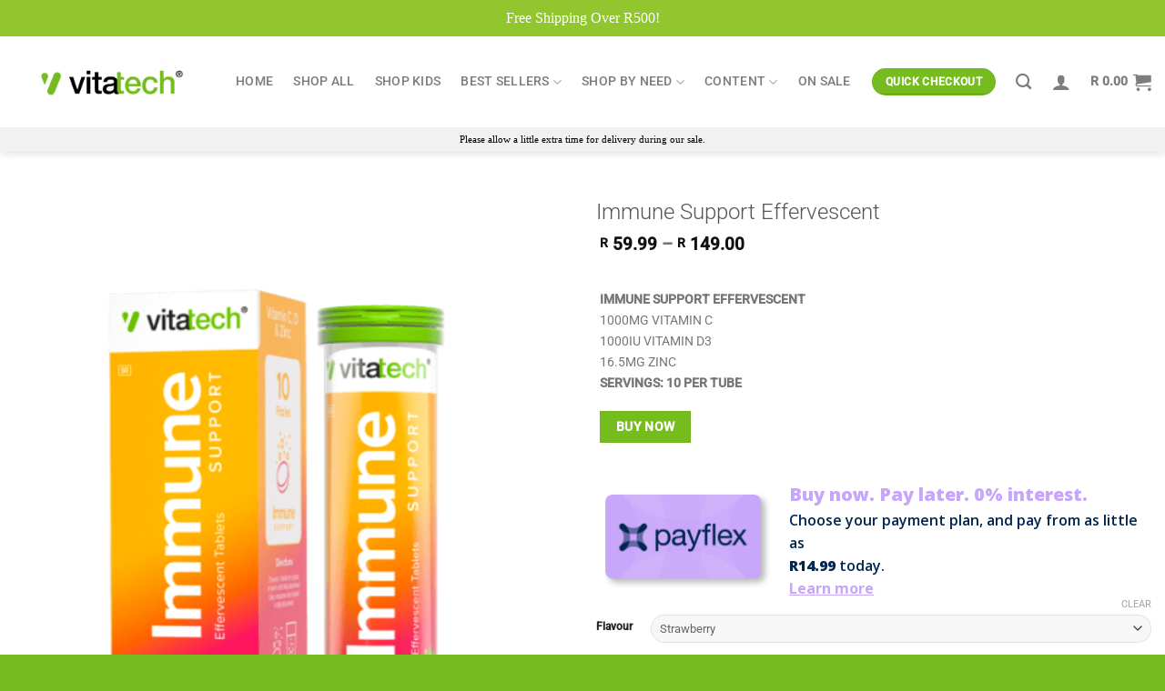

--- FILE ---
content_type: text/html; charset=UTF-8
request_url: https://www.vitatechhealth.com/shop/immune-support-effervescent/
body_size: 39400
content:
<!DOCTYPE html>
<html lang="en-US" class="loading-site no-js">
<head>
<meta charset="UTF-8" />
<link rel="profile" href="http://gmpg.org/xfn/11" />
<link rel="pingback" href="https://www.vitatechhealth.com/xmlrpc.php" />
<script>(function(html){html.className = html.className.replace(/\bno-js\b/,'js')})(document.documentElement);</script>
<meta name='robots' content='index, follow, max-image-preview:large, max-snippet:-1, max-video-preview:-1' />
<meta name="viewport" content="width=device-width, initial-scale=1" />
<!-- This site is optimized with the Yoast SEO plugin v26.8 - https://yoast.com/product/yoast-seo-wordpress/ -->
<title>Immune Support Effervescent - Vitatech Health</title>
<link rel="canonical" href="https://www.vitatechhealth.com/shop/immune-support-effervescent/" />
<meta property="og:locale" content="en_US" />
<meta property="og:type" content="article" />
<meta property="og:title" content="Immune Support Effervescent - Vitatech Health" />
<meta property="og:description" content="IMMUNE SUPPORT EFFERVESCENT 1000MG VITAMIN C 1000IU VITAMIN D3 16.5MG ZINC SERVINGS: 10 PER TUBE  Buy now" />
<meta property="og:url" content="https://www.vitatechhealth.com/shop/immune-support-effervescent/" />
<meta property="og:site_name" content="Vitatech Health" />
<meta property="article:publisher" content="https://www.facebook.com/Vitatechhealth/" />
<meta property="article:modified_time" content="2025-12-02T07:58:06+00:00" />
<meta property="og:image" content="https://www.vitatechhealth.com/wp-content/uploads/2022/01/vitatech-immune-support-effervescent-thumb-2-min.png" />
<meta property="og:image:width" content="553" />
<meta property="og:image:height" content="600" />
<meta property="og:image:type" content="image/png" />
<meta name="twitter:card" content="summary_large_image" />
<meta name="twitter:label1" content="Est. reading time" />
<meta name="twitter:data1" content="3 minutes" />
<script type="application/ld+json" class="yoast-schema-graph">{"@context":"https://schema.org","@graph":[{"@type":"WebPage","@id":"https://www.vitatechhealth.com/shop/immune-support-effervescent/","url":"https://www.vitatechhealth.com/shop/immune-support-effervescent/","name":"Immune Support Effervescent - Vitatech Health","isPartOf":{"@id":"https://www.vitatechhealth.com/#website"},"primaryImageOfPage":{"@id":"https://www.vitatechhealth.com/shop/immune-support-effervescent/#primaryimage"},"image":{"@id":"https://www.vitatechhealth.com/shop/immune-support-effervescent/#primaryimage"},"thumbnailUrl":"https://www.vitatechhealth.com/wp-content/uploads/2022/01/vitatech-immune-support-effervescent-thumb-2-min.png","datePublished":"2022-01-17T08:41:51+00:00","dateModified":"2025-12-02T07:58:06+00:00","breadcrumb":{"@id":"https://www.vitatechhealth.com/shop/immune-support-effervescent/#breadcrumb"},"inLanguage":"en-US","potentialAction":[{"@type":"ReadAction","target":["https://www.vitatechhealth.com/shop/immune-support-effervescent/"]}]},{"@type":"ImageObject","inLanguage":"en-US","@id":"https://www.vitatechhealth.com/shop/immune-support-effervescent/#primaryimage","url":"https://www.vitatechhealth.com/wp-content/uploads/2022/01/vitatech-immune-support-effervescent-thumb-2-min.png","contentUrl":"https://www.vitatechhealth.com/wp-content/uploads/2022/01/vitatech-immune-support-effervescent-thumb-2-min.png","width":553,"height":600},{"@type":"BreadcrumbList","@id":"https://www.vitatechhealth.com/shop/immune-support-effervescent/#breadcrumb","itemListElement":[{"@type":"ListItem","position":1,"name":"Home","item":"https://www.vitatechhealth.com/"},{"@type":"ListItem","position":2,"name":"Shop","item":"https://www.vitatechhealth.com/shop/"},{"@type":"ListItem","position":3,"name":"Immune Support Effervescent"}]},{"@type":"WebSite","@id":"https://www.vitatechhealth.com/#website","url":"https://www.vitatechhealth.com/","name":"Vitatech Health","description":"Healthy living made easy.","publisher":{"@id":"https://www.vitatechhealth.com/#organization"},"potentialAction":[{"@type":"SearchAction","target":{"@type":"EntryPoint","urlTemplate":"https://www.vitatechhealth.com/?s={search_term_string}"},"query-input":{"@type":"PropertyValueSpecification","valueRequired":true,"valueName":"search_term_string"}}],"inLanguage":"en-US"},{"@type":"Organization","@id":"https://www.vitatechhealth.com/#organization","name":"Vitatech Health","url":"https://www.vitatechhealth.com/","logo":{"@type":"ImageObject","inLanguage":"en-US","@id":"https://www.vitatechhealth.com/#/schema/logo/image/","url":"https://www.vitatechhealth.com/wp-content/uploads/2019/10/vitatech-logo.png","contentUrl":"https://www.vitatechhealth.com/wp-content/uploads/2019/10/vitatech-logo.png","width":848,"height":239,"caption":"Vitatech Health"},"image":{"@id":"https://www.vitatechhealth.com/#/schema/logo/image/"},"sameAs":["https://www.facebook.com/Vitatechhealth/","https://www.instagram.com/vitatechhealth/"]}]}</script>
<!-- / Yoast SEO plugin. -->
<link rel='prefetch' href='https://www.vitatechhealth.com/wp-content/themes/flatsome/assets/js/flatsome.js?ver=e1ad26bd5672989785e1' />
<link rel='prefetch' href='https://www.vitatechhealth.com/wp-content/themes/flatsome/assets/js/chunk.slider.js?ver=3.19.10' />
<link rel='prefetch' href='https://www.vitatechhealth.com/wp-content/themes/flatsome/assets/js/chunk.popups.js?ver=3.19.10' />
<link rel='prefetch' href='https://www.vitatechhealth.com/wp-content/themes/flatsome/assets/js/chunk.tooltips.js?ver=3.19.10' />
<link rel='prefetch' href='https://www.vitatechhealth.com/wp-content/themes/flatsome/assets/js/woocommerce.js?ver=dd6035ce106022a74757' />
<link rel="alternate" type="application/rss+xml" title="Vitatech Health &raquo; Feed" href="https://www.vitatechhealth.com/feed/" />
<link rel="alternate" type="application/rss+xml" title="Vitatech Health &raquo; Comments Feed" href="https://www.vitatechhealth.com/comments/feed/" />
<link rel="alternate" type="application/rss+xml" title="Vitatech Health &raquo; Immune Support Effervescent Comments Feed" href="https://www.vitatechhealth.com/shop/immune-support-effervescent/feed/" />
<link rel="alternate" title="oEmbed (JSON)" type="application/json+oembed" href="https://www.vitatechhealth.com/wp-json/oembed/1.0/embed?url=https%3A%2F%2Fwww.vitatechhealth.com%2Fshop%2Fimmune-support-effervescent%2F" />
<link rel="alternate" title="oEmbed (XML)" type="text/xml+oembed" href="https://www.vitatechhealth.com/wp-json/oembed/1.0/embed?url=https%3A%2F%2Fwww.vitatechhealth.com%2Fshop%2Fimmune-support-effervescent%2F&#038;format=xml" />
<style id='wp-img-auto-sizes-contain-inline-css' type='text/css'>
img:is([sizes=auto i],[sizes^="auto," i]){contain-intrinsic-size:3000px 1500px}
/*# sourceURL=wp-img-auto-sizes-contain-inline-css */
</style>
<!-- <link rel='stylesheet' id='woosb-blocks-css' href='https://www.vitatechhealth.com/wp-content/plugins/woo-product-bundle/assets/css/blocks.css?ver=8.4.3' type='text/css' media='all' /> -->
<!-- <link rel='stylesheet' id='wepb-checkout-integration-css' href='https://www.vitatechhealth.com/wp-content/plugins/easy-product-bundles-for-woocommerce/assets/css/checkout-integration/style.css?ver=6.15.0' type='text/css' media='all' /> -->
<!-- <link rel='stylesheet' id='acfwf-wc-cart-block-integration-css' href='https://www.vitatechhealth.com/wp-content/plugins/advanced-coupons-for-woocommerce-free/dist/assets/index-467dde24.css?ver=1768808486' type='text/css' media='all' /> -->
<!-- <link rel='stylesheet' id='acfwf-wc-checkout-block-integration-css' href='https://www.vitatechhealth.com/wp-content/plugins/advanced-coupons-for-woocommerce-free/dist/assets/index-2a7d8588.css?ver=1768808486' type='text/css' media='all' /> -->
<!-- <link rel='stylesheet' id='postnet-selector-editor-css' href='https://www.vitatechhealth.com/wp-content/plugins/scrubbill/build/blocks/postnet-selector/style-index.css?ver=1.0' type='text/css' media='all' /> -->
<!-- <link rel='stylesheet' id='fluentform-elementor-widget-css' href='https://www.vitatechhealth.com/wp-content/plugins/fluentform/assets/css/fluent-forms-elementor-widget.css?ver=6.1.14' type='text/css' media='all' /> -->
<link rel="stylesheet" type="text/css" href="//www.vitatechhealth.com/wp-content/cache/wpfc-minified/kl3cea4h/i0nuv.css" media="all"/>
<style id='wp-block-library-inline-css' type='text/css'>
:root{--wp-block-synced-color:#7a00df;--wp-block-synced-color--rgb:122,0,223;--wp-bound-block-color:var(--wp-block-synced-color);--wp-editor-canvas-background:#ddd;--wp-admin-theme-color:#007cba;--wp-admin-theme-color--rgb:0,124,186;--wp-admin-theme-color-darker-10:#006ba1;--wp-admin-theme-color-darker-10--rgb:0,107,160.5;--wp-admin-theme-color-darker-20:#005a87;--wp-admin-theme-color-darker-20--rgb:0,90,135;--wp-admin-border-width-focus:2px}@media (min-resolution:192dpi){:root{--wp-admin-border-width-focus:1.5px}}.wp-element-button{cursor:pointer}:root .has-very-light-gray-background-color{background-color:#eee}:root .has-very-dark-gray-background-color{background-color:#313131}:root .has-very-light-gray-color{color:#eee}:root .has-very-dark-gray-color{color:#313131}:root .has-vivid-green-cyan-to-vivid-cyan-blue-gradient-background{background:linear-gradient(135deg,#00d084,#0693e3)}:root .has-purple-crush-gradient-background{background:linear-gradient(135deg,#34e2e4,#4721fb 50%,#ab1dfe)}:root .has-hazy-dawn-gradient-background{background:linear-gradient(135deg,#faaca8,#dad0ec)}:root .has-subdued-olive-gradient-background{background:linear-gradient(135deg,#fafae1,#67a671)}:root .has-atomic-cream-gradient-background{background:linear-gradient(135deg,#fdd79a,#004a59)}:root .has-nightshade-gradient-background{background:linear-gradient(135deg,#330968,#31cdcf)}:root .has-midnight-gradient-background{background:linear-gradient(135deg,#020381,#2874fc)}:root{--wp--preset--font-size--normal:16px;--wp--preset--font-size--huge:42px}.has-regular-font-size{font-size:1em}.has-larger-font-size{font-size:2.625em}.has-normal-font-size{font-size:var(--wp--preset--font-size--normal)}.has-huge-font-size{font-size:var(--wp--preset--font-size--huge)}.has-text-align-center{text-align:center}.has-text-align-left{text-align:left}.has-text-align-right{text-align:right}.has-fit-text{white-space:nowrap!important}#end-resizable-editor-section{display:none}.aligncenter{clear:both}.items-justified-left{justify-content:flex-start}.items-justified-center{justify-content:center}.items-justified-right{justify-content:flex-end}.items-justified-space-between{justify-content:space-between}.screen-reader-text{border:0;clip-path:inset(50%);height:1px;margin:-1px;overflow:hidden;padding:0;position:absolute;width:1px;word-wrap:normal!important}.screen-reader-text:focus{background-color:#ddd;clip-path:none;color:#444;display:block;font-size:1em;height:auto;left:5px;line-height:normal;padding:15px 23px 14px;text-decoration:none;top:5px;width:auto;z-index:100000}html :where(.has-border-color){border-style:solid}html :where([style*=border-top-color]){border-top-style:solid}html :where([style*=border-right-color]){border-right-style:solid}html :where([style*=border-bottom-color]){border-bottom-style:solid}html :where([style*=border-left-color]){border-left-style:solid}html :where([style*=border-width]){border-style:solid}html :where([style*=border-top-width]){border-top-style:solid}html :where([style*=border-right-width]){border-right-style:solid}html :where([style*=border-bottom-width]){border-bottom-style:solid}html :where([style*=border-left-width]){border-left-style:solid}html :where(img[class*=wp-image-]){height:auto;max-width:100%}:where(figure){margin:0 0 1em}html :where(.is-position-sticky){--wp-admin--admin-bar--position-offset:var(--wp-admin--admin-bar--height,0px)}@media screen and (max-width:600px){html :where(.is-position-sticky){--wp-admin--admin-bar--position-offset:0px}}
/*# sourceURL=/wp-includes/css/dist/block-library/common.min.css */
</style>
<!-- <link rel='stylesheet' id='cr-frontend-css-css' href='https://www.vitatechhealth.com/wp-content/plugins/customer-reviews-woocommerce/css/frontend.css?ver=5.97.0' type='text/css' media='all' /> -->
<!-- <link rel='stylesheet' id='simple-banner-style-css' href='https://www.vitatechhealth.com/wp-content/plugins/simple-banner/simple-banner.css?ver=3.2.1' type='text/css' media='all' /> -->
<link rel="stylesheet" type="text/css" href="//www.vitatechhealth.com/wp-content/cache/wpfc-minified/8uutvswx/i0nuv.css" media="all"/>
<style id='woocommerce-inline-inline-css' type='text/css'>
.woocommerce form .form-row .required { visibility: visible; }
/*# sourceURL=woocommerce-inline-inline-css */
</style>
<!-- <link rel='stylesheet' id='metorik-css-css' href='https://www.vitatechhealth.com/wp-content/plugins/metorik-helper/assets/css/metorik.css?ver=2.0.10' type='text/css' media='all' /> -->
<!-- <link rel='stylesheet' id='jquery-ui-style-css' href='https://www.vitatechhealth.com/wp-content/plugins/woocommerce-jetpack/includes/css/jquery-ui.css?ver=1769899660' type='text/css' media='all' /> -->
<!-- <link rel='stylesheet' id='wcj-timepicker-style-css' href='https://www.vitatechhealth.com/wp-content/plugins/woocommerce-jetpack/includes/lib/timepicker/jquery.timepicker.min.css?ver=7.9.0' type='text/css' media='all' /> -->
<!-- <link rel='stylesheet' id='woosb-frontend-css' href='https://www.vitatechhealth.com/wp-content/plugins/woo-product-bundle/assets/css/frontend.css?ver=8.4.3' type='text/css' media='all' /> -->
<!-- <link rel='stylesheet' id='pmw-public-elementor-fix-css' href='https://www.vitatechhealth.com/wp-content/plugins/woocommerce-google-adwords-conversion-tracking-tag/css/public/elementor-fix.css?ver=1.54.1' type='text/css' media='all' /> -->
<!-- <link rel='stylesheet' id='photoswipe-css' href='https://www.vitatechhealth.com/wp-content/plugins/woocommerce/assets/css/photoswipe/photoswipe.min.css?ver=10.4.3' type='text/css' media='all' /> -->
<!-- <link rel='stylesheet' id='photoswipe-default-skin-css' href='https://www.vitatechhealth.com/wp-content/plugins/woocommerce/assets/css/photoswipe/default-skin/default-skin.min.css?ver=10.4.3' type='text/css' media='all' /> -->
<!-- <link rel='stylesheet' id='flatsome-main-css' href='https://www.vitatechhealth.com/wp-content/themes/flatsome/assets/css/flatsome.css?ver=3.19.10' type='text/css' media='all' /> -->
<link rel="stylesheet" type="text/css" href="//www.vitatechhealth.com/wp-content/cache/wpfc-minified/8hube3gh/i0nux.css" media="all"/>
<style id='flatsome-main-inline-css' type='text/css'>
@font-face {
font-family: "fl-icons";
font-display: block;
src: url(https://www.vitatechhealth.com/wp-content/themes/flatsome/assets/css/icons/fl-icons.eot?v=3.19.10);
src:
url(https://www.vitatechhealth.com/wp-content/themes/flatsome/assets/css/icons/fl-icons.eot#iefix?v=3.19.10) format("embedded-opentype"),
url(https://www.vitatechhealth.com/wp-content/themes/flatsome/assets/css/icons/fl-icons.woff2?v=3.19.10) format("woff2"),
url(https://www.vitatechhealth.com/wp-content/themes/flatsome/assets/css/icons/fl-icons.ttf?v=3.19.10) format("truetype"),
url(https://www.vitatechhealth.com/wp-content/themes/flatsome/assets/css/icons/fl-icons.woff?v=3.19.10) format("woff"),
url(https://www.vitatechhealth.com/wp-content/themes/flatsome/assets/css/icons/fl-icons.svg?v=3.19.10#fl-icons) format("svg");
}
/*# sourceURL=flatsome-main-inline-css */
</style>
<!-- <link rel='stylesheet' id='flatsome-shop-css' href='https://www.vitatechhealth.com/wp-content/themes/flatsome/assets/css/flatsome-shop.css?ver=3.19.10' type='text/css' media='all' /> -->
<!-- <link rel='stylesheet' id='flatsome-style-css' href='https://www.vitatechhealth.com/wp-content/themes/flatsome-child/style.css?ver=6.9' type='text/css' media='all' /> -->
<!-- <link rel='stylesheet' id='sib-front-css-css' href='https://www.vitatechhealth.com/wp-content/plugins/mailin/css/mailin-front.css?ver=6.9' type='text/css' media='all' /> -->
<link rel="stylesheet" type="text/css" href="//www.vitatechhealth.com/wp-content/cache/wpfc-minified/fcr5ve5j/i0nuv.css" media="all"/>
<script src='//www.vitatechhealth.com/wp-content/cache/wpfc-minified/kpu0kqmc/i0nuv.js' type="text/javascript"></script>
<!-- <script src="https://www.vitatechhealth.com/wp-includes/js/jquery/jquery.min.js?ver=3.7.1" id="jquery-core-js"></script> -->
<!-- <script src="https://www.vitatechhealth.com/wp-includes/js/jquery/jquery-migrate.min.js?ver=3.4.1" id="jquery-migrate-js"></script> -->
<script id="simple-banner-script-js-before">
const simpleBannerScriptParams = {"pro_version_enabled":"","debug_mode":"","id":106165,"version":"3.2.1","banner_params":[{"hide_simple_banner":"yes","simple_banner_prepend_element":"","simple_banner_position":"sticky","header_margin":"","header_padding":"","wp_body_open_enabled":"","wp_body_open":true,"simple_banner_z_index":"2000","simple_banner_text":"UP TO 50% OFF | WHILE STOCKS LAST | ORDERS MAY TAKE LONGER THAN USUAL","disabled_on_current_page":false,"disabled_pages_array":[],"is_current_page_a_post":false,"disabled_on_posts":"","simple_banner_disabled_page_paths":"","simple_banner_font_size":"","simple_banner_color":"#d60505","simple_banner_text_color":"#ffffff","simple_banner_link_color":"#73BC1E","simple_banner_close_color":"","simple_banner_custom_css":"","simple_banner_scrolling_custom_css":"","simple_banner_text_custom_css":"","simple_banner_button_css":"","site_custom_css":"","keep_site_custom_css":"","site_custom_js":"","keep_site_custom_js":"","close_button_enabled":"","close_button_expiration":"","close_button_cookie_set":false,"current_date":{"date":"2026-01-31 22:47:40.987536","timezone_type":3,"timezone":"UTC"},"start_date":{"date":"2026-01-31 22:47:40.987541","timezone_type":3,"timezone":"UTC"},"end_date":{"date":"2026-01-31 22:47:40.987545","timezone_type":3,"timezone":"UTC"},"simple_banner_start_after_date":"","simple_banner_remove_after_date":"","simple_banner_insert_inside_element":""}]}
//# sourceURL=simple-banner-script-js-before
</script>
<script src='//www.vitatechhealth.com/wp-content/cache/wpfc-minified/l0yuqjxy/i0nuv.js' type="text/javascript"></script>
<!-- <script src="https://www.vitatechhealth.com/wp-content/plugins/simple-banner/simple-banner.js?ver=3.2.1" id="simple-banner-script-js"></script> -->
<!-- <script src="https://www.vitatechhealth.com/wp-content/plugins/woocommerce/assets/js/jquery-blockui/jquery.blockUI.min.js?ver=2.7.0-wc.10.4.3" id="wc-jquery-blockui-js" data-wp-strategy="defer"></script> -->
<script id="wc-add-to-cart-js-extra">
var wc_add_to_cart_params = {"ajax_url":"/wp-admin/admin-ajax.php","wc_ajax_url":"/?wc-ajax=%%endpoint%%","i18n_view_cart":"View cart","cart_url":"https://www.vitatechhealth.com/cart-new/","is_cart":"","cart_redirect_after_add":"no"};
//# sourceURL=wc-add-to-cart-js-extra
</script>
<script src='//www.vitatechhealth.com/wp-content/cache/wpfc-minified/f5ayseqc/i0nuv.js' type="text/javascript"></script>
<!-- <script src="https://www.vitatechhealth.com/wp-content/plugins/woocommerce/assets/js/frontend/add-to-cart.min.js?ver=10.4.3" id="wc-add-to-cart-js" defer data-wp-strategy="defer"></script> -->
<script id="wc-single-product-js-extra">
var wc_single_product_params = {"i18n_required_rating_text":"Please select a rating","i18n_rating_options":["1 of 5 stars","2 of 5 stars","3 of 5 stars","4 of 5 stars","5 of 5 stars"],"i18n_product_gallery_trigger_text":"View full-screen image gallery","review_rating_required":"yes","flexslider":{"rtl":false,"animation":"slide","smoothHeight":true,"directionNav":false,"controlNav":"thumbnails","slideshow":false,"animationSpeed":500,"animationLoop":false,"allowOneSlide":false},"zoom_enabled":"","zoom_options":[],"photoswipe_enabled":"","photoswipe_options":{"shareEl":false,"closeOnScroll":false,"history":false,"hideAnimationDuration":0,"showAnimationDuration":0},"flexslider_enabled":""};
//# sourceURL=wc-single-product-js-extra
</script>
<script src='//www.vitatechhealth.com/wp-content/cache/wpfc-minified/kbmo2nve/i0nuv.js' type="text/javascript"></script>
<!-- <script src="https://www.vitatechhealth.com/wp-content/plugins/woocommerce/assets/js/frontend/single-product.min.js?ver=10.4.3" id="wc-single-product-js" defer data-wp-strategy="defer"></script> -->
<!-- <script src="https://www.vitatechhealth.com/wp-content/plugins/woocommerce/assets/js/js-cookie/js.cookie.min.js?ver=2.1.4-wc.10.4.3" id="wc-js-cookie-js" data-wp-strategy="defer"></script> -->
<!-- <script src="https://www.vitatechhealth.com/wp-includes/js/dist/hooks.min.js?ver=dd5603f07f9220ed27f1" id="wp-hooks-js"></script> -->
<script id="wpm-js-extra">
var wpm = {"ajax_url":"https://www.vitatechhealth.com/wp-admin/admin-ajax.php","root":"https://www.vitatechhealth.com/wp-json/","nonce_wp_rest":"a231a4c18f","nonce_ajax":"700f769507"};
//# sourceURL=wpm-js-extra
</script>
<script src='//www.vitatechhealth.com/wp-content/cache/wpfc-minified/8ilq2sbg/i0nuv.js' type="text/javascript"></script>
<!-- <script src="https://www.vitatechhealth.com/wp-content/plugins/woocommerce-google-adwords-conversion-tracking-tag/js/public/free/wpm-public.p1.min.js?ver=1.54.1" id="wpm-js"></script> -->
<!-- <script src="https://www.vitatechhealth.com/wp-content/plugins/woocommerce/assets/js/photoswipe/photoswipe.min.js?ver=4.1.1-wc.10.4.3" id="wc-photoswipe-js" defer data-wp-strategy="defer"></script> -->
<!-- <script src="https://www.vitatechhealth.com/wp-content/plugins/woocommerce/assets/js/photoswipe/photoswipe-ui-default.min.js?ver=4.1.1-wc.10.4.3" id="wc-photoswipe-ui-default-js" defer data-wp-strategy="defer"></script> -->
<script id="sib-front-js-js-extra">
var sibErrMsg = {"invalidMail":"Please fill out valid email address","requiredField":"Please fill out required fields","invalidDateFormat":"Please fill out valid date format","invalidSMSFormat":"Please fill out valid phone number"};
var ajax_sib_front_object = {"ajax_url":"https://www.vitatechhealth.com/wp-admin/admin-ajax.php","ajax_nonce":"b67c10ede7","flag_url":"https://www.vitatechhealth.com/wp-content/plugins/mailin/img/flags/"};
//# sourceURL=sib-front-js-js-extra
</script>
<script src='//www.vitatechhealth.com/wp-content/cache/wpfc-minified/kagehphp/i0nuv.js' type="text/javascript"></script>
<!-- <script src="https://www.vitatechhealth.com/wp-content/plugins/mailin/js/mailin-front.js?ver=1768808499" id="sib-front-js-js"></script> -->
<link rel="https://api.w.org/" href="https://www.vitatechhealth.com/wp-json/" /><link rel="alternate" title="JSON" type="application/json" href="https://www.vitatechhealth.com/wp-json/wp/v2/product/106165" /><link rel="EditURI" type="application/rsd+xml" title="RSD" href="https://www.vitatechhealth.com/xmlrpc.php?rsd" />
<meta name="generator" content="WordPress 6.9" />
<meta name="generator" content="WooCommerce 10.4.3" />
<link rel='shortlink' href='https://www.vitatechhealth.com/?p=106165' />
<meta name="generator" content="Advanced Coupons for WooCommerce Free v4.7.1" /><style id="simple-banner-hide" type="text/css">.simple-banner{display:none;}</style><style id="simple-banner-position" type="text/css">.simple-banner{position:sticky;}</style><style id="simple-banner-background-color" type="text/css">.simple-banner{background:#d60505;}</style><style id="simple-banner-text-color" type="text/css">.simple-banner .simple-banner-text{color:#ffffff;}</style><style id="simple-banner-link-color" type="text/css">.simple-banner .simple-banner-text a{color:#73BC1E;}</style><style id="simple-banner-z-index" type="text/css">.simple-banner{z-index:2000;}</style><style id="simple-banner-site-custom-css-dummy" type="text/css"></style><script id="simple-banner-site-custom-js-dummy" type="text/javascript"></script><meta name="google-site-verification" content="A_kRiejmDWzqck65SpI-JYEYFmzcsoXfUUTA1vzFqWY" />	<noscript><style>.woocommerce-product-gallery{ opacity: 1 !important; }</style></noscript>
<meta name="generator" content="Elementor 3.34.2; features: additional_custom_breakpoints; settings: css_print_method-external, google_font-enabled, font_display-auto">
<!-- START Pixel Manager for WooCommerce -->
<script>
window.wpmDataLayer = window.wpmDataLayer || {};
window.wpmDataLayer = Object.assign(window.wpmDataLayer, {"cart":{},"cart_item_keys":{},"version":{"number":"1.54.1","pro":false,"eligible_for_updates":false,"distro":"fms","beta":false,"show":true},"pixels":{"google":{"linker":{"settings":null},"user_id":false,"analytics":{"ga4":{"measurement_id":"G-35HW9X4FP5","parameters":{},"mp_active":false,"debug_mode":false,"page_load_time_tracking":false},"id_type":"post_id"},"tag_id":"G-35HW9X4FP5","tag_id_suppressed":[],"tag_gateway":{"measurement_path":""},"tcf_support":false,"consent_mode":{"is_active":true,"wait_for_update":500,"ads_data_redaction":false,"url_passthrough":true}},"facebook":{"pixel_id":"1158916242544705","dynamic_remarketing":{"id_type":"post_id"},"capi":false,"advanced_matching":false,"exclusion_patterns":[],"fbevents_js_url":"https://connect.facebook.net/en_US/fbevents.js"}},"shop":{"list_name":"Product | Immune Support Effervescent","list_id":"product_immune-support-effervescent","page_type":"product","product_type":"variable","currency":"ZAR","selectors":{"addToCart":[],"beginCheckout":[]},"order_duplication_prevention":true,"view_item_list_trigger":{"test_mode":false,"background_color":"green","opacity":0.5,"repeat":true,"timeout":1000,"threshold":0.8},"variations_output":true,"session_active":false},"page":{"id":106165,"title":"Immune Support Effervescent","type":"product","categories":[],"parent":{"id":0,"title":"Immune Support Effervescent","type":"product","categories":[]}},"general":{"user_logged_in":false,"scroll_tracking_thresholds":[],"page_id":106165,"exclude_domains":[],"server_2_server":{"active":false,"user_agent_exclude_patterns":[],"ip_exclude_list":[],"pageview_event_s2s":{"is_active":false,"pixels":["facebook"]}},"consent_management":{"explicit_consent":false},"lazy_load_pmw":false,"chunk_base_path":"https://www.vitatechhealth.com/wp-content/plugins/woocommerce-google-adwords-conversion-tracking-tag/js/public/free/","modules":{"load_deprecated_functions":true}}});
</script>
<!-- END Pixel Manager for WooCommerce -->
<meta name="pm-dataLayer-meta" content="106165" class="wpmProductId"
data-id="106165">
<script>
(window.wpmDataLayer = window.wpmDataLayer || {}).products                = window.wpmDataLayer.products || {};
window.wpmDataLayer.products[106165] = {"id":"106165","sku":"","price":59.99,"brand":"","quantity":1,"dyn_r_ids":{"post_id":"106165","sku":106165,"gpf":"woocommerce_gpf_106165","gla":"gla_106165"},"is_variable":true,"type":"variable","name":"Immune Support Effervescent","category":["Effervescents","Immune Support","New Releases","Vitamin + Mineral"],"is_variation":false};
</script>
<meta name="pm-dataLayer-meta" content="106601" class="wpmProductId"
data-id="106601">
<script>
(window.wpmDataLayer = window.wpmDataLayer || {}).products                = window.wpmDataLayer.products || {};
window.wpmDataLayer.products[106601] = {"id":"106601","sku":"AV329051578201","price":149,"brand":"","quantity":1,"dyn_r_ids":{"post_id":"106601","sku":"AV329051578201","gpf":"woocommerce_gpf_106601","gla":"gla_106601"},"is_variable":false,"type":"variation","name":"Immune Support Effervescent","parent_id_dyn_r_ids":{"post_id":"106165","sku":106165,"gpf":"woocommerce_gpf_106165","gla":"gla_106165"},"parent_id":106165,"category":["Effervescents","Immune Support","New Releases","Vitamin + Mineral"],"variant":"Flavour: strawberry | Size: 3 pack - 30 effervescents","is_variation":true};
</script>
<meta name="pm-dataLayer-meta" content="106166" class="wpmProductId"
data-id="106166">
<script>
(window.wpmDataLayer = window.wpmDataLayer || {}).products                = window.wpmDataLayer.products || {};
window.wpmDataLayer.products[106166] = {"id":"106166","sku":"AV329051860301","price":59.99,"brand":"","quantity":1,"dyn_r_ids":{"post_id":"106166","sku":"AV329051860301","gpf":"woocommerce_gpf_106166","gla":"gla_106166"},"is_variable":false,"type":"variation","name":"Immune Support Effervescent","parent_id_dyn_r_ids":{"post_id":"106165","sku":106165,"gpf":"woocommerce_gpf_106165","gla":"gla_106165"},"parent_id":106165,"category":["Effervescents","Immune Support","New Releases","Vitamin + Mineral"],"variant":"Flavour: strawberry | Size: 10 effervescent tablets","is_variation":true};
</script>
<style>
.e-con.e-parent:nth-of-type(n+4):not(.e-lazyloaded):not(.e-no-lazyload),
.e-con.e-parent:nth-of-type(n+4):not(.e-lazyloaded):not(.e-no-lazyload) * {
background-image: none !important;
}
@media screen and (max-height: 1024px) {
.e-con.e-parent:nth-of-type(n+3):not(.e-lazyloaded):not(.e-no-lazyload),
.e-con.e-parent:nth-of-type(n+3):not(.e-lazyloaded):not(.e-no-lazyload) * {
background-image: none !important;
}
}
@media screen and (max-height: 640px) {
.e-con.e-parent:nth-of-type(n+2):not(.e-lazyloaded):not(.e-no-lazyload),
.e-con.e-parent:nth-of-type(n+2):not(.e-lazyloaded):not(.e-no-lazyload) * {
background-image: none !important;
}
}
</style>
<link rel="modulepreload" href="https://www.vitatechhealth.com/wp-content/plugins/advanced-coupons-for-woocommerce-free/dist/common/NoticesPlugin.12346420.js"  /><link rel="modulepreload" href="https://www.vitatechhealth.com/wp-content/plugins/advanced-coupons-for-woocommerce-free/dist/common/sanitize.7727159a.js"  /><link rel="modulepreload" href="https://www.vitatechhealth.com/wp-content/plugins/advanced-coupons-for-woocommerce-free/dist/common/NoticesPlugin.12346420.js"  /><link rel="modulepreload" href="https://www.vitatechhealth.com/wp-content/plugins/advanced-coupons-for-woocommerce-free/dist/common/sanitize.7727159a.js"  /><link rel="icon" href="https://www.vitatechhealth.com/wp-content/uploads/2021/06/cropped-VitaTech-thumb-32x32.gif" sizes="32x32" />
<link rel="icon" href="https://www.vitatechhealth.com/wp-content/uploads/2021/06/cropped-VitaTech-thumb-192x192.gif" sizes="192x192" />
<link rel="apple-touch-icon" href="https://www.vitatechhealth.com/wp-content/uploads/2021/06/cropped-VitaTech-thumb-180x180.gif" />
<meta name="msapplication-TileImage" content="https://www.vitatechhealth.com/wp-content/uploads/2021/06/cropped-VitaTech-thumb-270x270.gif" />
<style id="custom-css" type="text/css">:root {--primary-color: #77bc1f;--fs-color-primary: #77bc1f;--fs-color-secondary: #77bc1f;--fs-color-success: #919191;--fs-color-alert: #9e1f63;--fs-experimental-link-color: #000000;--fs-experimental-link-color-hover: #77bc1f;}.tooltipster-base {--tooltip-color: #fff;--tooltip-bg-color: #000;}.off-canvas-right .mfp-content, .off-canvas-left .mfp-content {--drawer-width: 300px;}.off-canvas .mfp-content.off-canvas-cart {--drawer-width: 360px;}.container-width, .full-width .ubermenu-nav, .container, .row{max-width: 1370px}.row.row-collapse{max-width: 1340px}.row.row-small{max-width: 1362.5px}.row.row-large{max-width: 1400px}.header-main{height: 100px}#logo img{max-height: 100px}#logo{width:169px;}#logo img{padding:18px 0;}.header-bottom{min-height: 10px}.header-top{min-height: 40px}.transparent .header-main{height: 30px}.transparent #logo img{max-height: 30px}.has-transparent + .page-title:first-of-type,.has-transparent + #main > .page-title,.has-transparent + #main > div > .page-title,.has-transparent + #main .page-header-wrapper:first-of-type .page-title{padding-top: 110px;}.header.show-on-scroll,.stuck .header-main{height:90px!important}.stuck #logo img{max-height: 90px!important}.search-form{ width: 100%;}.header-bg-color {background-color: rgba(255,255,255,0.9)}.header-bottom {background-color: #f1f1f1}.top-bar-nav > li > a{line-height: 36px }.header-main .nav > li > a{line-height: 16px }.stuck .header-main .nav > li > a{line-height: 15px }.header-bottom-nav > li > a{line-height: 16px }@media (max-width: 549px) {.header-main{height: 70px}#logo img{max-height: 70px}}.main-menu-overlay{background-color: #474747}.nav-dropdown{border-radius:3px}.nav-dropdown{font-size:101%}.header-top{background-color:#91c62f!important;}body{font-size: 90%;}@media screen and (max-width: 549px){body{font-size: 100%;}}body{font-family: Roboto, sans-serif;}body {font-weight: 400;font-style: normal;}.nav > li > a {font-family: Roboto, sans-serif;}.mobile-sidebar-levels-2 .nav > li > ul > li > a {font-family: Roboto, sans-serif;}.nav > li > a,.mobile-sidebar-levels-2 .nav > li > ul > li > a {font-weight: 500;font-style: normal;}h1,h2,h3,h4,h5,h6,.heading-font, .off-canvas-center .nav-sidebar.nav-vertical > li > a{font-family: Roboto, sans-serif;}h1,h2,h3,h4,h5,h6,.heading-font,.banner h1,.banner h2 {font-weight: 300;font-style: normal;}.alt-font{font-family: Roboto, sans-serif;}.alt-font {font-weight: 300!important;font-style: normal!important;}.header:not(.transparent) .top-bar-nav > li > a {color: #707070;}.header:not(.transparent) .top-bar-nav.nav > li > a:hover,.header:not(.transparent) .top-bar-nav.nav > li.active > a,.header:not(.transparent) .top-bar-nav.nav > li.current > a,.header:not(.transparent) .top-bar-nav.nav > li > a.active,.header:not(.transparent) .top-bar-nav.nav > li > a.current{color: #76bc21;}.top-bar-nav.nav-line-bottom > li > a:before,.top-bar-nav.nav-line-grow > li > a:before,.top-bar-nav.nav-line > li > a:before,.top-bar-nav.nav-box > li > a:hover,.top-bar-nav.nav-box > li.active > a,.top-bar-nav.nav-pills > li > a:hover,.top-bar-nav.nav-pills > li.active > a{color:#FFF!important;background-color: #76bc21;}.badge-inner.on-sale{background-color: #f80606}.badge-inner.new-bubble{background-color: #81d742}.star-rating span:before,.star-rating:before, .woocommerce-page .star-rating:before, .stars a:hover:after, .stars a.active:after{color: #2d2d2d}@media screen and (min-width: 550px){.products .box-vertical .box-image{min-width: 247px!important;width: 247px!important;}}.footer-1{background-color: #1a1a1a}.absolute-footer, html{background-color: #74bc1f}.nav-vertical-fly-out > li + li {border-top-width: 1px; border-top-style: solid;}.label-new.menu-item > a:after{content:"New";}.label-hot.menu-item > a:after{content:"Hot";}.label-sale.menu-item > a:after{content:"Sale";}.label-popular.menu-item > a:after{content:"Popular";}</style>		<style type="text/css" id="wp-custom-css">
@font-face {
font-family: 'United Sans Cd Bd';
src: url('https://nutritechfit.com/wp-content/themes/flatsome-child/assets/fonts/UnitedSansCond-Bold.eot');
src: url('https://nutritechfit.com/wp-content/themes/flatsome-child/assets/fonts/UnitedSansCond-Bold.eot?#iefix') format('embedded-opentype'),
url('https://nutritechfit.com/wp-content/themes/flatsome-child/assets/fonts/UnitedSansCond-Bold.woff2') format('woff2'),
url('https://nutritechfit.com/wp-content/themes/flatsome-child/assets/fonts/UnitedSansCond-Bold.woff') format('woff'),
url('https://nutritechfit.com/wp-content/themes/flatsome-child/assets/fonts/UnitedSansCond-Bold.ttf') format('truetype');
font-weight: bold;
font-style: normal;
}
@font-face {
font-family: 'United Sans SmCd Bk';
src: url('https://nutritechfit.com/wp-content/themes/flatsome-child/assets/fonts/UnitedSansSemiCond-Black.eot');
src: url('https://nutritechfit.com/wp-content/themes/flatsome-child/assets/fonts/UnitedSansSemiCond-Black.eot?#iefix') format('embedded-opentype'),
url('https://nutritechfit.com/wp-content/themes/flatsome-child/assets/fonts/UnitedSansSemiCond-Black.woff2') format('woff2'),
url('https://nutritechfit.com/wp-content/themes/flatsome-child/assets/fonts/UnitedSansSemiCond-Black.woff') format('woff'),
url('https://nutritechfit.com/wp-content/themes/flatsome-child/assets/fonts/UnitedSansSemiCond-Black.ttf') format('truetype');
font-weight: 900;
font-style: normal;
}
@font-face {
font-family: 'United Sans Cd Bk';
src: url('https://nutritechfit.com/wp-content/themes/flatsome-child/assets/fonts/UnitedSansCond-Black.eot');
src: url('https://nutritechfit.com/wp-content/themes/flatsome-child/assets/fonts/UnitedSansCond-Black.eot?#iefix') format('embedded-opentype'),
url('https://nutritechfit.com/wp-content/themes/flatsome-child/assets/fonts/UnitedSansCond-Black.woff2') format('woff2'),
url('https://nutritechfit.com/wp-content/themes/flatsome-child/assets/fonts/UnitedSansCond-Black.woff') format('woff'),
url('https://nutritechfit.com/wp-content/themes/flatsome-child/assets/fonts/UnitedSansCond-Black.ttf') format('truetype');
font-weight: 900;
font-style: normal;
}
@font-face {
font-family: 'United Sans Rg Bk';
src: url('https://nutritechfit.com/wp-content/themes/flatsome-child/assets/fonts/UnitedSansReg-Black.eot');
src: url('https://nutritechfit.com/wp-content/themes/flatsome-child/assets/fonts/UnitedSansReg-Black.eot?#iefix') format('embedded-opentype'),
url('https://nutritechfit.com/wp-content/themes/flatsome-child/assets/fonts/UnitedSansReg-Black.woff2') format('woff2'),
url('https://nutritechfit.com/wp-content/themes/flatsome-child/assets/fonts/UnitedSansReg-Black.woff') format('woff'),
url('https://nutritechfit.com/wp-content/themes/flatsome-child/assets/fonts/UnitedSansReg-Black.ttf') format('truetype');
font-weight: 900;
font-style: normal;
}
@font-face {
font-family: 'United Sans Cd Hv';
src: url('https://nutritechfit.com/wp-content/themes/flatsome-child/assets/fonts/UnitedSansCond-Heavy.eot');
src: url('https://nutritechfit.com/wp-content/themes/flatsome-child/assets/fonts/UnitedSansCond-Heavy.eot?#iefix') format('embedded-opentype'),
url('https://nutritechfit.com/wp-content/themes/flatsome-child/assets/fonts/UnitedSansCond-Heavy.woff2') format('woff2'),
url('https://nutritechfit.com/wp-content/themes/flatsome-child/assets/fonts/UnitedSansCond-Heavy.woff') format('woff'),
url('https://nutritechfit.com/wp-content/themes/flatsome-child/assets/fonts/UnitedSansCond-Heavy.ttf') format('truetype');
font-weight: 900;
font-style: normal;
}
@font-face {
font-family: 'Nike Combat Stencil';
src: url('https://nutritechfit.com/wp-content/themes/flatsome-child/assets/fonts/NikeCombatStencil.eot');
src: url('https://nutritechfit.com/wp-content/themes/flatsome-child/assets/fonts/NikeCombatStencil.eot?#iefix') format('embedded-opentype'),
url('https://nutritechfit.com/wp-content/themes/flatsome-child/assets/fonts/NikeCombatStencil.woff2') format('woff2'),
url('https://nutritechfit.com/wp-content/themes/flatsome-child/assets/fonts/NikeCombatStencil.woff') format('woff'),
url('https://nutritechfit.com/wp-content/themes/flatsome-child/assets/fonts/NikeCombatStencil.ttf') format('truetype'),
url('https://nutritechfit.com/wp-content/themes/flatsome-child/assets/fonts/NikeCombatStencil.svg#NikeCombatStencil') format('svg');
font-weight: normal;
font-style: normal;
}
@font-face {
font-family: 'Helvetica Neue';
src: url('https://nutritechfit.com/wp-content/themes/flatsome-child/assets/fonts/HelveticaNeue-Bold.eot');
src: url('https://nutritechfit.com/wp-content/themes/flatsome-child/assets/fonts/HelveticaNeue-Bold.eot?#iefix') format('embedded-opentype'),
url('https://nutritechfit.com/wp-content/themes/flatsome-child/assets/fonts/HelveticaNeue-Bold.woff2') format('woff2'),
url('https://nutritechfit.com/wp-content/themes/flatsome-child/assets/fonts/HelveticaNeue-Bold.woff') format('woff'),
url('https://nutritechfit.com/wp-content/themes/flatsome-child/assets/fonts/HelveticaNeue-Bold.ttf') format('truetype'),
url('https://nutritechfit.com/wp-content/themes/flatsome-child/assets/fonts/HelveticaNeue-Bold.svg#HelveticaNeue-Bold') format('svg');
font-weight: normal;
font-style: normal;
}
.image-box-content {
width: 100%;
height: 100%;
position: absolute;
top: 50%;
left: 0;
padding: 30px;
}
.top-button {
width: 130px;
height: 32px;
position: relative;
display: inline-block;
}
.top-button .img-top {
display: none;
position: absolute;
top: 0;
left: 0;
z-index: 99;
}
.top-button:hover .img-top {
display: inline;
}
.nav-left {
justify-content: center !important;
}
.logo-left .logo {
margin-left: 22px;
}
#mobile-hide-row .col, .gallery-item, .columns {
padding: 0 !important;
}
.home-title {
font-size:3em;
}
.home-subtitle {
font-size:2em;
}
.home-content {
font-size:1.5em;
}
.home-box-content{
color:#BDBDBD;
}
.header-top {
padding-top: 3px !important;
}
.footer-wrapper {
color:#777;
}
.footer-wrapper h4 {
color: #BDBDBD;
}
.footer-wrapper h4 a{
color: #BDBDBD;
}
.footer-wrapper ul {
list-style-type: none;
}
.footer-wrapper ul li a{
color: #808080;
}
#mega-menu-wrap-primary #mega-menu-primary img {
width:100% !important;
}
.menu-sub-block {
padding:10px 0px !important;
}
.page-wrapper {
padding-top: 0px !important;
}
.top-button img {
width:80%;
}
.nutritech-sub-menu a {
color: #77BC1F !important;
font-size:18px !important;
font-weight: 400 !important;
}
.sub-menu-title a {
color: #BDBDBD !important;
font-size:18px !important;
font-weight: 400 !important;
}
.sub-menu-link-grey a {
color: #808080 !important;
}
li {
margin-bottom: 0em !important;
}
.shop-by-goals .col {
padding:0px !important;
}
#navproduct ul {
display: block !important;
list-style: none !important;
text-align: center !important;
padding: 0 !important;
margin: 0 !important;
}
#navproduct .nav>li>a {
font-size: 1.1em !important;
}
#navproduct .nav>li>a:hover {
color: #77bc1f !important;
}
.product-footer .woocommerce-tabs {
padding: 0px;
border-top: 0px solid #ececec;
}
.top-title {
font-size: 24px;
padding-bottom: 4px;
text-transform: uppercase;
font-family: 'montserratbold';
letter-spacing: -1px;
color: #000;
}
.main-title {
font-size: 34px;
padding-bottom: 20px;
line-height: 32px;
text-transform: uppercase;
font-family: 'montserratbold';
letter-spacing: -2px;
color: #000;
}
.box-white-text {
color: #FFF;
}
.top-title-white {
text-transform: uppercase;
font-family: 'montserratbold';
letter-spacing: -1px;
color: #FFF;
font-size: 24px;
padding-bottom: 4px;
}
.main-title-white {
text-transform: uppercase;
font-family: 'montserratbold';
letter-spacing: -2px;
color: #FFF;
font-size: 34px;
padding-bottom: 20px;
line-height: 32px;
}
.box-yellow-text {
color: #FFFF00;
}
.box-yellow-text {
color: #FFFF00;
}
.info-main-title {
color: #000;
font-family: Oswald;
font-weight: 400;
font-style: normal;
font-size: 34px;
line-height: 32px;
}
.top-title {
font-size: 24px;
padding-bottom: 4px;
text-transform: uppercase;
font-family: 'montserratbold';
letter-spacing: -1px;
color: #000;
}
.info-box table {
width:270px !important;
border: none !important;
}
.info-box table td {
border: none !important;
}
.read-more-black {
background-color: #333333;
border: none;
color: white;
padding: 8px 30px;
text-align: center;
text-decoration: none;
display: inline-block;
font-size: 14px;
margin-top: 4px;
cursor: pointer;
}
.box-white-text p{
color: #FFF !important;
}
.wrapper-train-like-a-pro table {
width:320px !important;
border: none !important;
}
.wrapper-train-like-a-pro table td {
border: none !important;
}
.green-stripe {
max-height: 20px !important;
}
.directions-wrapper table {
width:400px !important;
border: none !important;
}
.directions-wrapper table td {
border: none !important;
}
.train-like-a-pro table {
width:320px !important;
border: none !important;
}
.train-like-a-pro table td {
border: none !important;
}
.top-black-border {
border-top: 2px solid #000;
}
.top-grey-border {
border-top: 2px solid grey;
}
.section-content .page-title {
color: #FFF;
font-size: 2.8em;
font-family: 'montserratbold';
}
.page-text-below {
padding-top: 10px;
color: #FFF;
font-family: 'montserratbold';
}
.lab-green-download {
background-color: #77BC1F;
border: none;
color: white;
padding: 5px 10px;
text-align: center;
text-decoration: none;
display: inline-block;
font-size: 14px;
margin: 4px 2px;
cursor: pointer;
}
.page-text-below span {
color: #76bd1d;
font-family: 'montserratbold';
}
.hib-container {
position: relative;
overflow: hidden;
}
.hib-text-container {
background-color: rgba(119,188,31, 0.0);
}
.hib-text-container {
width: 100%;
height: 100%;
display: block;
position: absolute;
z-index: 1;
}
.hib-text-table {
width: 100%;
height: 100%;
display: table;
}
.hib-text-table-cell {
width: 100%;
height: 100%;
display: table-cell;
vertical-align: middle;
text-align: center;
}
.hib-text-table-cell .subtitle {
color: #FFF;
font-size: 18px;
}
.hib-text-table-cell .subtitle {
width: 100%;
height: 0;
opacity: 0;
text-align: center;
}
.subtitle {
text-transform: uppercase;
}
.hib-text-table-cell {
width: 100%;
height: 100%;
display: table-cell;
vertical-align: middle;
text-align: center;
}
.box-black-text-med {
color:#000 !important;
}
.box-white-title-med {
font-family: 'United Sans Rg Bk';
font-size: 32px;
color: #FFF;
line-height: 28px;
}
.box-grey-title-med {
font-family: 'United Sans Rg Bk';
font-size: 32px;
color: #A6A8AB;
line-height: 28px;
}
.box-green-title-med {
font-family: 'United Sans Rg Bk';
font-size: 32px;
color: #77BC1F;
line-height: 28px;
}
.wpcsp_product_carousel_slider .owl-item .item h4.product_name {
font-family: "Barlow Semi Condensed", sans-serif !important;
font-size: 16px;
margin: 10px 0 6px;
text-transform: uppercase;
}
.wpcsp_product_carousel_slider .price {
font-family: "Barlow Semi Condensed", sans-serif !important;
}
.main-page-title {
text-align: center;
color: #FFF;
font-family: 'HelveticaNeueLTStd-BlkCnO';
font-size: 46px;
line-height: 46px;
}
.product-main-title {
font-family: 'oswaldbook';
text-align:center;
color:#FFF;
font-size:28px;
line-height: 28px;
}
.product-ingredient-title {
font-family: 'oswaldbook';
color: #FFF;
font-size: 22px;
padding-top: 14px;
}
.product-ingredient-description {
font-family: 'oswaldbook';
color: #FFF;
padding-bottom: 8px;
}
.main-title-sml {
color: #FF0000;
font-family: 'HelveticaNeueLTStd-BlkCnO';
font-size: 24px;
}
.main-title-lge {
color: #FF0000;
font-family: 'HelveticaNeueLTStd-BlkCnO';
font-size: 66px;
line-height: 55px;
}
.main-title-med {
color: #FF0000;
font-family: 'HelveticaNeueLTStd-BlkCnO';
font-size: 36px;
line-height: 32px;
}
.evolution-title-main {
color: #FF0000;
font-family: 'HelveticaNeueLTStd-BlkCnO';
font-size: 56px;
line-height: 52px;
}
.evolution-main-product {
text-align: center;
color: #4D4D4D;
font-family: 'HelveticaNeueLTStd-BlkCnO';
font-size: 30px;
line-height: 30px;
}
.evolution-title-sub {
color: #CECECE;
font-family: 'HelveticaNeueLTStd-BlkCnO';
font-size: 26px;
line-height: 22px;
}
.evolution-year {
text-align: center;
color: #000;
font-family: 'HelveticaNeueLTStd-BlkCnO';
font-size: 42px;
line-height: 38px;
}
.evolution-product {
text-align: center;
color: #4D4D4D;
font-family: 'HelveticaNeueLTStd-BlkCnO';
font-size: 22px;
line-height: 20px;
}
.warning-title {
font-family: 'montserratbold';
color: #FF0000;
font-size: 24px;
line-height: 26px;
}
.box-text {
text-align: center !important;
}
.main-title-black {
text-transform: uppercase;
font-family: 'montserratbold';
letter-spacing: -1px;
color: #000;
font-size: 34px;
padding-bottom: 4px;
}
.footer-wrapper ul li a:hover {
color: #77BC1F !important;
}
#mega-menu-wrap-primary #mega-menu-primary li a:hover {
color: #77BC1F !important;
}
.sub-menu-title a:hover {
color: #77BC1F !important;
}
.sub-menu-title h4 {
color: #BDBDBD !important;
font-size: 18px !important;
font-weight: 400 !important;
}
.header-main {
border-top: 0.20pt solid #333333 !important;
}
.top-category .top-category-item {
display: table-cell;
width: 104px !important;
}
.footer-wrapper .col-inner ul li {
margin-left: 0em !important;
}
.goals-wrapper {
height:300px;
}
.sbg-ss:hover + .hover-bar-ss {
display: block !important;
}
.hover-bar-ss {
display:none;
}
.sbg-wm:hover + .hover-bar-wm {
display: block !important;
}
.hover-bar-wm {
display:none;
}
.sbg-hw:hover + .hover-bar-hw {
display: block !important;
}
.hover-bar-hw {
display:none;
}
.sbg-fh:hover + .hover-bar-fh {
display: block !important;
}
.hover-bar-fh {
display:none;
}
.sbg-lm:hover + .hover-bar-lm {
display: block !important;
}
.hover-bar-lm {
display:none;
}
.sbg-en:hover + .hover-bar-en {
display: block !important;
}
.hover-bar-en {
display:none;
}
.badge.top {
left: 7% !important;
}
.badge-inner {
background-color: #293521 !important;
color: #7db32a !important;
}
.badge {
height: 4em !important;
width: 3.2em !important;
}
.post-date-day {
font-size: 24px;
}
.section-title b {
height: 0px !important;
}
@media (min-width: 1200px) {
.seven-cols .col-md-1,
.seven-cols .col-sm-1,
.seven-cols .col-lg-1 {
*width: 14.285714285714285714285714285714%;
border-right: 0.20pt solid #333333 !important;
}
}
/* 14% = 100% (full-width row) divided by 7 */
img{
max-width: 100%;
}
.header-top {
padding-top: 0px !important;
}
.top-button img {
padding-top:8px;
display: block;
margin-left: auto;
margin-right: auto;
width: 95%;
}
.pt-half {
padding-top: 0px !important;
}
.col-xs-5-12,
.col-sm-5-12,
.col-md-5-12,
.col-lg-5-12 {
position: relative;
min-height: 1px;
padding-right: 10px;
padding-left: 10px;
}
.col-xs-5-12 {
width: 20%;
float: left;
}
.col-xs-8-12,
.col-sm-8-12,
.col-md-8-12,
.col-lg-8-12 {
position: relative;
min-height: 1px;
padding-right: 10px;
padding-left: 10px;
}
.col-xs-8-12 {
width: 12.5%;
float: left;
}
.col-xs-10-12,
.col-sm-10-12,
.col-md-10-12,
.col-lg-10-12 {
position: relative;
min-height: 1px;
padding-right: 10px;
padding-left: 10px;
}
.col-xs-10-12 {
width: 10%;
float: left;
}
@media (min-width: 768px) {
.col-sm-5-12 {
width: 20%;
float: left;
}
.col-sm-8-12 {
width: 12.5%;
float: left;
}
.col-sm-10-12 {
width: 10%;
float: left;
}
}
@media (min-width: 992px) {
.col-md-5-12 {
width: 20%;
float: left;
}
.col-md-8-12 {
width: 12.5%;
float: left;
}
.col-md-10-12 {
width: 10%;
float: left;
}
}
@media (min-width: 1200px) {
.col-lg-5-12 {
width: 20%;
float: left;
}
.col-lg-8-12 {
width: 12.5%;
float: left;
}
.col-lg-10-12 {
width: 10%;
float: left;
}
}
.sub-menu-text {
text-transform: uppercase !important;
font-family: 'montserratbold' !important;
color: #FFF !important;
font-size: 19px !important;
text-align: center !important;
width: 100% !important;
height: 100% !important;
position: absolute !important;
top: 30% !important;
left: 0 !important;
padding: 20px !important;
}
.sub-menu-text {
font-family: "Barlow Condensed", sans-serif !important;
font-size: 22px !important;
}
.widget .is-divider {
margin-top: .40em;
}
.is-divider {
height: 0;
display: block;
background-color: rgba(0,0,0,0.1);
margin: 0 0 0;
width: 100%;
max-width: 30px;
}
.block {
}
.block-sub-tile {
}
.block-title {
}
.block-content {
line-height: 1.3 !important;
}
.mega-menu-link-green {
color: #77BC1F !important;
font-size: 18px !important;
font-weight: 400 !important;
}
.badge {
height: 2.5em !important;
width: 3em !important;
}
.badge-inner {
background-color: #7db32a !important;
color: #FFFFFF !important;
}
.is-small, .is-small.button {
font-size: .9em;
}.badge-frame .badge-inner, .badge-outline .badge-inner {
color: #446084;
background-color: #fff;
border: 0px solid currentColor;
}
.badge-inner {
display: table-cell;
vertical-align: middle;
text-align: center;
width: 100%;
height: 100%;
background-color: #446084;
line-height: .85;
color: #fff;
font-weight: bolder;
padding: 5px;
white-space: nowrap;
transition: background-color .3s, color .3s, border .3s;
}
element.style {
}
.absolute-footer.dark ul {
border-color: rgba(255,255,255,0.08);
}
.footer-wrapper ul {
list-style-type: none;
}
.absolute-footer ul {
padding-bottom: 5px;
opacity: .8;
border-bottom: 1px solid #ddd;
}
ul.links {
margin: 5px 0;
font-size: .85em;
}
.is-uppercase, .uppercase {
line-height: 1.2;
text-transform: uppercase;
display: none;
}
element.style {
}
a.glink img {
vertical-align: middle;
display: inline;
border: 0;
padding-right: 4px;
margin: 0;
opacity: 0.8;
}
.wp-admin .wc-metaboxes-wrapper {
min-height: 175px !important;
box-sizing: border-box !important;
}
element.style {
display: block;
}
#woocommerce-coupon-data .wc-metaboxes-wrapper, #woocommerce-coupon-data .woocommerce_options_panel, #woocommerce-product-data .wc-metaboxes-wrapper, #woocommerce-product-data .woocommerce_options_panel {
float: right;
width: 80%;
}
element.style {
display: block;
}
#woocommerce-coupon-data .wc-metaboxes-wrapper, #woocommerce-coupon-data .woocommerce_options_panel, #woocommerce-product-data .wc-metaboxes-wrapper, #woocommerce-product-data .woocommerce_options_panel {
float: right;
width: 80%;
}
div.inside div, p {
padding: 0px 2px 0px 4px;
}
element.style {
padding-top: 8%;
}
.mc4wp-form-basic input[type=date], .mc4wp-form-basic input[type=email], .mc4wp-form-basic input[type=tel], .mc4wp-form-basic input[type=text], .mc4wp-form-basic input[type=url], .mc4wp-form-basic select, .mc4wp-form-basic textarea, .mc4wp-form-theme input[type=date], .mc4wp-form-theme input[type=email], .mc4wp-form-theme input[type=tel], .mc4wp-form-theme input[type=text], .mc4wp-form-theme input[type=url], .mc4wp-form-theme select, .mc4wp-form-theme textarea {
min-height: 32px;
width: 100%;
max-width: 800px;
}
element {
}
#affwp-affiliate-dashboard #affwp-affiliate-dashboard-tabs {
margin: 0 0 20px;
padding: 0;
border: none;
font-size: 110%;
font-weight: bold;
text-align: center;
}
element.style {
}
#advq_quiz_54621 .advq_start_quiz_content_wrap {
color: #000;
font-size: 1.5em;
line-height: 1.5em;
padding-top: 5px;
padding-right: 10px;
padding-bottom: 5px;
padding-left: 10px;
margin-top: 0px;
margin-right: 0px;
margin-bottom: 0px;
margin-left: 0px;
background-color: rgba(0, 0, 0, 0.0);
font-weight: 400;
}
element.style {
}
.has-border {
border: 2px solid #77bc1f;
padding: 15px 30px 30px;
}
.is-dashed {
border-style: solid;
}
element.style {
}
.box-blog-post .is-divider {
margin-top: .5em;
margin-bottom: .5em;
height: 0px;
}
element.style {
}
.wizard_title_class {
display: none;
}
#wprw_list_new_1 .wprw-button-show-result {
color: #ffffff !important;
}
#wprw_list_new_1 .wprw-button-show-result {
background-color: #434344 !important;
}
.prd_detail .prd-attribute.prd-positive-attr:before {
background-color: #434344 !important;
}
@media (max-width: 450px){
.wprw-answers .col-md-4 {
width: 100% !important;
}
}
@media (max-width: 576px) { 
.wprw-answers .col-md-4 {
width: 100% !important;
}
}
element.style {
}
.woosb-products .woosb-product .variations_form .variations .variation {
display: inline-block;
float: left;
border-width: 0px;
border-style: solid;
border-color: #ffffff;
padding: 1px 1px;
margin: 5px 100px 0 0;
max-width: 100%;
border-radius: 2px;
}
.nav-dropdown {
position: absolute;
min-width: 260px;
max-height: 0;
z-index: 9;
padding: 20px 0 20px;
opacity: 0;
margin: 0;
transition: opacity .25s;
box-shadow: 1px 1px 15px rgba(0,0,0,0.15);
border: none;
color: #777;
background-color: #fff;
text-align: left;
display: table;
left: -99999px;
}
element.style {
}
.wcsatt-options-product li span.subscription-details, .wcsatt-options-product li span.one-time-option-details {
display: inline-block;
}
*, *:before, *:after {
-webkit-box-sizing: border-box;
box-sizing: border-box;
}
.product-info .price {
font-size: 1.3em;
margin: .5em 0;
font-weight: bolder;
}
.product-sidebar-small {
display: none;
}
.product-short-description {
margin-top: 40px;
}
.variations {
width: 80% !important;
}
.mb-0 {
align-items: center;
}
.cart-header {
width: 30%;
margin-bottom: 30px;
}
.header-main {
border-top: none !important;
}		</style>
<style id="kirki-inline-styles">/* cyrillic-ext */
@font-face {
font-family: 'Roboto';
font-style: normal;
font-weight: 300;
font-stretch: 100%;
font-display: swap;
src: url(https://www.vitatechhealth.com/wp-content/fonts/roboto/KFO7CnqEu92Fr1ME7kSn66aGLdTylUAMa3GUBGEe.woff2) format('woff2');
unicode-range: U+0460-052F, U+1C80-1C8A, U+20B4, U+2DE0-2DFF, U+A640-A69F, U+FE2E-FE2F;
}
/* cyrillic */
@font-face {
font-family: 'Roboto';
font-style: normal;
font-weight: 300;
font-stretch: 100%;
font-display: swap;
src: url(https://www.vitatechhealth.com/wp-content/fonts/roboto/KFO7CnqEu92Fr1ME7kSn66aGLdTylUAMa3iUBGEe.woff2) format('woff2');
unicode-range: U+0301, U+0400-045F, U+0490-0491, U+04B0-04B1, U+2116;
}
/* greek-ext */
@font-face {
font-family: 'Roboto';
font-style: normal;
font-weight: 300;
font-stretch: 100%;
font-display: swap;
src: url(https://www.vitatechhealth.com/wp-content/fonts/roboto/KFO7CnqEu92Fr1ME7kSn66aGLdTylUAMa3CUBGEe.woff2) format('woff2');
unicode-range: U+1F00-1FFF;
}
/* greek */
@font-face {
font-family: 'Roboto';
font-style: normal;
font-weight: 300;
font-stretch: 100%;
font-display: swap;
src: url(https://www.vitatechhealth.com/wp-content/fonts/roboto/KFO7CnqEu92Fr1ME7kSn66aGLdTylUAMa3-UBGEe.woff2) format('woff2');
unicode-range: U+0370-0377, U+037A-037F, U+0384-038A, U+038C, U+038E-03A1, U+03A3-03FF;
}
/* math */
@font-face {
font-family: 'Roboto';
font-style: normal;
font-weight: 300;
font-stretch: 100%;
font-display: swap;
src: url(https://www.vitatechhealth.com/wp-content/fonts/roboto/KFO7CnqEu92Fr1ME7kSn66aGLdTylUAMawCUBGEe.woff2) format('woff2');
unicode-range: U+0302-0303, U+0305, U+0307-0308, U+0310, U+0312, U+0315, U+031A, U+0326-0327, U+032C, U+032F-0330, U+0332-0333, U+0338, U+033A, U+0346, U+034D, U+0391-03A1, U+03A3-03A9, U+03B1-03C9, U+03D1, U+03D5-03D6, U+03F0-03F1, U+03F4-03F5, U+2016-2017, U+2034-2038, U+203C, U+2040, U+2043, U+2047, U+2050, U+2057, U+205F, U+2070-2071, U+2074-208E, U+2090-209C, U+20D0-20DC, U+20E1, U+20E5-20EF, U+2100-2112, U+2114-2115, U+2117-2121, U+2123-214F, U+2190, U+2192, U+2194-21AE, U+21B0-21E5, U+21F1-21F2, U+21F4-2211, U+2213-2214, U+2216-22FF, U+2308-230B, U+2310, U+2319, U+231C-2321, U+2336-237A, U+237C, U+2395, U+239B-23B7, U+23D0, U+23DC-23E1, U+2474-2475, U+25AF, U+25B3, U+25B7, U+25BD, U+25C1, U+25CA, U+25CC, U+25FB, U+266D-266F, U+27C0-27FF, U+2900-2AFF, U+2B0E-2B11, U+2B30-2B4C, U+2BFE, U+3030, U+FF5B, U+FF5D, U+1D400-1D7FF, U+1EE00-1EEFF;
}
/* symbols */
@font-face {
font-family: 'Roboto';
font-style: normal;
font-weight: 300;
font-stretch: 100%;
font-display: swap;
src: url(https://www.vitatechhealth.com/wp-content/fonts/roboto/KFO7CnqEu92Fr1ME7kSn66aGLdTylUAMaxKUBGEe.woff2) format('woff2');
unicode-range: U+0001-000C, U+000E-001F, U+007F-009F, U+20DD-20E0, U+20E2-20E4, U+2150-218F, U+2190, U+2192, U+2194-2199, U+21AF, U+21E6-21F0, U+21F3, U+2218-2219, U+2299, U+22C4-22C6, U+2300-243F, U+2440-244A, U+2460-24FF, U+25A0-27BF, U+2800-28FF, U+2921-2922, U+2981, U+29BF, U+29EB, U+2B00-2BFF, U+4DC0-4DFF, U+FFF9-FFFB, U+10140-1018E, U+10190-1019C, U+101A0, U+101D0-101FD, U+102E0-102FB, U+10E60-10E7E, U+1D2C0-1D2D3, U+1D2E0-1D37F, U+1F000-1F0FF, U+1F100-1F1AD, U+1F1E6-1F1FF, U+1F30D-1F30F, U+1F315, U+1F31C, U+1F31E, U+1F320-1F32C, U+1F336, U+1F378, U+1F37D, U+1F382, U+1F393-1F39F, U+1F3A7-1F3A8, U+1F3AC-1F3AF, U+1F3C2, U+1F3C4-1F3C6, U+1F3CA-1F3CE, U+1F3D4-1F3E0, U+1F3ED, U+1F3F1-1F3F3, U+1F3F5-1F3F7, U+1F408, U+1F415, U+1F41F, U+1F426, U+1F43F, U+1F441-1F442, U+1F444, U+1F446-1F449, U+1F44C-1F44E, U+1F453, U+1F46A, U+1F47D, U+1F4A3, U+1F4B0, U+1F4B3, U+1F4B9, U+1F4BB, U+1F4BF, U+1F4C8-1F4CB, U+1F4D6, U+1F4DA, U+1F4DF, U+1F4E3-1F4E6, U+1F4EA-1F4ED, U+1F4F7, U+1F4F9-1F4FB, U+1F4FD-1F4FE, U+1F503, U+1F507-1F50B, U+1F50D, U+1F512-1F513, U+1F53E-1F54A, U+1F54F-1F5FA, U+1F610, U+1F650-1F67F, U+1F687, U+1F68D, U+1F691, U+1F694, U+1F698, U+1F6AD, U+1F6B2, U+1F6B9-1F6BA, U+1F6BC, U+1F6C6-1F6CF, U+1F6D3-1F6D7, U+1F6E0-1F6EA, U+1F6F0-1F6F3, U+1F6F7-1F6FC, U+1F700-1F7FF, U+1F800-1F80B, U+1F810-1F847, U+1F850-1F859, U+1F860-1F887, U+1F890-1F8AD, U+1F8B0-1F8BB, U+1F8C0-1F8C1, U+1F900-1F90B, U+1F93B, U+1F946, U+1F984, U+1F996, U+1F9E9, U+1FA00-1FA6F, U+1FA70-1FA7C, U+1FA80-1FA89, U+1FA8F-1FAC6, U+1FACE-1FADC, U+1FADF-1FAE9, U+1FAF0-1FAF8, U+1FB00-1FBFF;
}
/* vietnamese */
@font-face {
font-family: 'Roboto';
font-style: normal;
font-weight: 300;
font-stretch: 100%;
font-display: swap;
src: url(https://www.vitatechhealth.com/wp-content/fonts/roboto/KFO7CnqEu92Fr1ME7kSn66aGLdTylUAMa3OUBGEe.woff2) format('woff2');
unicode-range: U+0102-0103, U+0110-0111, U+0128-0129, U+0168-0169, U+01A0-01A1, U+01AF-01B0, U+0300-0301, U+0303-0304, U+0308-0309, U+0323, U+0329, U+1EA0-1EF9, U+20AB;
}
/* latin-ext */
@font-face {
font-family: 'Roboto';
font-style: normal;
font-weight: 300;
font-stretch: 100%;
font-display: swap;
src: url(https://www.vitatechhealth.com/wp-content/fonts/roboto/KFO7CnqEu92Fr1ME7kSn66aGLdTylUAMa3KUBGEe.woff2) format('woff2');
unicode-range: U+0100-02BA, U+02BD-02C5, U+02C7-02CC, U+02CE-02D7, U+02DD-02FF, U+0304, U+0308, U+0329, U+1D00-1DBF, U+1E00-1E9F, U+1EF2-1EFF, U+2020, U+20A0-20AB, U+20AD-20C0, U+2113, U+2C60-2C7F, U+A720-A7FF;
}
/* latin */
@font-face {
font-family: 'Roboto';
font-style: normal;
font-weight: 300;
font-stretch: 100%;
font-display: swap;
src: url(https://www.vitatechhealth.com/wp-content/fonts/roboto/KFO7CnqEu92Fr1ME7kSn66aGLdTylUAMa3yUBA.woff2) format('woff2');
unicode-range: U+0000-00FF, U+0131, U+0152-0153, U+02BB-02BC, U+02C6, U+02DA, U+02DC, U+0304, U+0308, U+0329, U+2000-206F, U+20AC, U+2122, U+2191, U+2193, U+2212, U+2215, U+FEFF, U+FFFD;
}
/* cyrillic-ext */
@font-face {
font-family: 'Roboto';
font-style: normal;
font-weight: 400;
font-stretch: 100%;
font-display: swap;
src: url(https://www.vitatechhealth.com/wp-content/fonts/roboto/KFO7CnqEu92Fr1ME7kSn66aGLdTylUAMa3GUBGEe.woff2) format('woff2');
unicode-range: U+0460-052F, U+1C80-1C8A, U+20B4, U+2DE0-2DFF, U+A640-A69F, U+FE2E-FE2F;
}
/* cyrillic */
@font-face {
font-family: 'Roboto';
font-style: normal;
font-weight: 400;
font-stretch: 100%;
font-display: swap;
src: url(https://www.vitatechhealth.com/wp-content/fonts/roboto/KFO7CnqEu92Fr1ME7kSn66aGLdTylUAMa3iUBGEe.woff2) format('woff2');
unicode-range: U+0301, U+0400-045F, U+0490-0491, U+04B0-04B1, U+2116;
}
/* greek-ext */
@font-face {
font-family: 'Roboto';
font-style: normal;
font-weight: 400;
font-stretch: 100%;
font-display: swap;
src: url(https://www.vitatechhealth.com/wp-content/fonts/roboto/KFO7CnqEu92Fr1ME7kSn66aGLdTylUAMa3CUBGEe.woff2) format('woff2');
unicode-range: U+1F00-1FFF;
}
/* greek */
@font-face {
font-family: 'Roboto';
font-style: normal;
font-weight: 400;
font-stretch: 100%;
font-display: swap;
src: url(https://www.vitatechhealth.com/wp-content/fonts/roboto/KFO7CnqEu92Fr1ME7kSn66aGLdTylUAMa3-UBGEe.woff2) format('woff2');
unicode-range: U+0370-0377, U+037A-037F, U+0384-038A, U+038C, U+038E-03A1, U+03A3-03FF;
}
/* math */
@font-face {
font-family: 'Roboto';
font-style: normal;
font-weight: 400;
font-stretch: 100%;
font-display: swap;
src: url(https://www.vitatechhealth.com/wp-content/fonts/roboto/KFO7CnqEu92Fr1ME7kSn66aGLdTylUAMawCUBGEe.woff2) format('woff2');
unicode-range: U+0302-0303, U+0305, U+0307-0308, U+0310, U+0312, U+0315, U+031A, U+0326-0327, U+032C, U+032F-0330, U+0332-0333, U+0338, U+033A, U+0346, U+034D, U+0391-03A1, U+03A3-03A9, U+03B1-03C9, U+03D1, U+03D5-03D6, U+03F0-03F1, U+03F4-03F5, U+2016-2017, U+2034-2038, U+203C, U+2040, U+2043, U+2047, U+2050, U+2057, U+205F, U+2070-2071, U+2074-208E, U+2090-209C, U+20D0-20DC, U+20E1, U+20E5-20EF, U+2100-2112, U+2114-2115, U+2117-2121, U+2123-214F, U+2190, U+2192, U+2194-21AE, U+21B0-21E5, U+21F1-21F2, U+21F4-2211, U+2213-2214, U+2216-22FF, U+2308-230B, U+2310, U+2319, U+231C-2321, U+2336-237A, U+237C, U+2395, U+239B-23B7, U+23D0, U+23DC-23E1, U+2474-2475, U+25AF, U+25B3, U+25B7, U+25BD, U+25C1, U+25CA, U+25CC, U+25FB, U+266D-266F, U+27C0-27FF, U+2900-2AFF, U+2B0E-2B11, U+2B30-2B4C, U+2BFE, U+3030, U+FF5B, U+FF5D, U+1D400-1D7FF, U+1EE00-1EEFF;
}
/* symbols */
@font-face {
font-family: 'Roboto';
font-style: normal;
font-weight: 400;
font-stretch: 100%;
font-display: swap;
src: url(https://www.vitatechhealth.com/wp-content/fonts/roboto/KFO7CnqEu92Fr1ME7kSn66aGLdTylUAMaxKUBGEe.woff2) format('woff2');
unicode-range: U+0001-000C, U+000E-001F, U+007F-009F, U+20DD-20E0, U+20E2-20E4, U+2150-218F, U+2190, U+2192, U+2194-2199, U+21AF, U+21E6-21F0, U+21F3, U+2218-2219, U+2299, U+22C4-22C6, U+2300-243F, U+2440-244A, U+2460-24FF, U+25A0-27BF, U+2800-28FF, U+2921-2922, U+2981, U+29BF, U+29EB, U+2B00-2BFF, U+4DC0-4DFF, U+FFF9-FFFB, U+10140-1018E, U+10190-1019C, U+101A0, U+101D0-101FD, U+102E0-102FB, U+10E60-10E7E, U+1D2C0-1D2D3, U+1D2E0-1D37F, U+1F000-1F0FF, U+1F100-1F1AD, U+1F1E6-1F1FF, U+1F30D-1F30F, U+1F315, U+1F31C, U+1F31E, U+1F320-1F32C, U+1F336, U+1F378, U+1F37D, U+1F382, U+1F393-1F39F, U+1F3A7-1F3A8, U+1F3AC-1F3AF, U+1F3C2, U+1F3C4-1F3C6, U+1F3CA-1F3CE, U+1F3D4-1F3E0, U+1F3ED, U+1F3F1-1F3F3, U+1F3F5-1F3F7, U+1F408, U+1F415, U+1F41F, U+1F426, U+1F43F, U+1F441-1F442, U+1F444, U+1F446-1F449, U+1F44C-1F44E, U+1F453, U+1F46A, U+1F47D, U+1F4A3, U+1F4B0, U+1F4B3, U+1F4B9, U+1F4BB, U+1F4BF, U+1F4C8-1F4CB, U+1F4D6, U+1F4DA, U+1F4DF, U+1F4E3-1F4E6, U+1F4EA-1F4ED, U+1F4F7, U+1F4F9-1F4FB, U+1F4FD-1F4FE, U+1F503, U+1F507-1F50B, U+1F50D, U+1F512-1F513, U+1F53E-1F54A, U+1F54F-1F5FA, U+1F610, U+1F650-1F67F, U+1F687, U+1F68D, U+1F691, U+1F694, U+1F698, U+1F6AD, U+1F6B2, U+1F6B9-1F6BA, U+1F6BC, U+1F6C6-1F6CF, U+1F6D3-1F6D7, U+1F6E0-1F6EA, U+1F6F0-1F6F3, U+1F6F7-1F6FC, U+1F700-1F7FF, U+1F800-1F80B, U+1F810-1F847, U+1F850-1F859, U+1F860-1F887, U+1F890-1F8AD, U+1F8B0-1F8BB, U+1F8C0-1F8C1, U+1F900-1F90B, U+1F93B, U+1F946, U+1F984, U+1F996, U+1F9E9, U+1FA00-1FA6F, U+1FA70-1FA7C, U+1FA80-1FA89, U+1FA8F-1FAC6, U+1FACE-1FADC, U+1FADF-1FAE9, U+1FAF0-1FAF8, U+1FB00-1FBFF;
}
/* vietnamese */
@font-face {
font-family: 'Roboto';
font-style: normal;
font-weight: 400;
font-stretch: 100%;
font-display: swap;
src: url(https://www.vitatechhealth.com/wp-content/fonts/roboto/KFO7CnqEu92Fr1ME7kSn66aGLdTylUAMa3OUBGEe.woff2) format('woff2');
unicode-range: U+0102-0103, U+0110-0111, U+0128-0129, U+0168-0169, U+01A0-01A1, U+01AF-01B0, U+0300-0301, U+0303-0304, U+0308-0309, U+0323, U+0329, U+1EA0-1EF9, U+20AB;
}
/* latin-ext */
@font-face {
font-family: 'Roboto';
font-style: normal;
font-weight: 400;
font-stretch: 100%;
font-display: swap;
src: url(https://www.vitatechhealth.com/wp-content/fonts/roboto/KFO7CnqEu92Fr1ME7kSn66aGLdTylUAMa3KUBGEe.woff2) format('woff2');
unicode-range: U+0100-02BA, U+02BD-02C5, U+02C7-02CC, U+02CE-02D7, U+02DD-02FF, U+0304, U+0308, U+0329, U+1D00-1DBF, U+1E00-1E9F, U+1EF2-1EFF, U+2020, U+20A0-20AB, U+20AD-20C0, U+2113, U+2C60-2C7F, U+A720-A7FF;
}
/* latin */
@font-face {
font-family: 'Roboto';
font-style: normal;
font-weight: 400;
font-stretch: 100%;
font-display: swap;
src: url(https://www.vitatechhealth.com/wp-content/fonts/roboto/KFO7CnqEu92Fr1ME7kSn66aGLdTylUAMa3yUBA.woff2) format('woff2');
unicode-range: U+0000-00FF, U+0131, U+0152-0153, U+02BB-02BC, U+02C6, U+02DA, U+02DC, U+0304, U+0308, U+0329, U+2000-206F, U+20AC, U+2122, U+2191, U+2193, U+2212, U+2215, U+FEFF, U+FFFD;
}
/* cyrillic-ext */
@font-face {
font-family: 'Roboto';
font-style: normal;
font-weight: 500;
font-stretch: 100%;
font-display: swap;
src: url(https://www.vitatechhealth.com/wp-content/fonts/roboto/KFO7CnqEu92Fr1ME7kSn66aGLdTylUAMa3GUBGEe.woff2) format('woff2');
unicode-range: U+0460-052F, U+1C80-1C8A, U+20B4, U+2DE0-2DFF, U+A640-A69F, U+FE2E-FE2F;
}
/* cyrillic */
@font-face {
font-family: 'Roboto';
font-style: normal;
font-weight: 500;
font-stretch: 100%;
font-display: swap;
src: url(https://www.vitatechhealth.com/wp-content/fonts/roboto/KFO7CnqEu92Fr1ME7kSn66aGLdTylUAMa3iUBGEe.woff2) format('woff2');
unicode-range: U+0301, U+0400-045F, U+0490-0491, U+04B0-04B1, U+2116;
}
/* greek-ext */
@font-face {
font-family: 'Roboto';
font-style: normal;
font-weight: 500;
font-stretch: 100%;
font-display: swap;
src: url(https://www.vitatechhealth.com/wp-content/fonts/roboto/KFO7CnqEu92Fr1ME7kSn66aGLdTylUAMa3CUBGEe.woff2) format('woff2');
unicode-range: U+1F00-1FFF;
}
/* greek */
@font-face {
font-family: 'Roboto';
font-style: normal;
font-weight: 500;
font-stretch: 100%;
font-display: swap;
src: url(https://www.vitatechhealth.com/wp-content/fonts/roboto/KFO7CnqEu92Fr1ME7kSn66aGLdTylUAMa3-UBGEe.woff2) format('woff2');
unicode-range: U+0370-0377, U+037A-037F, U+0384-038A, U+038C, U+038E-03A1, U+03A3-03FF;
}
/* math */
@font-face {
font-family: 'Roboto';
font-style: normal;
font-weight: 500;
font-stretch: 100%;
font-display: swap;
src: url(https://www.vitatechhealth.com/wp-content/fonts/roboto/KFO7CnqEu92Fr1ME7kSn66aGLdTylUAMawCUBGEe.woff2) format('woff2');
unicode-range: U+0302-0303, U+0305, U+0307-0308, U+0310, U+0312, U+0315, U+031A, U+0326-0327, U+032C, U+032F-0330, U+0332-0333, U+0338, U+033A, U+0346, U+034D, U+0391-03A1, U+03A3-03A9, U+03B1-03C9, U+03D1, U+03D5-03D6, U+03F0-03F1, U+03F4-03F5, U+2016-2017, U+2034-2038, U+203C, U+2040, U+2043, U+2047, U+2050, U+2057, U+205F, U+2070-2071, U+2074-208E, U+2090-209C, U+20D0-20DC, U+20E1, U+20E5-20EF, U+2100-2112, U+2114-2115, U+2117-2121, U+2123-214F, U+2190, U+2192, U+2194-21AE, U+21B0-21E5, U+21F1-21F2, U+21F4-2211, U+2213-2214, U+2216-22FF, U+2308-230B, U+2310, U+2319, U+231C-2321, U+2336-237A, U+237C, U+2395, U+239B-23B7, U+23D0, U+23DC-23E1, U+2474-2475, U+25AF, U+25B3, U+25B7, U+25BD, U+25C1, U+25CA, U+25CC, U+25FB, U+266D-266F, U+27C0-27FF, U+2900-2AFF, U+2B0E-2B11, U+2B30-2B4C, U+2BFE, U+3030, U+FF5B, U+FF5D, U+1D400-1D7FF, U+1EE00-1EEFF;
}
/* symbols */
@font-face {
font-family: 'Roboto';
font-style: normal;
font-weight: 500;
font-stretch: 100%;
font-display: swap;
src: url(https://www.vitatechhealth.com/wp-content/fonts/roboto/KFO7CnqEu92Fr1ME7kSn66aGLdTylUAMaxKUBGEe.woff2) format('woff2');
unicode-range: U+0001-000C, U+000E-001F, U+007F-009F, U+20DD-20E0, U+20E2-20E4, U+2150-218F, U+2190, U+2192, U+2194-2199, U+21AF, U+21E6-21F0, U+21F3, U+2218-2219, U+2299, U+22C4-22C6, U+2300-243F, U+2440-244A, U+2460-24FF, U+25A0-27BF, U+2800-28FF, U+2921-2922, U+2981, U+29BF, U+29EB, U+2B00-2BFF, U+4DC0-4DFF, U+FFF9-FFFB, U+10140-1018E, U+10190-1019C, U+101A0, U+101D0-101FD, U+102E0-102FB, U+10E60-10E7E, U+1D2C0-1D2D3, U+1D2E0-1D37F, U+1F000-1F0FF, U+1F100-1F1AD, U+1F1E6-1F1FF, U+1F30D-1F30F, U+1F315, U+1F31C, U+1F31E, U+1F320-1F32C, U+1F336, U+1F378, U+1F37D, U+1F382, U+1F393-1F39F, U+1F3A7-1F3A8, U+1F3AC-1F3AF, U+1F3C2, U+1F3C4-1F3C6, U+1F3CA-1F3CE, U+1F3D4-1F3E0, U+1F3ED, U+1F3F1-1F3F3, U+1F3F5-1F3F7, U+1F408, U+1F415, U+1F41F, U+1F426, U+1F43F, U+1F441-1F442, U+1F444, U+1F446-1F449, U+1F44C-1F44E, U+1F453, U+1F46A, U+1F47D, U+1F4A3, U+1F4B0, U+1F4B3, U+1F4B9, U+1F4BB, U+1F4BF, U+1F4C8-1F4CB, U+1F4D6, U+1F4DA, U+1F4DF, U+1F4E3-1F4E6, U+1F4EA-1F4ED, U+1F4F7, U+1F4F9-1F4FB, U+1F4FD-1F4FE, U+1F503, U+1F507-1F50B, U+1F50D, U+1F512-1F513, U+1F53E-1F54A, U+1F54F-1F5FA, U+1F610, U+1F650-1F67F, U+1F687, U+1F68D, U+1F691, U+1F694, U+1F698, U+1F6AD, U+1F6B2, U+1F6B9-1F6BA, U+1F6BC, U+1F6C6-1F6CF, U+1F6D3-1F6D7, U+1F6E0-1F6EA, U+1F6F0-1F6F3, U+1F6F7-1F6FC, U+1F700-1F7FF, U+1F800-1F80B, U+1F810-1F847, U+1F850-1F859, U+1F860-1F887, U+1F890-1F8AD, U+1F8B0-1F8BB, U+1F8C0-1F8C1, U+1F900-1F90B, U+1F93B, U+1F946, U+1F984, U+1F996, U+1F9E9, U+1FA00-1FA6F, U+1FA70-1FA7C, U+1FA80-1FA89, U+1FA8F-1FAC6, U+1FACE-1FADC, U+1FADF-1FAE9, U+1FAF0-1FAF8, U+1FB00-1FBFF;
}
/* vietnamese */
@font-face {
font-family: 'Roboto';
font-style: normal;
font-weight: 500;
font-stretch: 100%;
font-display: swap;
src: url(https://www.vitatechhealth.com/wp-content/fonts/roboto/KFO7CnqEu92Fr1ME7kSn66aGLdTylUAMa3OUBGEe.woff2) format('woff2');
unicode-range: U+0102-0103, U+0110-0111, U+0128-0129, U+0168-0169, U+01A0-01A1, U+01AF-01B0, U+0300-0301, U+0303-0304, U+0308-0309, U+0323, U+0329, U+1EA0-1EF9, U+20AB;
}
/* latin-ext */
@font-face {
font-family: 'Roboto';
font-style: normal;
font-weight: 500;
font-stretch: 100%;
font-display: swap;
src: url(https://www.vitatechhealth.com/wp-content/fonts/roboto/KFO7CnqEu92Fr1ME7kSn66aGLdTylUAMa3KUBGEe.woff2) format('woff2');
unicode-range: U+0100-02BA, U+02BD-02C5, U+02C7-02CC, U+02CE-02D7, U+02DD-02FF, U+0304, U+0308, U+0329, U+1D00-1DBF, U+1E00-1E9F, U+1EF2-1EFF, U+2020, U+20A0-20AB, U+20AD-20C0, U+2113, U+2C60-2C7F, U+A720-A7FF;
}
/* latin */
@font-face {
font-family: 'Roboto';
font-style: normal;
font-weight: 500;
font-stretch: 100%;
font-display: swap;
src: url(https://www.vitatechhealth.com/wp-content/fonts/roboto/KFO7CnqEu92Fr1ME7kSn66aGLdTylUAMa3yUBA.woff2) format('woff2');
unicode-range: U+0000-00FF, U+0131, U+0152-0153, U+02BB-02BC, U+02C6, U+02DA, U+02DC, U+0304, U+0308, U+0329, U+2000-206F, U+20AC, U+2122, U+2191, U+2193, U+2212, U+2215, U+FEFF, U+FFFD;
}</style></head>
<body class="wp-singular product-template-default single single-product postid-106165 wp-theme-flatsome wp-child-theme-flatsome-child theme-flatsome woocommerce woocommerce-page woocommerce-no-js header-shadow lightbox nav-dropdown-has-arrow nav-dropdown-has-shadow elementor-default elementor-kit-72314">
<a class="skip-link screen-reader-text" href="#main">Skip to content</a>
<div id="wrapper">
<header id="header" class="header has-sticky sticky-jump">
<div class="header-wrapper">
<div id="top-bar" class="header-top hide-for-sticky nav-dark flex-has-center">
<div class="flex-row container">
<div class="flex-col hide-for-medium flex-left">
<ul class="nav nav-left medium-nav-center nav-small  nav-divided">
</ul>
</div>
<div class="flex-col hide-for-medium flex-center">
<ul class="nav nav-center nav-small  nav-divided">
<li class="html custom html_topbar_left"><div style="color: #ffffff; font-family: Helvetica Neue; font-size: 150%; text-align: center; padding: 5px 0; margin: 0;">
Free Shipping Over R500!
</div></li>          </ul>
</div>
<div class="flex-col hide-for-medium flex-right">
<ul class="nav top-bar-nav nav-right nav-small  nav-divided">
</ul>
</div>
<div class="flex-col show-for-medium flex-grow">
<ul class="nav nav-center nav-small mobile-nav  nav-divided">
<li class="html custom html_topbar_left"><div style="color: #ffffff; font-family: Helvetica Neue; font-size: 150%; text-align: center; padding: 5px 0; margin: 0;">
Free Shipping Over R500!
</div></li>          </ul>
</div>
</div>
</div>
<div id="masthead" class="header-main ">
<div class="header-inner flex-row container logo-left medium-logo-left" role="navigation">
<!-- Logo -->
<div id="logo" class="flex-col logo">
<!-- Header logo -->
<a href="https://www.vitatechhealth.com/" title="Vitatech Health - Healthy living made easy." rel="home">
<img fetchpriority="high" width="848" height="239" src="https://www.vitatechhealth.com/wp-content/uploads/2019/10/vitatech-logo.png" class="header_logo header-logo" alt="Vitatech Health"/><img  width="848" height="239" src="https://www.vitatechhealth.com/wp-content/uploads/2019/10/vitatech-logo.png" class="header-logo-dark" alt="Vitatech Health"/></a>
</div>
<!-- Mobile Left Elements -->
<div class="flex-col show-for-medium flex-left">
<ul class="mobile-nav nav nav-left ">
<li class="nav-icon has-icon">
<a href="#" data-open="#main-menu" data-pos="center" data-bg="main-menu-overlay" data-color="dark" class="is-small" aria-label="Menu" aria-controls="main-menu" aria-expanded="false">
<i class="icon-menu" ></i>
</a>
</li>
</ul>
</div>
<!-- Left Elements -->
<div class="flex-col hide-for-medium flex-left
flex-grow">
<ul class="header-nav header-nav-main nav nav-left  nav-size-large nav-spacing-large nav-uppercase" >
<li id="menu-item-137842" class="menu-item menu-item-type-custom menu-item-object-custom menu-item-home menu-item-137842 menu-item-design-default"><a href="https://www.vitatechhealth.com/" class="nav-top-link">Home</a></li>
<li id="menu-item-106956" class="menu-item menu-item-type-custom menu-item-object-custom menu-item-106956 menu-item-design-default"><a href="/shop/" class="nav-top-link">Shop All</a></li>
<li id="menu-item-106387" class="menu-item menu-item-type-custom menu-item-object-custom menu-item-106387 menu-item-design-default"><a href="https://www.vitatechhealth.com/product-category/family-health/kids-health/" class="nav-top-link">Shop Kids</a></li>
<li id="menu-item-106950" class="menu-item menu-item-type-custom menu-item-object-custom menu-item-has-children menu-item-106950 menu-item-design-default has-dropdown"><a href="#" class="nav-top-link" aria-expanded="false" aria-haspopup="menu">Best Sellers<i class="icon-angle-down" ></i></a>
<ul class="sub-menu nav-dropdown nav-dropdown-default">
<li id="menu-item-106951" class="menu-item menu-item-type-custom menu-item-object-custom menu-item-106951"><a href="https://www.vitatechhealth.com/product-category/health-solutions/gummies/">Gummies</a></li>
<li id="menu-item-106952" class="menu-item menu-item-type-custom menu-item-object-custom menu-item-106952"><a href="https://www.vitatechhealth.com/product-category/health-solutions/effervescents/">Effervescents</a></li>
<li id="menu-item-106954" class="menu-item menu-item-type-custom menu-item-object-custom menu-item-106954"><a href="https://www.vitatechhealth.com/product-category/health-solutions/powders/">Powders</a></li>
<li id="menu-item-106953" class="menu-item menu-item-type-custom menu-item-object-custom menu-item-106953"><a href="https://www.vitatechhealth.com/product-category/health-solutions/health-packs/">Value Packs (3-in-1)</a></li>
</ul>
</li>
<li id="menu-item-106935" class="menu-item menu-item-type-custom menu-item-object-custom menu-item-has-children menu-item-106935 menu-item-design-default has-dropdown"><a href="#" class="nav-top-link" aria-expanded="false" aria-haspopup="menu">Shop by Need<i class="icon-angle-down" ></i></a>
<ul class="sub-menu nav-dropdown nav-dropdown-default">
<li id="menu-item-106930" class="menu-item menu-item-type-custom menu-item-object-custom menu-item-106930"><a href="https://www.vitatechhealth.com/product-category/health-needs/beauty-support/">Beauty</a></li>
<li id="menu-item-106937" class="menu-item menu-item-type-custom menu-item-object-custom menu-item-106937"><a href="https://www.vitatechhealth.com/product-category/health-needs/brain-and-focus/">Brain &#038; Focus</a></li>
<li id="menu-item-106946" class="menu-item menu-item-type-custom menu-item-object-custom menu-item-106946"><a href="https://www.vitatechhealth.com/product-category/health-needs/cholesterol-support/">Cholesterol</a></li>
<li id="menu-item-106926" class="menu-item menu-item-type-custom menu-item-object-custom menu-item-106926"><a href="https://www.vitatechhealth.com/product-category/health-solutions/gummies/">Collagen</a></li>
<li id="menu-item-106940" class="menu-item menu-item-type-custom menu-item-object-custom menu-item-106940"><a href="https://www.vitatechhealth.com/product-category/family-health/elderly-health/">Elderly</a></li>
<li id="menu-item-106936" class="menu-item menu-item-type-custom menu-item-object-custom menu-item-106936"><a href="https://www.vitatechhealth.com/product-category/health-needs/gut-health/">Gut Health</a></li>
<li id="menu-item-106947" class="menu-item menu-item-type-custom menu-item-object-custom menu-item-106947"><a href="https://www.vitatechhealth.com/product-category/health-needs/heartburn-relief/">Heartburn</a></li>
<li id="menu-item-106928" class="menu-item menu-item-type-custom menu-item-object-custom menu-item-106928"><a href="https://www.vitatechhealth.com/product-category/health-needs/immune-support/">Immune Support</a></li>
<li id="menu-item-106943" class="menu-item menu-item-type-custom menu-item-object-custom menu-item-106943"><a href="https://www.vitatechhealth.com/product-category/health-needs/joints-bone-support/">Joints &#038; Bone</a></li>
<li id="menu-item-106929" class="menu-item menu-item-type-custom menu-item-object-custom menu-item-106929"><a href="https://www.vitatechhealth.com/product-category/family-health/kids-health/">Kids</a></li>
<li id="menu-item-106942" class="menu-item menu-item-type-custom menu-item-object-custom menu-item-106942"><a href="https://www.vitatechhealth.com/product-category/health-needs/liver-health/">Liver</a></li>
<li id="menu-item-106927" class="menu-item menu-item-type-custom menu-item-object-custom menu-item-106927"><a href="https://www.vitatechhealth.com/product-category/health-needs/multivitamins/">Multivitamins</a></li>
<li id="menu-item-106938" class="menu-item menu-item-type-custom menu-item-object-custom menu-item-106938"><a href="https://www.vitatechhealth.com/product-category/family-health/mens-health/">Men</a></li>
<li id="menu-item-106944" class="menu-item menu-item-type-custom menu-item-object-custom menu-item-106944"><a href="https://www.vitatechhealth.com/product-category/health-needs/healthy-pregnancy/">Pregnancy</a></li>
<li id="menu-item-106945" class="menu-item menu-item-type-custom menu-item-object-custom menu-item-106945"><a href="https://www.vitatechhealth.com/product-category/health-needs/sleep-support/">Sleep</a></li>
<li id="menu-item-106939" class="menu-item menu-item-type-custom menu-item-object-custom menu-item-106939"><a href="https://www.vitatechhealth.com/product-category/family-health/womens-health/">Women</a></li>
</ul>
</li>
<li id="menu-item-106924" class="menu-item menu-item-type-custom menu-item-object-custom menu-item-has-children menu-item-106924 menu-item-design-default has-dropdown"><a href="#" class="nav-top-link" aria-expanded="false" aria-haspopup="menu">Content<i class="icon-angle-down" ></i></a>
<ul class="sub-menu nav-dropdown nav-dropdown-default">
<li id="menu-item-106029" class="menu-item menu-item-type-post_type menu-item-object-page menu-item-106029"><a href="https://www.vitatechhealth.com/about-us/">About</a></li>
<li id="menu-item-106386" class="menu-item menu-item-type-post_type menu-item-object-page menu-item-106386"><a href="https://www.vitatechhealth.com/contact/">Contact</a></li>
<li id="menu-item-106026" class="menu-item menu-item-type-post_type menu-item-object-page menu-item-106026"><a href="https://www.vitatechhealth.com/nappi-code/">Claim It Back</a></li>
<li id="menu-item-106028" class="menu-item menu-item-type-post_type menu-item-object-page menu-item-106028"><a href="https://www.vitatechhealth.com/vitatech-assistant/">Vitatech Assistant</a></li>
<li id="menu-item-106024" class="menu-item menu-item-type-post_type menu-item-object-page menu-item-106024"><a href="https://www.vitatechhealth.com/where-to-buy/">Where to buy</a></li>
</ul>
</li>
<li id="menu-item-109942" class="menu-item menu-item-type-custom menu-item-object-custom menu-item-109942 menu-item-design-default"><a href="/shop" class="nav-top-link">ON SALE</a></li>
</ul>
</div>
<!-- Right Elements -->
<div class="flex-col hide-for-medium flex-right">
<ul class="header-nav header-nav-main nav nav-right  nav-size-large nav-spacing-large nav-uppercase">
<li class="html header-button-1">
<div class="header-button">
<a href="/checkout/" class="button secondary is-bevel is-medium box-shadow-2-hover"  style="border-radius:99px;">
<span>Quick checkout</span>
</a>
</div>
</li>
<li class="header-search header-search-dropdown has-icon has-dropdown menu-item-has-children">
<a href="#" aria-label="Search" class="is-small"><i class="icon-search" ></i></a>
<ul class="nav-dropdown nav-dropdown-default">
<li class="header-search-form search-form html relative has-icon">
<div class="header-search-form-wrapper">
<div class="searchform-wrapper ux-search-box relative is-normal"><form role="search" method="get" class="searchform" action="https://www.vitatechhealth.com/">
<div class="flex-row relative">
<div class="flex-col flex-grow">
<label class="screen-reader-text" for="woocommerce-product-search-field-0">Search for:</label>
<input type="search" id="woocommerce-product-search-field-0" class="search-field mb-0" placeholder="Search&hellip;" value="" name="s" />
<input type="hidden" name="post_type" value="product" />
</div>
<div class="flex-col">
<button type="submit" value="Search" class="ux-search-submit submit-button secondary button  icon mb-0" aria-label="Submit">
<i class="icon-search" ></i>			</button>
</div>
</div>
<div class="live-search-results text-left z-top"></div>
</form>
</div>	</div>
</li>
</ul>
</li>
<li class="account-item has-icon" >
<a href="https://www.vitatechhealth.com/my-account/" class="nav-top-link nav-top-not-logged-in is-small is-small" title="Login" aria-label="Login" >
<i class="icon-user" ></i>	</a>
</li>
<li class="cart-item has-icon">
<a href="https://www.vitatechhealth.com/cart-new/" class="header-cart-link is-small off-canvas-toggle nav-top-link" title="Cart" data-open="#cart-popup" data-class="off-canvas-cart" data-pos="right" >
<span class="header-cart-title">
<span class="cart-price"><span class="woocommerce-Price-amount amount"><bdi><span class="woocommerce-Price-currencySymbol">&#82;</span>&nbsp;0.00</bdi></span></span>
</span>
<i class="icon-shopping-cart"
data-icon-label="0">
</i>
</a>
<!-- Cart Sidebar Popup -->
<div id="cart-popup" class="mfp-hide">
<div class="cart-popup-inner inner-padding cart-popup-inner--sticky">
<div class="cart-popup-title text-center">
<span class="heading-font uppercase">Cart</span>
<div class="is-divider"></div>
</div>
<div class="widget_shopping_cart">
<div class="widget_shopping_cart_content">
<div class="ux-mini-cart-empty flex flex-row-col text-center pt pb">
<div class="ux-mini-cart-empty-icon">
<svg xmlns="http://www.w3.org/2000/svg" viewBox="0 0 17 19" style="opacity:.1;height:80px;">
<path d="M8.5 0C6.7 0 5.3 1.2 5.3 2.7v2H2.1c-.3 0-.6.3-.7.7L0 18.2c0 .4.2.8.6.8h15.7c.4 0 .7-.3.7-.7v-.1L15.6 5.4c0-.3-.3-.6-.7-.6h-3.2v-2c0-1.6-1.4-2.8-3.2-2.8zM6.7 2.7c0-.8.8-1.4 1.8-1.4s1.8.6 1.8 1.4v2H6.7v-2zm7.5 3.4 1.3 11.5h-14L2.8 6.1h2.5v1.4c0 .4.3.7.7.7.4 0 .7-.3.7-.7V6.1h3.5v1.4c0 .4.3.7.7.7s.7-.3.7-.7V6.1h2.6z" fill-rule="evenodd" clip-rule="evenodd" fill="currentColor"></path>
</svg>
</div>
<p class="woocommerce-mini-cart__empty-message empty">No products in the cart.</p>
<p class="return-to-shop">
<a class="button primary wc-backward" href="https://www.vitatechhealth.com/shop/">
Return to shop				</a>
</p>
</div>
</div>
</div>
</div>
</div>
</li>
</ul>
</div>
<!-- Mobile Right Elements -->
<div class="flex-col show-for-medium flex-right">
<ul class="mobile-nav nav nav-right ">
<li class="cart-item has-icon">
<a href="https://www.vitatechhealth.com/cart-new/" class="header-cart-link is-small off-canvas-toggle nav-top-link" title="Cart" data-open="#cart-popup" data-class="off-canvas-cart" data-pos="right" >
<i class="icon-shopping-cart"
data-icon-label="0">
</i>
</a>
</li>
</ul>
</div>
</div>
</div>
<div id="wide-nav" class="header-bottom wide-nav flex-has-center">
<div class="flex-row container">
<div class="flex-col hide-for-medium flex-center">
<ul class="nav header-nav header-bottom-nav nav-center  nav-uppercase">
<li class="html custom html_top_right_text"><p style="color: #000000; font-family: Helvetica Neue; font-size: 90%;  text-align: center; padding: 5px;">
Please allow a little extra time for delivery during our sale.
</p></li>                </ul>
</div>
<div class="flex-col show-for-medium flex-grow">
<ul class="nav header-bottom-nav nav-center mobile-nav  nav-uppercase">
<li class="html custom html_top_right_text"><p style="color: #000000; font-family: Helvetica Neue; font-size: 90%;  text-align: center; padding: 5px;">
Please allow a little extra time for delivery during our sale.
</p></li>                  </ul>
</div>
</div>
</div>
<div class="header-bg-container fill"><div class="header-bg-image fill"></div><div class="header-bg-color fill"></div></div>		</div>
</header>
<main id="main" class="">
<div class="shop-container">
<div class="container">
<div class="woocommerce-notices-wrapper"></div></div>
<div id="product-106165" class="product type-product post-106165 status-publish first instock product_cat-effervescents product_cat-immune-support product_cat-new-releases product_cat-vitamin-mineral has-post-thumbnail shipping-taxable purchasable product-type-variable has-default-attributes">
<div class="product-container">
<div class="product-main">
<div class="row content-row mb-0">
<div class="product-gallery col large-6">
<div class="product-images relative mb-half has-hover woocommerce-product-gallery woocommerce-product-gallery--with-images woocommerce-product-gallery--columns-4 images" data-columns="4">
<div class="badge-container is-larger absolute left top z-1">
</div>
<div class="image-tools absolute top show-on-hover right z-3">
</div>
<div class="woocommerce-product-gallery__wrapper product-gallery-slider slider slider-nav-small mb-half disable-lightbox"
data-flickity-options='{
"cellAlign": "center",
"wrapAround": true,
"autoPlay": false,
"prevNextButtons":true,
"adaptiveHeight": true,
"imagesLoaded": true,
"lazyLoad": 1,
"dragThreshold" : 15,
"pageDots": false,
"rightToLeft": false       }'>
<div data-thumb="https://www.vitatechhealth.com/wp-content/uploads/2022/01/vitatech-immune-support-effervescent-thumb-2-min-100x100.png" data-thumb-alt="Immune Support Effervescent" data-thumb-srcset=""  data-thumb-sizes="(max-width: 100px) 100vw, 100px" class="woocommerce-product-gallery__image slide first"><a href="https://www.vitatechhealth.com/wp-content/uploads/2022/01/vitatech-immune-support-effervescent-thumb-2-min.png"><img width="510" height="553" src="https://www.vitatechhealth.com/wp-content/uploads/2022/01/vitatech-immune-support-effervescent-thumb-2-min-510x553.png" class="wp-post-image ux-skip-lazy" alt="Immune Support Effervescent" data-caption="" data-src="https://www.vitatechhealth.com/wp-content/uploads/2022/01/vitatech-immune-support-effervescent-thumb-2-min.png" data-large_image="https://www.vitatechhealth.com/wp-content/uploads/2022/01/vitatech-immune-support-effervescent-thumb-2-min.png" data-large_image_width="553" data-large_image_height="600" decoding="async" srcset="https://www.vitatechhealth.com/wp-content/uploads/2022/01/vitatech-immune-support-effervescent-thumb-2-min-510x553.png 510w, https://www.vitatechhealth.com/wp-content/uploads/2022/01/vitatech-immune-support-effervescent-thumb-2-min-247x268.png 247w, https://www.vitatechhealth.com/wp-content/uploads/2022/01/vitatech-immune-support-effervescent-thumb-2-min-258x280.png 258w, https://www.vitatechhealth.com/wp-content/uploads/2022/01/vitatech-immune-support-effervescent-thumb-2-min-138x150.png 138w, https://www.vitatechhealth.com/wp-content/uploads/2022/01/vitatech-immune-support-effervescent-thumb-2-min.png 553w" sizes="(max-width: 510px) 100vw, 510px" /></a></div>  </div>
<div class="image-tools absolute bottom left z-3">
</div>
</div>
</div>
<div class="product-info summary col-fit col entry-summary product-summary text-left form-flat">
<nav class="woocommerce-breadcrumb breadcrumbs uppercase"><a href="https://www.vitatechhealth.com">Home</a> <span class="divider">&#47;</span> <a href="https://www.vitatechhealth.com/shop/">Shop</a> <span class="divider">&#47;</span> <a href="https://www.vitatechhealth.com/product-category//effervescents/">Effervescents</a></nav><h1 class="product-title product_title entry-title">
Immune Support Effervescent</h1>
<div class="price-wrapper">
<p class="price product-page-price ">
<span class="woocommerce-Price-amount amount" aria-hidden="true"><bdi><span class="woocommerce-Price-currencySymbol">&#82;</span>&nbsp;59.99</bdi></span> <span aria-hidden="true">&ndash;</span> <span class="woocommerce-Price-amount amount" aria-hidden="true"><bdi><span class="woocommerce-Price-currencySymbol">&#82;</span>&nbsp;149.00</bdi></span><span class="screen-reader-text">Price range: &#82;&nbsp;59.99 through &#82;&nbsp;149.00</span></p>
</div>
<div class="product-short-description">
<p><strong>IMMUNE SUPPORT EFFERVESCENT</strong><br />
1000MG VITAMIN C<br />
1000IU VITAMIN D3<br />
16.5MG ZINC<br />
<strong>SERVINGS: 10 PER TUBE</strong></p>
<p><a class="button" href="https://www.nutritechfit.com/shop/vitatech-immune-effervescent/">Buy now</a></p>
</div>
<div class="payflexCalculatorWidgetContainer" data-widget-style="purple" data-pay_type="4" ><script async src="https://widgets.payflex.co.za/payflex-widget-2.0.1.js?type=calculator&amount=59.99&logo_type=purple&pay_type=4" type="application/javascript"></script></div>
<form class="variations_form cart" action="https://www.vitatechhealth.com/shop/immune-support-effervescent/" method="post" enctype='multipart/form-data' data-product_id="106165" data-product_variations="[{&quot;attributes&quot;:{&quot;attribute_flavour&quot;:&quot;Strawberry&quot;,&quot;attribute_size&quot;:&quot;3 Pack - 30 Effervescents&quot;},&quot;availability_html&quot;:&quot;&quot;,&quot;backorders_allowed&quot;:false,&quot;dimensions&quot;:{&quot;length&quot;:&quot;14&quot;,&quot;width&quot;:&quot;11&quot;,&quot;height&quot;:&quot;10&quot;},&quot;dimensions_html&quot;:&quot;14 &amp;times; 11 &amp;times; 10 cm&quot;,&quot;display_price&quot;:149,&quot;display_regular_price&quot;:149,&quot;image&quot;:{&quot;title&quot;:&quot;vitatech-imune-effervescent-3-pack-thumb-min&quot;,&quot;caption&quot;:&quot;&quot;,&quot;url&quot;:&quot;https:\/\/www.vitatechhealth.com\/wp-content\/uploads\/2022\/01\/vitatech-imune-effervescent-3-pack-thumb-min.png&quot;,&quot;alt&quot;:&quot;vitatech-imune-effervescent-3-pack-thumb-min&quot;,&quot;src&quot;:&quot;https:\/\/www.vitatechhealth.com\/wp-content\/uploads\/2022\/01\/vitatech-imune-effervescent-3-pack-thumb-min-510x554.png&quot;,&quot;srcset&quot;:&quot;https:\/\/www.vitatechhealth.com\/wp-content\/uploads\/2022\/01\/vitatech-imune-effervescent-3-pack-thumb-min-510x554.png 510w, https:\/\/www.vitatechhealth.com\/wp-content\/uploads\/2022\/01\/vitatech-imune-effervescent-3-pack-thumb-min-247x268.png 247w, https:\/\/www.vitatechhealth.com\/wp-content\/uploads\/2022\/01\/vitatech-imune-effervescent-3-pack-thumb-min-258x280.png 258w, https:\/\/www.vitatechhealth.com\/wp-content\/uploads\/2022\/01\/vitatech-imune-effervescent-3-pack-thumb-min-138x150.png 138w, https:\/\/www.vitatechhealth.com\/wp-content\/uploads\/2022\/01\/vitatech-imune-effervescent-3-pack-thumb-min.png 737w&quot;,&quot;sizes&quot;:&quot;(max-width: 510px) 100vw, 510px&quot;,&quot;full_src&quot;:&quot;https:\/\/www.vitatechhealth.com\/wp-content\/uploads\/2022\/01\/vitatech-imune-effervescent-3-pack-thumb-min.png&quot;,&quot;full_src_w&quot;:737,&quot;full_src_h&quot;:800,&quot;gallery_thumbnail_src&quot;:&quot;https:\/\/www.vitatechhealth.com\/wp-content\/uploads\/2022\/01\/vitatech-imune-effervescent-3-pack-thumb-min-100x100.png&quot;,&quot;gallery_thumbnail_src_w&quot;:100,&quot;gallery_thumbnail_src_h&quot;:100,&quot;thumb_src&quot;:&quot;https:\/\/www.vitatechhealth.com\/wp-content\/uploads\/2022\/01\/vitatech-imune-effervescent-3-pack-thumb-min-247x268.png&quot;,&quot;thumb_src_w&quot;:247,&quot;thumb_src_h&quot;:268,&quot;src_w&quot;:510,&quot;src_h&quot;:554},&quot;image_id&quot;:108347,&quot;is_downloadable&quot;:false,&quot;is_in_stock&quot;:true,&quot;is_purchasable&quot;:true,&quot;is_sold_individually&quot;:&quot;no&quot;,&quot;is_virtual&quot;:false,&quot;max_qty&quot;:&quot;&quot;,&quot;min_qty&quot;:1,&quot;price_html&quot;:&quot;&lt;span class=\&quot;price\&quot;&gt;&lt;span class=\&quot;woocommerce-Price-amount amount\&quot;&gt;&lt;bdi&gt;&lt;span class=\&quot;woocommerce-Price-currencySymbol\&quot;&gt;&amp;#82;&lt;\/span&gt;&amp;nbsp;149.00&lt;\/bdi&gt;&lt;\/span&gt;&lt;\/span&gt;&quot;,&quot;sku&quot;:&quot;AV329051578201&quot;,&quot;variation_description&quot;:&quot;&quot;,&quot;variation_id&quot;:106601,&quot;variation_is_active&quot;:true,&quot;variation_is_visible&quot;:true,&quot;weight&quot;:&quot;0.04&quot;,&quot;weight_html&quot;:&quot;0.04 kg&quot;,&quot;woosb_image&quot;:&quot;&lt;img width=\&quot;247\&quot; height=\&quot;268\&quot; src=\&quot;https:\/\/www.vitatechhealth.com\/wp-content\/uploads\/2022\/01\/vitatech-imune-effervescent-3-pack-thumb-min-247x268.png\&quot; class=\&quot;attachment-woocommerce_thumbnail size-woocommerce_thumbnail\&quot; alt=\&quot;\&quot; decoding=\&quot;async\&quot; srcset=\&quot;https:\/\/www.vitatechhealth.com\/wp-content\/uploads\/2022\/01\/vitatech-imune-effervescent-3-pack-thumb-min-247x268.png 247w, https:\/\/www.vitatechhealth.com\/wp-content\/uploads\/2022\/01\/vitatech-imune-effervescent-3-pack-thumb-min-510x554.png 510w, https:\/\/www.vitatechhealth.com\/wp-content\/uploads\/2022\/01\/vitatech-imune-effervescent-3-pack-thumb-min-258x280.png 258w, https:\/\/www.vitatechhealth.com\/wp-content\/uploads\/2022\/01\/vitatech-imune-effervescent-3-pack-thumb-min-138x150.png 138w, https:\/\/www.vitatechhealth.com\/wp-content\/uploads\/2022\/01\/vitatech-imune-effervescent-3-pack-thumb-min.png 737w\&quot; sizes=\&quot;(max-width: 247px) 100vw, 247px\&quot; \/&gt;&quot;},{&quot;attributes&quot;:{&quot;attribute_flavour&quot;:&quot;Strawberry&quot;,&quot;attribute_size&quot;:&quot;10 Effervescent Tablets&quot;},&quot;availability_html&quot;:&quot;&quot;,&quot;backorders_allowed&quot;:false,&quot;dimensions&quot;:{&quot;length&quot;:&quot;11&quot;,&quot;width&quot;:&quot;4&quot;,&quot;height&quot;:&quot;4&quot;},&quot;dimensions_html&quot;:&quot;11 &amp;times; 4 &amp;times; 4 cm&quot;,&quot;display_price&quot;:59.99,&quot;display_regular_price&quot;:59.99,&quot;image&quot;:{&quot;title&quot;:&quot;vitatech-immune-support-effervescent-thumb-2-min&quot;,&quot;caption&quot;:&quot;&quot;,&quot;url&quot;:&quot;https:\/\/www.vitatechhealth.com\/wp-content\/uploads\/2022\/01\/vitatech-immune-support-effervescent-thumb-2-min.png&quot;,&quot;alt&quot;:&quot;vitatech-immune-support-effervescent-thumb-2-min&quot;,&quot;src&quot;:&quot;https:\/\/www.vitatechhealth.com\/wp-content\/uploads\/2022\/01\/vitatech-immune-support-effervescent-thumb-2-min-510x553.png&quot;,&quot;srcset&quot;:&quot;https:\/\/www.vitatechhealth.com\/wp-content\/uploads\/2022\/01\/vitatech-immune-support-effervescent-thumb-2-min-510x553.png 510w, https:\/\/www.vitatechhealth.com\/wp-content\/uploads\/2022\/01\/vitatech-immune-support-effervescent-thumb-2-min-247x268.png 247w, https:\/\/www.vitatechhealth.com\/wp-content\/uploads\/2022\/01\/vitatech-immune-support-effervescent-thumb-2-min-258x280.png 258w, https:\/\/www.vitatechhealth.com\/wp-content\/uploads\/2022\/01\/vitatech-immune-support-effervescent-thumb-2-min-138x150.png 138w, https:\/\/www.vitatechhealth.com\/wp-content\/uploads\/2022\/01\/vitatech-immune-support-effervescent-thumb-2-min.png 553w&quot;,&quot;sizes&quot;:&quot;(max-width: 510px) 100vw, 510px&quot;,&quot;full_src&quot;:&quot;https:\/\/www.vitatechhealth.com\/wp-content\/uploads\/2022\/01\/vitatech-immune-support-effervescent-thumb-2-min.png&quot;,&quot;full_src_w&quot;:553,&quot;full_src_h&quot;:600,&quot;gallery_thumbnail_src&quot;:&quot;https:\/\/www.vitatechhealth.com\/wp-content\/uploads\/2022\/01\/vitatech-immune-support-effervescent-thumb-2-min-100x100.png&quot;,&quot;gallery_thumbnail_src_w&quot;:100,&quot;gallery_thumbnail_src_h&quot;:100,&quot;thumb_src&quot;:&quot;https:\/\/www.vitatechhealth.com\/wp-content\/uploads\/2022\/01\/vitatech-immune-support-effervescent-thumb-2-min-247x268.png&quot;,&quot;thumb_src_w&quot;:247,&quot;thumb_src_h&quot;:268,&quot;src_w&quot;:510,&quot;src_h&quot;:553},&quot;image_id&quot;:108630,&quot;is_downloadable&quot;:false,&quot;is_in_stock&quot;:true,&quot;is_purchasable&quot;:true,&quot;is_sold_individually&quot;:&quot;no&quot;,&quot;is_virtual&quot;:false,&quot;max_qty&quot;:&quot;&quot;,&quot;min_qty&quot;:1,&quot;price_html&quot;:&quot;&lt;span class=\&quot;price\&quot;&gt;&lt;span class=\&quot;woocommerce-Price-amount amount\&quot;&gt;&lt;bdi&gt;&lt;span class=\&quot;woocommerce-Price-currencySymbol\&quot;&gt;&amp;#82;&lt;\/span&gt;&amp;nbsp;59.99&lt;\/bdi&gt;&lt;\/span&gt;&lt;\/span&gt;&quot;,&quot;sku&quot;:&quot;AV329051860301&quot;,&quot;variation_description&quot;:&quot;&quot;,&quot;variation_id&quot;:106166,&quot;variation_is_active&quot;:true,&quot;variation_is_visible&quot;:true,&quot;weight&quot;:&quot;0.08&quot;,&quot;weight_html&quot;:&quot;0.08 kg&quot;,&quot;woosb_image&quot;:&quot;&lt;img width=\&quot;247\&quot; height=\&quot;268\&quot; src=\&quot;https:\/\/www.vitatechhealth.com\/wp-content\/uploads\/2022\/01\/vitatech-immune-support-effervescent-thumb-2-min-247x268.png\&quot; class=\&quot;attachment-woocommerce_thumbnail size-woocommerce_thumbnail\&quot; alt=\&quot;\&quot; decoding=\&quot;async\&quot; srcset=\&quot;https:\/\/www.vitatechhealth.com\/wp-content\/uploads\/2022\/01\/vitatech-immune-support-effervescent-thumb-2-min-247x268.png 247w, https:\/\/www.vitatechhealth.com\/wp-content\/uploads\/2022\/01\/vitatech-immune-support-effervescent-thumb-2-min-510x553.png 510w, https:\/\/www.vitatechhealth.com\/wp-content\/uploads\/2022\/01\/vitatech-immune-support-effervescent-thumb-2-min-258x280.png 258w, https:\/\/www.vitatechhealth.com\/wp-content\/uploads\/2022\/01\/vitatech-immune-support-effervescent-thumb-2-min-138x150.png 138w, https:\/\/www.vitatechhealth.com\/wp-content\/uploads\/2022\/01\/vitatech-immune-support-effervescent-thumb-2-min.png 553w\&quot; sizes=\&quot;(max-width: 247px) 100vw, 247px\&quot; \/&gt;&quot;}]">
<table class="variations" cellspacing="0" role="presentation">
<tbody>
<tr>
<th class="label"><label for="flavour">Flavour</label></th>
<td class="value">
<select id="flavour" class="" name="attribute_flavour" data-attribute_name="attribute_flavour" data-show_option_none="yes"><option value="">Choose an option</option><option value="Strawberry"  selected='selected'>Strawberry</option></select>						</td>
</tr>
<tr>
<th class="label"><label for="size">Size</label></th>
<td class="value">
<select id="size" class="" name="attribute_size" data-attribute_name="attribute_size" data-show_option_none="yes"><option value="">Choose an option</option><option value="10 Effervescent Tablets"  selected='selected'>10 Effervescent Tablets</option><option value="3 Pack - 30 Effervescents" >3 Pack - 30 Effervescents</option></select><a class="reset_variations" href="#" aria-label="Clear options">Clear</a>						</td>
</tr>
</tbody>
</table>
<div class="reset_variations_alert screen-reader-text" role="alert" aria-live="polite" aria-relevant="all"></div>
<div class="single_variation_wrap">
<div class="woocommerce-variation single_variation" role="alert" aria-relevant="additions"></div><div class="woocommerce-variation-add-to-cart variations_button">
<div class="ux-quantity quantity buttons_added form-flat">
<input type="button" value="-" class="ux-quantity__button ux-quantity__button--minus button minus is-form">				<label class="screen-reader-text" for="quantity_697e868d1bf74">Immune Support Effervescent quantity</label>
<input
type="number"
id="quantity_697e868d1bf74"
class="input-text qty text"
name="quantity"
value="1"
aria-label="Product quantity"
min="1"
max=""
step="1"
placeholder=""
inputmode="numeric"
autocomplete="off"
/>
<input type="button" value="+" class="ux-quantity__button ux-quantity__button--plus button plus is-form">	</div>
<button type="submit" class="single_add_to_cart_button button alt">Add to cart</button>
<input type="hidden" name="add-to-cart" value="106165" />
<input type="hidden" name="product_id" value="106165" />
<input type="hidden" name="variation_id" class="variation_id" value="0" />
</div>
</div>
</form>
</div><!-- .summary -->
<div id="product-sidebar" class="col large-2 hide-for-medium product-sidebar-small">
</div>
</div><!-- .row -->
</div><!-- .product-main -->
<div class="product-footer">
<div class="product-container-row">
<div class="woocommerce-tabs tabbed-content">
<div class="tab-panels">
<div class="panel entry-content active" id="tab-description">
<section class="section has-parallax" id="section_1716903461">
<div class="section-bg fill" data-parallax-container=".section" data-parallax-background data-parallax="-5">
<img loading="lazy" decoding="async" width="1300" height="557" src="https://www.vitatechhealth.com/wp-content/uploads/2022/01/Effervescent-tablets-vector-white-web-min.jpeg" class="bg attachment-original size-original" alt="Effervescent Background" />						<div class="section-bg-overlay absolute fill"></div>
</div>
<div class="section-content relative">
<div class="row row-collapse" style="max-width:" id="row-1033681426">
<div id="col-1812042026" class="col medium-6 small-12 large-6"  >
<div class="col-inner"  >
<div id="gap-1615813081" class="gap-element clearfix" style="display:block; height:auto;">
<style>
#gap-1615813081 {
padding-top: 20px;
}
@media (min-width:550px) {
#gap-1615813081 {
padding-top: 106px;
}
}
</style>
</div>
<div id="text-726246875" class="text">
<div class="box-grey-title-med"><span style="color: #ffffff; font-family: 'Helvetica Neue';">Immune Boosting Support<br />
</span></div>
<style>
#text-726246875 {
text-align: center;
}
@media (min-width:550px) {
#text-726246875 {
text-align: left;
}
}
</style>
</div>
<div id="gap-1655297926" class="gap-element clearfix" style="display:block; height:auto;">
<style>
#gap-1655297926 {
padding-top: 32px;
}
</style>
</div>
<div id="text-3460629129" class="text">
<div class="box-grey-title-med">
<p><span style="color: #ffffff; font-size: 180%; font-family: 'Helvetica Neue';">Immune Effervescent</span></p>
</div>
<style>
#text-3460629129 {
text-align: center;
}
@media (min-width:550px) {
#text-3460629129 {
text-align: left;
}
}
</style>
</div>
<div id="text-3101976643" class="text">
<p><span style="color: #ffffff; font-size: 130%;">With 1000mg Vitamin C, 1000 IU Vitamin D3 and 16.5mg Zinc.</span></p>
<p><span style="color: #ffffff; font-size: 130%;"><span style="font-size: 110%;"><b style="color: #ffffff;">Vitamin C is necessary for <b>the growth, development and repair of all body tissues</b></b><b style="color: #ffffff;">. Vitamin D <b>enhances the </b>blood cells that are important for immune defense. Zinc is necessary for immune cell function and cell signaling.</b></span><br />
</span><br />
<style>
#text-3101976643 {
font-size: 0.95rem;
text-align: center;
}
@media (min-width:550px) {
#text-3101976643 {
text-align: left;
}
}
</style>
</div>
<a href="https://www.vitatechhealth.com/wp-content/uploads/2025/01/VT-Immune-Support-Effervescent-10s_compressed.pdf" target="_blank" class="button primary" rel="noopener"  >
<span>DOWNLOAD PRODUCT INFORMATION LEAFLET</span>
</a>
</div>
</div>
<div id="col-1652853161" class="col medium-6 small-12 large-6"  >
<div class="col-inner text-right"  >
<div class="img has-hover x md-x lg-x y md-y lg-y" id="image_1080614476">
<div class="img-inner dark" style="margin:0 0px 0px 0px;">
<img loading="lazy" decoding="async" width="737" height="800" src="https://www.vitatechhealth.com/wp-content/uploads/2022/01/vitatech-imune-effervescent-3-pack-thumb-min.png" class="attachment-large size-large" alt="" srcset="https://www.vitatechhealth.com/wp-content/uploads/2022/01/vitatech-imune-effervescent-3-pack-thumb-min.png 737w, https://www.vitatechhealth.com/wp-content/uploads/2022/01/vitatech-imune-effervescent-3-pack-thumb-min-247x268.png 247w, https://www.vitatechhealth.com/wp-content/uploads/2022/01/vitatech-imune-effervescent-3-pack-thumb-min-510x554.png 510w, https://www.vitatechhealth.com/wp-content/uploads/2022/01/vitatech-imune-effervescent-3-pack-thumb-min-258x280.png 258w, https://www.vitatechhealth.com/wp-content/uploads/2022/01/vitatech-imune-effervescent-3-pack-thumb-min-138x150.png 138w" sizes="(max-width: 737px) 100vw, 737px" />						
</div>
<style>
#image_1080614476 {
width: 87%;
}
@media (min-width:550px) {
#image_1080614476 {
width: 99%;
}
}
</style>
</div>
</div>
<style>
#col-1652853161 > .col-inner {
padding: 0 0px 0px 0px;
margin: 0 0px 0px 0px;
}
</style>
</div>
<style>
#row-1033681426 > .col > .col-inner {
padding: 0px 15px 0px 15px;
}
@media (min-width:550px) {
#row-1033681426 > .col > .col-inner {
padding: 0px 0px 0px 0px;
}
}
</style>
</div>
</div>
<style>
#section_1716903461 {
padding-top: 69px;
padding-bottom: 69px;
}
#section_1716903461 .section-bg-overlay {
background-color: rgba(255, 94, 0, 0.674);
}
</style>
</section>
<section class="section" id="section_1485238217">
<div class="section-bg fill" >
</div>
<div class="section-content relative">
<div class="row"  id="row-1037346541">
<div id="col-441714170" class="col small-12 large-12"  >
<div class="col-inner"  >
<div id="text-3775991781" class="text">
<h2 class="box-grey-title-med"><span style="color: #4d4d4d; font-size: 100%; font-family: Helvetica Neue;">Customer Reviews</span></h2>
<style>
#text-3775991781 {
text-align: center;
}
</style>
</div>
</div>
</div>
</div>
<div class="row align-middle align-center"  id="row-1122368859">
<div id="col-754418658" class="col medium-8 small-6 large-8"  >
<div class="col-inner text-center"  >
<div class="cr-reviews-grid" id="cr-reviews-grid-697e868d1f87b" style="border-color:#ebebeb;" data-attributes="{&quot;count&quot;:3,&quot;show_products&quot;:true,&quot;product_links&quot;:true,&quot;sort_by&quot;:&quot;date&quot;,&quot;sort&quot;:&quot;DESC&quot;,&quot;categories&quot;:[],&quot;products&quot;:[106165],&quot;color_ex_brdr&quot;:&quot;#ebebeb&quot;,&quot;color_brdr&quot;:&quot;#ebebeb&quot;,&quot;color_ex_bcrd&quot;:&quot;&quot;,&quot;color_bcrd&quot;:&quot;#ffffff&quot;,&quot;color_pr_bcrd&quot;:&quot;#f4f4f4&quot;,&quot;color_stars&quot;:&quot;#FFBC00&quot;,&quot;shop_reviews&quot;:false,&quot;count_shop_reviews&quot;:1,&quot;inactive_products&quot;:false,&quot;avatars&quot;:&quot;initials&quot;,&quot;show_more&quot;:0,&quot;count_total&quot;:0,&quot;product_tags&quot;:[],&quot;tags&quot;:[],&quot;max_chars&quot;:0,&quot;min_chars&quot;:0,&quot;show_summary_bar&quot;:false,&quot;add_review&quot;:false,&quot;schema_markup&quot;:false,&quot;comment__not_in&quot;:[]}">
<div class="cr-reviews-grid-inner">
<div class="cr-reviews-grid-col cr-reviews-grid-col1"></div>
<div class="cr-reviews-grid-col cr-reviews-grid-col2"></div>
<div class="cr-reviews-grid-col cr-reviews-grid-col3"></div>
<div class="cr-review-card cr-card-product" style="border-color:#ebebeb;background-color:#ffffff;" data-reviewid="187331">
<div class="cr-review-card-content">
<div class="top-row" style="border-color:#ebebeb;">
<div class="review-thumbnail">
<img loading="lazy" decoding="async" alt="mia" src="[data-uri]" width="56" height="56" class="cr-avatar"><div class="cr-avatar-check">
<svg xmlns="http://www.w3.org/2000/svg" width="1em" height="1em" preserveAspectRatio="xMidYMid meet" viewBox="0 0 24 24">
<path fill="#FFFFFF" d="m10 16.4l-4-4L7.4 11l2.6 2.6L16.6 7L18 8.4Z"/>
</svg>
</div>								</div>
<div class="reviewer">
<div class="reviewer-name">
mia								</div>
<div class="reviewer-verified">Reviewer</div>							</div>
</div>
<div class="rating-row">
<div class="rating">
<div class="crstar-rating-svg" role="img" aria-label="Rated 5 out of 5"><div class="cr-rating-icon-base">
<svg  xmlns="http://www.w3.org/2000/svg"  width="24"  height="24"  viewBox="0 0 24 24"  fill="none"  stroke="currentColor"  stroke-width="2"  stroke-linecap="round"  stroke-linejoin="round"  class="cr-rating-icon-bg" style="stroke: #FFBC00;"><path stroke="none" d="M0 0h24v24H0z" fill="none"/><path d="M12 17.75l-6.172 3.245l1.179 -6.873l-5 -4.867l6.9 -1l3.086 -6.253l3.086 6.253l6.9 1l-5 4.867l1.179 6.873z" /></svg>
<svg  xmlns="http://www.w3.org/2000/svg"  width="24"  height="24"  viewBox="0 0 24 24"  fill="none"  stroke="currentColor"  stroke-width="2"  stroke-linecap="round"  stroke-linejoin="round"  class="cr-rating-icon-bg" style="stroke: #FFBC00;"><path stroke="none" d="M0 0h24v24H0z" fill="none"/><path d="M12 17.75l-6.172 3.245l1.179 -6.873l-5 -4.867l6.9 -1l3.086 -6.253l3.086 6.253l6.9 1l-5 4.867l1.179 6.873z" /></svg>
<svg  xmlns="http://www.w3.org/2000/svg"  width="24"  height="24"  viewBox="0 0 24 24"  fill="none"  stroke="currentColor"  stroke-width="2"  stroke-linecap="round"  stroke-linejoin="round"  class="cr-rating-icon-bg" style="stroke: #FFBC00;"><path stroke="none" d="M0 0h24v24H0z" fill="none"/><path d="M12 17.75l-6.172 3.245l1.179 -6.873l-5 -4.867l6.9 -1l3.086 -6.253l3.086 6.253l6.9 1l-5 4.867l1.179 6.873z" /></svg>
<svg  xmlns="http://www.w3.org/2000/svg"  width="24"  height="24"  viewBox="0 0 24 24"  fill="none"  stroke="currentColor"  stroke-width="2"  stroke-linecap="round"  stroke-linejoin="round"  class="cr-rating-icon-bg" style="stroke: #FFBC00;"><path stroke="none" d="M0 0h24v24H0z" fill="none"/><path d="M12 17.75l-6.172 3.245l1.179 -6.873l-5 -4.867l6.9 -1l3.086 -6.253l3.086 6.253l6.9 1l-5 4.867l1.179 6.873z" /></svg>
<svg  xmlns="http://www.w3.org/2000/svg"  width="24"  height="24"  viewBox="0 0 24 24"  fill="none"  stroke="currentColor"  stroke-width="2"  stroke-linecap="round"  stroke-linejoin="round"  class="cr-rating-icon-bg" style="stroke: #FFBC00;"><path stroke="none" d="M0 0h24v24H0z" fill="none"/><path d="M12 17.75l-6.172 3.245l1.179 -6.873l-5 -4.867l6.9 -1l3.086 -6.253l3.086 6.253l6.9 1l-5 4.867l1.179 6.873z" /></svg>
</div><div class="cr-rating-icon-frnt" style="width:100%;">
<svg  xmlns="http://www.w3.org/2000/svg"  width="24"  height="24"  viewBox="0 0 24 24"  fill="currentColor"  class="cr-rating-icon" style="fill: #FFBC00;"><path stroke="none" d="M0 0h24v24H0z" fill="none"/><path d="M8.243 7.34l-6.38 .925l-.113 .023a1 1 0 0 0 -.44 1.684l4.622 4.499l-1.09 6.355l-.013 .11a1 1 0 0 0 1.464 .944l5.706 -3l5.693 3l.1 .046a1 1 0 0 0 1.352 -1.1l-1.091 -6.355l4.624 -4.5l.078 -.085a1 1 0 0 0 -.633 -1.62l-6.38 -.926l-2.852 -5.78a1 1 0 0 0 -1.794 0l-2.853 5.78z" /></svg>
<svg  xmlns="http://www.w3.org/2000/svg"  width="24"  height="24"  viewBox="0 0 24 24"  fill="currentColor"  class="cr-rating-icon" style="fill: #FFBC00;"><path stroke="none" d="M0 0h24v24H0z" fill="none"/><path d="M8.243 7.34l-6.38 .925l-.113 .023a1 1 0 0 0 -.44 1.684l4.622 4.499l-1.09 6.355l-.013 .11a1 1 0 0 0 1.464 .944l5.706 -3l5.693 3l.1 .046a1 1 0 0 0 1.352 -1.1l-1.091 -6.355l4.624 -4.5l.078 -.085a1 1 0 0 0 -.633 -1.62l-6.38 -.926l-2.852 -5.78a1 1 0 0 0 -1.794 0l-2.853 5.78z" /></svg>
<svg  xmlns="http://www.w3.org/2000/svg"  width="24"  height="24"  viewBox="0 0 24 24"  fill="currentColor"  class="cr-rating-icon" style="fill: #FFBC00;"><path stroke="none" d="M0 0h24v24H0z" fill="none"/><path d="M8.243 7.34l-6.38 .925l-.113 .023a1 1 0 0 0 -.44 1.684l4.622 4.499l-1.09 6.355l-.013 .11a1 1 0 0 0 1.464 .944l5.706 -3l5.693 3l.1 .046a1 1 0 0 0 1.352 -1.1l-1.091 -6.355l4.624 -4.5l.078 -.085a1 1 0 0 0 -.633 -1.62l-6.38 -.926l-2.852 -5.78a1 1 0 0 0 -1.794 0l-2.853 5.78z" /></svg>
<svg  xmlns="http://www.w3.org/2000/svg"  width="24"  height="24"  viewBox="0 0 24 24"  fill="currentColor"  class="cr-rating-icon" style="fill: #FFBC00;"><path stroke="none" d="M0 0h24v24H0z" fill="none"/><path d="M8.243 7.34l-6.38 .925l-.113 .023a1 1 0 0 0 -.44 1.684l4.622 4.499l-1.09 6.355l-.013 .11a1 1 0 0 0 1.464 .944l5.706 -3l5.693 3l.1 .046a1 1 0 0 0 1.352 -1.1l-1.091 -6.355l4.624 -4.5l.078 -.085a1 1 0 0 0 -.633 -1.62l-6.38 -.926l-2.852 -5.78a1 1 0 0 0 -1.794 0l-2.853 5.78z" /></svg>
<svg  xmlns="http://www.w3.org/2000/svg"  width="24"  height="24"  viewBox="0 0 24 24"  fill="currentColor"  class="cr-rating-icon" style="fill: #FFBC00;"><path stroke="none" d="M0 0h24v24H0z" fill="none"/><path d="M8.243 7.34l-6.38 .925l-.113 .023a1 1 0 0 0 -.44 1.684l4.622 4.499l-1.09 6.355l-.013 .11a1 1 0 0 0 1.464 .944l5.706 -3l5.693 3l.1 .046a1 1 0 0 0 1.352 -1.1l-1.091 -6.355l4.624 -4.5l.078 -.085a1 1 0 0 0 -.633 -1.62l-6.38 -.926l-2.852 -5.78a1 1 0 0 0 -1.794 0l-2.853 5.78z" /></svg>
</div></div>
</div>
<div class="rating-label">
5/5							</div>
</div>
<div class="middle-row">
<div class="review-content">
<p>I drink it with my collagen every morning. Tastes good</p>
</div>
<div class="datetime">
1 year ago							</div>
</div>
<div class="review-product" style="background-color:#f4f4f4;">
<div class="cr-product-thumbnail">
<img loading="lazy" decoding="async" width="100" height="100" src="https://www.vitatechhealth.com/wp-content/uploads/2022/01/vitatech-immune-support-effervescent-thumb-2-min-100x100.png" class="attachment-woocommerce_gallery_thumbnail size-woocommerce_gallery_thumbnail" alt="Immune Support Effervescent" />									</div>
<div class="product-title">
<a href="https://www.vitatechhealth.com/shop/immune-support-effervescent/">Immune Support Effervescent</a>																			</div>
</div>
</div>
</div>
<div class="cr-review-card cr-card-product" style="border-color:#ebebeb;background-color:#ffffff;" data-reviewid="187332">
<div class="cr-review-card-content">
<div class="top-row" style="border-color:#ebebeb;">
<div class="review-thumbnail">
<img loading="lazy" decoding="async" alt="sonette" src="[data-uri]" width="56" height="56" class="cr-avatar"><div class="cr-avatar-check">
<svg xmlns="http://www.w3.org/2000/svg" width="1em" height="1em" preserveAspectRatio="xMidYMid meet" viewBox="0 0 24 24">
<path fill="#FFFFFF" d="m10 16.4l-4-4L7.4 11l2.6 2.6L16.6 7L18 8.4Z"/>
</svg>
</div>								</div>
<div class="reviewer">
<div class="reviewer-name">
sonette								</div>
<div class="reviewer-verified">Reviewer</div>							</div>
</div>
<div class="rating-row">
<div class="rating">
<div class="crstar-rating-svg" role="img" aria-label="Rated 5 out of 5"><div class="cr-rating-icon-base">
<svg  xmlns="http://www.w3.org/2000/svg"  width="24"  height="24"  viewBox="0 0 24 24"  fill="none"  stroke="currentColor"  stroke-width="2"  stroke-linecap="round"  stroke-linejoin="round"  class="cr-rating-icon-bg" style="stroke: #FFBC00;"><path stroke="none" d="M0 0h24v24H0z" fill="none"/><path d="M12 17.75l-6.172 3.245l1.179 -6.873l-5 -4.867l6.9 -1l3.086 -6.253l3.086 6.253l6.9 1l-5 4.867l1.179 6.873z" /></svg>
<svg  xmlns="http://www.w3.org/2000/svg"  width="24"  height="24"  viewBox="0 0 24 24"  fill="none"  stroke="currentColor"  stroke-width="2"  stroke-linecap="round"  stroke-linejoin="round"  class="cr-rating-icon-bg" style="stroke: #FFBC00;"><path stroke="none" d="M0 0h24v24H0z" fill="none"/><path d="M12 17.75l-6.172 3.245l1.179 -6.873l-5 -4.867l6.9 -1l3.086 -6.253l3.086 6.253l6.9 1l-5 4.867l1.179 6.873z" /></svg>
<svg  xmlns="http://www.w3.org/2000/svg"  width="24"  height="24"  viewBox="0 0 24 24"  fill="none"  stroke="currentColor"  stroke-width="2"  stroke-linecap="round"  stroke-linejoin="round"  class="cr-rating-icon-bg" style="stroke: #FFBC00;"><path stroke="none" d="M0 0h24v24H0z" fill="none"/><path d="M12 17.75l-6.172 3.245l1.179 -6.873l-5 -4.867l6.9 -1l3.086 -6.253l3.086 6.253l6.9 1l-5 4.867l1.179 6.873z" /></svg>
<svg  xmlns="http://www.w3.org/2000/svg"  width="24"  height="24"  viewBox="0 0 24 24"  fill="none"  stroke="currentColor"  stroke-width="2"  stroke-linecap="round"  stroke-linejoin="round"  class="cr-rating-icon-bg" style="stroke: #FFBC00;"><path stroke="none" d="M0 0h24v24H0z" fill="none"/><path d="M12 17.75l-6.172 3.245l1.179 -6.873l-5 -4.867l6.9 -1l3.086 -6.253l3.086 6.253l6.9 1l-5 4.867l1.179 6.873z" /></svg>
<svg  xmlns="http://www.w3.org/2000/svg"  width="24"  height="24"  viewBox="0 0 24 24"  fill="none"  stroke="currentColor"  stroke-width="2"  stroke-linecap="round"  stroke-linejoin="round"  class="cr-rating-icon-bg" style="stroke: #FFBC00;"><path stroke="none" d="M0 0h24v24H0z" fill="none"/><path d="M12 17.75l-6.172 3.245l1.179 -6.873l-5 -4.867l6.9 -1l3.086 -6.253l3.086 6.253l6.9 1l-5 4.867l1.179 6.873z" /></svg>
</div><div class="cr-rating-icon-frnt" style="width:100%;">
<svg  xmlns="http://www.w3.org/2000/svg"  width="24"  height="24"  viewBox="0 0 24 24"  fill="currentColor"  class="cr-rating-icon" style="fill: #FFBC00;"><path stroke="none" d="M0 0h24v24H0z" fill="none"/><path d="M8.243 7.34l-6.38 .925l-.113 .023a1 1 0 0 0 -.44 1.684l4.622 4.499l-1.09 6.355l-.013 .11a1 1 0 0 0 1.464 .944l5.706 -3l5.693 3l.1 .046a1 1 0 0 0 1.352 -1.1l-1.091 -6.355l4.624 -4.5l.078 -.085a1 1 0 0 0 -.633 -1.62l-6.38 -.926l-2.852 -5.78a1 1 0 0 0 -1.794 0l-2.853 5.78z" /></svg>
<svg  xmlns="http://www.w3.org/2000/svg"  width="24"  height="24"  viewBox="0 0 24 24"  fill="currentColor"  class="cr-rating-icon" style="fill: #FFBC00;"><path stroke="none" d="M0 0h24v24H0z" fill="none"/><path d="M8.243 7.34l-6.38 .925l-.113 .023a1 1 0 0 0 -.44 1.684l4.622 4.499l-1.09 6.355l-.013 .11a1 1 0 0 0 1.464 .944l5.706 -3l5.693 3l.1 .046a1 1 0 0 0 1.352 -1.1l-1.091 -6.355l4.624 -4.5l.078 -.085a1 1 0 0 0 -.633 -1.62l-6.38 -.926l-2.852 -5.78a1 1 0 0 0 -1.794 0l-2.853 5.78z" /></svg>
<svg  xmlns="http://www.w3.org/2000/svg"  width="24"  height="24"  viewBox="0 0 24 24"  fill="currentColor"  class="cr-rating-icon" style="fill: #FFBC00;"><path stroke="none" d="M0 0h24v24H0z" fill="none"/><path d="M8.243 7.34l-6.38 .925l-.113 .023a1 1 0 0 0 -.44 1.684l4.622 4.499l-1.09 6.355l-.013 .11a1 1 0 0 0 1.464 .944l5.706 -3l5.693 3l.1 .046a1 1 0 0 0 1.352 -1.1l-1.091 -6.355l4.624 -4.5l.078 -.085a1 1 0 0 0 -.633 -1.62l-6.38 -.926l-2.852 -5.78a1 1 0 0 0 -1.794 0l-2.853 5.78z" /></svg>
<svg  xmlns="http://www.w3.org/2000/svg"  width="24"  height="24"  viewBox="0 0 24 24"  fill="currentColor"  class="cr-rating-icon" style="fill: #FFBC00;"><path stroke="none" d="M0 0h24v24H0z" fill="none"/><path d="M8.243 7.34l-6.38 .925l-.113 .023a1 1 0 0 0 -.44 1.684l4.622 4.499l-1.09 6.355l-.013 .11a1 1 0 0 0 1.464 .944l5.706 -3l5.693 3l.1 .046a1 1 0 0 0 1.352 -1.1l-1.091 -6.355l4.624 -4.5l.078 -.085a1 1 0 0 0 -.633 -1.62l-6.38 -.926l-2.852 -5.78a1 1 0 0 0 -1.794 0l-2.853 5.78z" /></svg>
<svg  xmlns="http://www.w3.org/2000/svg"  width="24"  height="24"  viewBox="0 0 24 24"  fill="currentColor"  class="cr-rating-icon" style="fill: #FFBC00;"><path stroke="none" d="M0 0h24v24H0z" fill="none"/><path d="M8.243 7.34l-6.38 .925l-.113 .023a1 1 0 0 0 -.44 1.684l4.622 4.499l-1.09 6.355l-.013 .11a1 1 0 0 0 1.464 .944l5.706 -3l5.693 3l.1 .046a1 1 0 0 0 1.352 -1.1l-1.091 -6.355l4.624 -4.5l.078 -.085a1 1 0 0 0 -.633 -1.62l-6.38 -.926l-2.852 -5.78a1 1 0 0 0 -1.794 0l-2.853 5.78z" /></svg>
</div></div>
</div>
<div class="rating-label">
5/5							</div>
</div>
<div class="middle-row">
<div class="review-content">
<p>Grate value dotr your money</p>
</div>
<div class="datetime">
1 year ago							</div>
</div>
<div class="review-product" style="background-color:#f4f4f4;">
<div class="cr-product-thumbnail">
<img loading="lazy" decoding="async" width="100" height="100" src="https://www.vitatechhealth.com/wp-content/uploads/2022/01/vitatech-immune-support-effervescent-thumb-2-min-100x100.png" class="attachment-woocommerce_gallery_thumbnail size-woocommerce_gallery_thumbnail" alt="Immune Support Effervescent" />									</div>
<div class="product-title">
<a href="https://www.vitatechhealth.com/shop/immune-support-effervescent/">Immune Support Effervescent</a>																			</div>
</div>
</div>
</div>
<div class="cr-review-card cr-card-product" style="border-color:#ebebeb;background-color:#ffffff;" data-reviewid="187333">
<div class="cr-review-card-content">
<div class="top-row" style="border-color:#ebebeb;">
<div class="review-thumbnail">
<img loading="lazy" decoding="async" alt="Mandy" src="[data-uri]" width="56" height="56" class="cr-avatar"><div class="cr-avatar-check">
<svg xmlns="http://www.w3.org/2000/svg" width="1em" height="1em" preserveAspectRatio="xMidYMid meet" viewBox="0 0 24 24">
<path fill="#FFFFFF" d="m10 16.4l-4-4L7.4 11l2.6 2.6L16.6 7L18 8.4Z"/>
</svg>
</div>								</div>
<div class="reviewer">
<div class="reviewer-name">
Mandy								</div>
<div class="reviewer-verified">Reviewer</div>							</div>
</div>
<div class="rating-row">
<div class="rating">
<div class="crstar-rating-svg" role="img" aria-label="Rated 4 out of 5"><div class="cr-rating-icon-base">
<svg  xmlns="http://www.w3.org/2000/svg"  width="24"  height="24"  viewBox="0 0 24 24"  fill="none"  stroke="currentColor"  stroke-width="2"  stroke-linecap="round"  stroke-linejoin="round"  class="cr-rating-icon-bg" style="stroke: #FFBC00;"><path stroke="none" d="M0 0h24v24H0z" fill="none"/><path d="M12 17.75l-6.172 3.245l1.179 -6.873l-5 -4.867l6.9 -1l3.086 -6.253l3.086 6.253l6.9 1l-5 4.867l1.179 6.873z" /></svg>
<svg  xmlns="http://www.w3.org/2000/svg"  width="24"  height="24"  viewBox="0 0 24 24"  fill="none"  stroke="currentColor"  stroke-width="2"  stroke-linecap="round"  stroke-linejoin="round"  class="cr-rating-icon-bg" style="stroke: #FFBC00;"><path stroke="none" d="M0 0h24v24H0z" fill="none"/><path d="M12 17.75l-6.172 3.245l1.179 -6.873l-5 -4.867l6.9 -1l3.086 -6.253l3.086 6.253l6.9 1l-5 4.867l1.179 6.873z" /></svg>
<svg  xmlns="http://www.w3.org/2000/svg"  width="24"  height="24"  viewBox="0 0 24 24"  fill="none"  stroke="currentColor"  stroke-width="2"  stroke-linecap="round"  stroke-linejoin="round"  class="cr-rating-icon-bg" style="stroke: #FFBC00;"><path stroke="none" d="M0 0h24v24H0z" fill="none"/><path d="M12 17.75l-6.172 3.245l1.179 -6.873l-5 -4.867l6.9 -1l3.086 -6.253l3.086 6.253l6.9 1l-5 4.867l1.179 6.873z" /></svg>
<svg  xmlns="http://www.w3.org/2000/svg"  width="24"  height="24"  viewBox="0 0 24 24"  fill="none"  stroke="currentColor"  stroke-width="2"  stroke-linecap="round"  stroke-linejoin="round"  class="cr-rating-icon-bg" style="stroke: #FFBC00;"><path stroke="none" d="M0 0h24v24H0z" fill="none"/><path d="M12 17.75l-6.172 3.245l1.179 -6.873l-5 -4.867l6.9 -1l3.086 -6.253l3.086 6.253l6.9 1l-5 4.867l1.179 6.873z" /></svg>
<svg  xmlns="http://www.w3.org/2000/svg"  width="24"  height="24"  viewBox="0 0 24 24"  fill="none"  stroke="currentColor"  stroke-width="2"  stroke-linecap="round"  stroke-linejoin="round"  class="cr-rating-icon-bg" style="stroke: #FFBC00;"><path stroke="none" d="M0 0h24v24H0z" fill="none"/><path d="M12 17.75l-6.172 3.245l1.179 -6.873l-5 -4.867l6.9 -1l3.086 -6.253l3.086 6.253l6.9 1l-5 4.867l1.179 6.873z" /></svg>
</div><div class="cr-rating-icon-frnt" style="width:80%;">
<svg  xmlns="http://www.w3.org/2000/svg"  width="24"  height="24"  viewBox="0 0 24 24"  fill="currentColor"  class="cr-rating-icon" style="fill: #FFBC00;"><path stroke="none" d="M0 0h24v24H0z" fill="none"/><path d="M8.243 7.34l-6.38 .925l-.113 .023a1 1 0 0 0 -.44 1.684l4.622 4.499l-1.09 6.355l-.013 .11a1 1 0 0 0 1.464 .944l5.706 -3l5.693 3l.1 .046a1 1 0 0 0 1.352 -1.1l-1.091 -6.355l4.624 -4.5l.078 -.085a1 1 0 0 0 -.633 -1.62l-6.38 -.926l-2.852 -5.78a1 1 0 0 0 -1.794 0l-2.853 5.78z" /></svg>
<svg  xmlns="http://www.w3.org/2000/svg"  width="24"  height="24"  viewBox="0 0 24 24"  fill="currentColor"  class="cr-rating-icon" style="fill: #FFBC00;"><path stroke="none" d="M0 0h24v24H0z" fill="none"/><path d="M8.243 7.34l-6.38 .925l-.113 .023a1 1 0 0 0 -.44 1.684l4.622 4.499l-1.09 6.355l-.013 .11a1 1 0 0 0 1.464 .944l5.706 -3l5.693 3l.1 .046a1 1 0 0 0 1.352 -1.1l-1.091 -6.355l4.624 -4.5l.078 -.085a1 1 0 0 0 -.633 -1.62l-6.38 -.926l-2.852 -5.78a1 1 0 0 0 -1.794 0l-2.853 5.78z" /></svg>
<svg  xmlns="http://www.w3.org/2000/svg"  width="24"  height="24"  viewBox="0 0 24 24"  fill="currentColor"  class="cr-rating-icon" style="fill: #FFBC00;"><path stroke="none" d="M0 0h24v24H0z" fill="none"/><path d="M8.243 7.34l-6.38 .925l-.113 .023a1 1 0 0 0 -.44 1.684l4.622 4.499l-1.09 6.355l-.013 .11a1 1 0 0 0 1.464 .944l5.706 -3l5.693 3l.1 .046a1 1 0 0 0 1.352 -1.1l-1.091 -6.355l4.624 -4.5l.078 -.085a1 1 0 0 0 -.633 -1.62l-6.38 -.926l-2.852 -5.78a1 1 0 0 0 -1.794 0l-2.853 5.78z" /></svg>
<svg  xmlns="http://www.w3.org/2000/svg"  width="24"  height="24"  viewBox="0 0 24 24"  fill="currentColor"  class="cr-rating-icon" style="fill: #FFBC00;"><path stroke="none" d="M0 0h24v24H0z" fill="none"/><path d="M8.243 7.34l-6.38 .925l-.113 .023a1 1 0 0 0 -.44 1.684l4.622 4.499l-1.09 6.355l-.013 .11a1 1 0 0 0 1.464 .944l5.706 -3l5.693 3l.1 .046a1 1 0 0 0 1.352 -1.1l-1.091 -6.355l4.624 -4.5l.078 -.085a1 1 0 0 0 -.633 -1.62l-6.38 -.926l-2.852 -5.78a1 1 0 0 0 -1.794 0l-2.853 5.78z" /></svg>
<svg  xmlns="http://www.w3.org/2000/svg"  width="24"  height="24"  viewBox="0 0 24 24"  fill="currentColor"  class="cr-rating-icon" style="fill: #FFBC00;"><path stroke="none" d="M0 0h24v24H0z" fill="none"/><path d="M8.243 7.34l-6.38 .925l-.113 .023a1 1 0 0 0 -.44 1.684l4.622 4.499l-1.09 6.355l-.013 .11a1 1 0 0 0 1.464 .944l5.706 -3l5.693 3l.1 .046a1 1 0 0 0 1.352 -1.1l-1.091 -6.355l4.624 -4.5l.078 -.085a1 1 0 0 0 -.633 -1.62l-6.38 -.926l-2.852 -5.78a1 1 0 0 0 -1.794 0l-2.853 5.78z" /></svg>
</div></div>
</div>
<div class="rating-label">
4/5							</div>
</div>
<div class="middle-row">
<div class="review-content">
<p>Taste is pleasant enough, dissolves well.</p>
</div>
<div class="datetime">
1 year ago							</div>
</div>
<div class="review-product" style="background-color:#f4f4f4;">
<div class="cr-product-thumbnail">
<img loading="lazy" decoding="async" width="100" height="100" src="https://www.vitatechhealth.com/wp-content/uploads/2022/01/vitatech-immune-support-effervescent-thumb-2-min-100x100.png" class="attachment-woocommerce_gallery_thumbnail size-woocommerce_gallery_thumbnail" alt="Immune Support Effervescent" />									</div>
<div class="product-title">
<a href="https://www.vitatechhealth.com/shop/immune-support-effervescent/">Immune Support Effervescent</a>																			</div>
</div>
</div>
</div>
</div>
<div class="cr-show-more">
<span class="cr-show-more-spinner" style="display:none;"></span>
</div>
</div>
<div id="gap-1453148913" class="gap-element clearfix" style="display:block; height:auto;">
<style>
#gap-1453148913 {
padding-top: 30px;
}
</style>
</div>
<div class="cr-all-reviews-shortcode" data-attributes="{&quot;sort&quot;:&quot;desc&quot;,&quot;sort_by&quot;:&quot;date&quot;,&quot;per_page&quot;:5,&quot;show_summary_bar&quot;:true,&quot;show_media&quot;:true,&quot;show_pictures&quot;:false,&quot;show_products&quot;:true,&quot;categories&quot;:[],&quot;products&quot;:[106165],&quot;product_reviews&quot;:true,&quot;shop_reviews&quot;:true,&quot;inactive_products&quot;:false,&quot;show_replies&quot;:false,&quot;product_tags&quot;:&quot;&quot;,&quot;tags&quot;:[],&quot;show_more&quot;:5,&quot;min_chars&quot;:0,&quot;avatars&quot;:&quot;initials&quot;,&quot;users&quot;:&quot;all&quot;,&quot;add_review&quot;:false,&quot;schema_markup&quot;:false}"><div class="cr-summaryBox-wrap"><div class="cr-overall-rating-wrap"><div class="cr-average-rating"><span>4.7</span></div><div class="cr-average-rating-stars"><div class="crstar-rating-svg" role="img" aria-label="Rated 4.7 out of 5"><div class="cr-rating-icon-base">
<svg  xmlns="http://www.w3.org/2000/svg"  width="24"  height="24"  viewBox="0 0 24 24"  fill="none"  stroke="currentColor"  stroke-width="2"  stroke-linecap="round"  stroke-linejoin="round"  class="cr-rating-icon-bg" style=""><path stroke="none" d="M0 0h24v24H0z" fill="none"/><path d="M12 17.75l-6.172 3.245l1.179 -6.873l-5 -4.867l6.9 -1l3.086 -6.253l3.086 6.253l6.9 1l-5 4.867l1.179 6.873z" /></svg>
<svg  xmlns="http://www.w3.org/2000/svg"  width="24"  height="24"  viewBox="0 0 24 24"  fill="none"  stroke="currentColor"  stroke-width="2"  stroke-linecap="round"  stroke-linejoin="round"  class="cr-rating-icon-bg" style=""><path stroke="none" d="M0 0h24v24H0z" fill="none"/><path d="M12 17.75l-6.172 3.245l1.179 -6.873l-5 -4.867l6.9 -1l3.086 -6.253l3.086 6.253l6.9 1l-5 4.867l1.179 6.873z" /></svg>
<svg  xmlns="http://www.w3.org/2000/svg"  width="24"  height="24"  viewBox="0 0 24 24"  fill="none"  stroke="currentColor"  stroke-width="2"  stroke-linecap="round"  stroke-linejoin="round"  class="cr-rating-icon-bg" style=""><path stroke="none" d="M0 0h24v24H0z" fill="none"/><path d="M12 17.75l-6.172 3.245l1.179 -6.873l-5 -4.867l6.9 -1l3.086 -6.253l3.086 6.253l6.9 1l-5 4.867l1.179 6.873z" /></svg>
<svg  xmlns="http://www.w3.org/2000/svg"  width="24"  height="24"  viewBox="0 0 24 24"  fill="none"  stroke="currentColor"  stroke-width="2"  stroke-linecap="round"  stroke-linejoin="round"  class="cr-rating-icon-bg" style=""><path stroke="none" d="M0 0h24v24H0z" fill="none"/><path d="M12 17.75l-6.172 3.245l1.179 -6.873l-5 -4.867l6.9 -1l3.086 -6.253l3.086 6.253l6.9 1l-5 4.867l1.179 6.873z" /></svg>
<svg  xmlns="http://www.w3.org/2000/svg"  width="24"  height="24"  viewBox="0 0 24 24"  fill="none"  stroke="currentColor"  stroke-width="2"  stroke-linecap="round"  stroke-linejoin="round"  class="cr-rating-icon-bg" style=""><path stroke="none" d="M0 0h24v24H0z" fill="none"/><path d="M12 17.75l-6.172 3.245l1.179 -6.873l-5 -4.867l6.9 -1l3.086 -6.253l3.086 6.253l6.9 1l-5 4.867l1.179 6.873z" /></svg>
</div><div class="cr-rating-icon-frnt" style="width:93.333333333333%;">
<svg  xmlns="http://www.w3.org/2000/svg"  width="24"  height="24"  viewBox="0 0 24 24"  fill="currentColor"  class="cr-rating-icon" style=""><path stroke="none" d="M0 0h24v24H0z" fill="none"/><path d="M8.243 7.34l-6.38 .925l-.113 .023a1 1 0 0 0 -.44 1.684l4.622 4.499l-1.09 6.355l-.013 .11a1 1 0 0 0 1.464 .944l5.706 -3l5.693 3l.1 .046a1 1 0 0 0 1.352 -1.1l-1.091 -6.355l4.624 -4.5l.078 -.085a1 1 0 0 0 -.633 -1.62l-6.38 -.926l-2.852 -5.78a1 1 0 0 0 -1.794 0l-2.853 5.78z" /></svg>
<svg  xmlns="http://www.w3.org/2000/svg"  width="24"  height="24"  viewBox="0 0 24 24"  fill="currentColor"  class="cr-rating-icon" style=""><path stroke="none" d="M0 0h24v24H0z" fill="none"/><path d="M8.243 7.34l-6.38 .925l-.113 .023a1 1 0 0 0 -.44 1.684l4.622 4.499l-1.09 6.355l-.013 .11a1 1 0 0 0 1.464 .944l5.706 -3l5.693 3l.1 .046a1 1 0 0 0 1.352 -1.1l-1.091 -6.355l4.624 -4.5l.078 -.085a1 1 0 0 0 -.633 -1.62l-6.38 -.926l-2.852 -5.78a1 1 0 0 0 -1.794 0l-2.853 5.78z" /></svg>
<svg  xmlns="http://www.w3.org/2000/svg"  width="24"  height="24"  viewBox="0 0 24 24"  fill="currentColor"  class="cr-rating-icon" style=""><path stroke="none" d="M0 0h24v24H0z" fill="none"/><path d="M8.243 7.34l-6.38 .925l-.113 .023a1 1 0 0 0 -.44 1.684l4.622 4.499l-1.09 6.355l-.013 .11a1 1 0 0 0 1.464 .944l5.706 -3l5.693 3l.1 .046a1 1 0 0 0 1.352 -1.1l-1.091 -6.355l4.624 -4.5l.078 -.085a1 1 0 0 0 -.633 -1.62l-6.38 -.926l-2.852 -5.78a1 1 0 0 0 -1.794 0l-2.853 5.78z" /></svg>
<svg  xmlns="http://www.w3.org/2000/svg"  width="24"  height="24"  viewBox="0 0 24 24"  fill="currentColor"  class="cr-rating-icon" style=""><path stroke="none" d="M0 0h24v24H0z" fill="none"/><path d="M8.243 7.34l-6.38 .925l-.113 .023a1 1 0 0 0 -.44 1.684l4.622 4.499l-1.09 6.355l-.013 .11a1 1 0 0 0 1.464 .944l5.706 -3l5.693 3l.1 .046a1 1 0 0 0 1.352 -1.1l-1.091 -6.355l4.624 -4.5l.078 -.085a1 1 0 0 0 -.633 -1.62l-6.38 -.926l-2.852 -5.78a1 1 0 0 0 -1.794 0l-2.853 5.78z" /></svg>
<svg  xmlns="http://www.w3.org/2000/svg"  width="24"  height="24"  viewBox="0 0 24 24"  fill="currentColor"  class="cr-rating-icon" style=""><path stroke="none" d="M0 0h24v24H0z" fill="none"/><path d="M8.243 7.34l-6.38 .925l-.113 .023a1 1 0 0 0 -.44 1.684l4.622 4.499l-1.09 6.355l-.013 .11a1 1 0 0 0 1.464 .944l5.706 -3l5.693 3l.1 .046a1 1 0 0 0 1.352 -1.1l-1.091 -6.355l4.624 -4.5l.078 -.085a1 1 0 0 0 -.633 -1.62l-6.38 -.926l-2.852 -5.78a1 1 0 0 0 -1.794 0l-2.853 5.78z" /></svg>
</div></div></div><div class="cr-total-rating-count">Based on 3 reviews</div></div><div class="cr-summary-separator"><div class="cr-summary-separator-int"></div></div><div class="ivole-summaryBox cr-all-reviews-ajax"><table class="cr-histogramTable"><tbody><tr class="ivole-histogramRow"><td class="ivole-histogramCell1"><span class="cr-histogram-a" data-rating="5">5 star</span></td><td class="ivole-histogramCell2"><div class="cr-histogram-a" data-rating="5"><div class="ivole-meter"><div class="ivole-meter-bar" style="width: 67%">67</div></div></div></td><td class="ivole-histogramCell3"><span class="cr-histogram-a" data-rating="5">67%</span></td></tr><tr class="ivole-histogramRow"><td class="ivole-histogramCell1"><span class="cr-histogram-a" data-rating="4">4 star</span></td><td class="ivole-histogramCell2"><div class="cr-histogram-a" data-rating="4"><div class="ivole-meter"><div class="ivole-meter-bar" style="width: 33%">33</div></div></div></td><td class="ivole-histogramCell3"><span class="cr-histogram-a" data-rating="4">33%</span></td></tr><tr class="ivole-histogramRow"><td class="ivole-histogramCell1">3 star</td><td class="ivole-histogramCell2"><div class="ivole-meter"><div class="ivole-meter-bar" style="width: 0%"></div></div></td><td class="ivole-histogramCell3">0%</td></tr><tr class="ivole-histogramRow"><td class="ivole-histogramCell1">2 star</td><td class="ivole-histogramCell2"><div class="ivole-meter"><div class="ivole-meter-bar" style="width: 0%"></div></div></td><td class="ivole-histogramCell3">0%</td></tr><tr class="ivole-histogramRow"><td class="ivole-histogramCell1">1 star</td><td class="ivole-histogramCell2"><div class="ivole-meter"><div class="ivole-meter-bar" style="width: 0%"></div></div></td><td class="ivole-histogramCell3">0%</td></tr></tbody></table></div></div>
<div class="cr-ajax-search">
<div>
<svg width="1em" height="1em" viewBox="0 0 16 16" class="cr-ajax-search-icon" fill="#868686" xmlns="http://www.w3.org/2000/svg">
<path fill-rule="evenodd" d="M10.442 10.442a1 1 0 0 1 1.415 0l3.85 3.85a1 1 0 0 1-1.414 1.415l-3.85-3.85a1 1 0 0 1 0-1.415z"/>
<path fill-rule="evenodd" d="M6.5 12a5.5 5.5 0 1 0 0-11 5.5 5.5 0 0 0 0 11zM13 6.5a6.5 6.5 0 1 1-13 0 6.5 6.5 0 0 1 13 0z"/>
</svg>
<input name="cr_input_text_search" class="cr-input-text" type="text" placeholder="Search customer reviews" value="" aria-label="Search customer reviews">
<span class="cr-clear-input">
<svg width="1em" height="1em" viewBox="0 0 16 16" class="bi bi-x-circle-fill" fill="#868686" xmlns="http://www.w3.org/2000/svg">
<path fill-rule="evenodd" d="M16 8A8 8 0 1 1 0 8a8 8 0 0 1 16 0zM5.354 4.646a.5.5 0 1 0-.708.708L7.293 8l-2.647 2.646a.5.5 0 0 0 .708.708L8 8.707l2.646 2.647a.5.5 0 0 0 .708-.708L8.707 8l2.647-2.646a.5.5 0 0 0-.708-.708L8 7.293 5.354 4.646z"/>
</svg>
</span>
</div><button type="button" class="cr-button-search">Search</button></div><div class="cr-count-row"><div class="cr-count-row-count">1-3 of 3 reviews</div><div class="cr-ajax-reviews-sort-div"><select name="cr_ajax_reviews_sort" class="cr-ajax-reviews-sort" data-nonce="009499c89a" aria-label="Sort reviews"><option value="recent" selected="selected">Most Recent</option><option value="helpful">Most Helpful</option></select></div></div><ol class="commentlist"><li class="review even thread-even depth-1" id="li-comment-187331">
<div id="comment-187331" class="comment_container">
<img loading="lazy" decoding="async" alt="M" src="[data-uri]" width="60" height="60" class="cr-avatar"><div class="cr-avatar-check">
<svg xmlns="http://www.w3.org/2000/svg" width="1em" height="1em" preserveAspectRatio="xMidYMid meet" viewBox="0 0 24 24">
<path fill="#FFFFFF" d="m10 16.4l-4-4L7.4 11l2.6 2.6L16.6 7L18 8.4Z"/>
</svg>
</div>
<div class="cr-comment-text">
<div class="meta">
<div class="cr-meta-author-featured-date">
<div class="cr-meta-author-title">
<div>
<span class="woocommerce-review__author">mia</span>
</div>
<span class="woocommerce-review__verified verified">Reviewer</span> 						</div>
</div>
<time class="woocommerce-review__published-date" datetime="2024-12-10T00:00:00+02:00">2024-12-10</time>
</div>
<div class="cr-rating-product-name"><div class="crstar-rating-svg" role="img" aria-label="Rated 5 out of 5"><div class="cr-rating-icon-base">
<svg  xmlns="http://www.w3.org/2000/svg"  width="24"  height="24"  viewBox="0 0 24 24"  fill="none"  stroke="currentColor"  stroke-width="2"  stroke-linecap="round"  stroke-linejoin="round"  class="cr-rating-icon-bg" style=""><path stroke="none" d="M0 0h24v24H0z" fill="none"/><path d="M12 17.75l-6.172 3.245l1.179 -6.873l-5 -4.867l6.9 -1l3.086 -6.253l3.086 6.253l6.9 1l-5 4.867l1.179 6.873z" /></svg>
<svg  xmlns="http://www.w3.org/2000/svg"  width="24"  height="24"  viewBox="0 0 24 24"  fill="none"  stroke="currentColor"  stroke-width="2"  stroke-linecap="round"  stroke-linejoin="round"  class="cr-rating-icon-bg" style=""><path stroke="none" d="M0 0h24v24H0z" fill="none"/><path d="M12 17.75l-6.172 3.245l1.179 -6.873l-5 -4.867l6.9 -1l3.086 -6.253l3.086 6.253l6.9 1l-5 4.867l1.179 6.873z" /></svg>
<svg  xmlns="http://www.w3.org/2000/svg"  width="24"  height="24"  viewBox="0 0 24 24"  fill="none"  stroke="currentColor"  stroke-width="2"  stroke-linecap="round"  stroke-linejoin="round"  class="cr-rating-icon-bg" style=""><path stroke="none" d="M0 0h24v24H0z" fill="none"/><path d="M12 17.75l-6.172 3.245l1.179 -6.873l-5 -4.867l6.9 -1l3.086 -6.253l3.086 6.253l6.9 1l-5 4.867l1.179 6.873z" /></svg>
<svg  xmlns="http://www.w3.org/2000/svg"  width="24"  height="24"  viewBox="0 0 24 24"  fill="none"  stroke="currentColor"  stroke-width="2"  stroke-linecap="round"  stroke-linejoin="round"  class="cr-rating-icon-bg" style=""><path stroke="none" d="M0 0h24v24H0z" fill="none"/><path d="M12 17.75l-6.172 3.245l1.179 -6.873l-5 -4.867l6.9 -1l3.086 -6.253l3.086 6.253l6.9 1l-5 4.867l1.179 6.873z" /></svg>
<svg  xmlns="http://www.w3.org/2000/svg"  width="24"  height="24"  viewBox="0 0 24 24"  fill="none"  stroke="currentColor"  stroke-width="2"  stroke-linecap="round"  stroke-linejoin="round"  class="cr-rating-icon-bg" style=""><path stroke="none" d="M0 0h24v24H0z" fill="none"/><path d="M12 17.75l-6.172 3.245l1.179 -6.873l-5 -4.867l6.9 -1l3.086 -6.253l3.086 6.253l6.9 1l-5 4.867l1.179 6.873z" /></svg>
</div><div class="cr-rating-icon-frnt" style="width:100%;">
<svg  xmlns="http://www.w3.org/2000/svg"  width="24"  height="24"  viewBox="0 0 24 24"  fill="currentColor"  class="cr-rating-icon" style=""><path stroke="none" d="M0 0h24v24H0z" fill="none"/><path d="M8.243 7.34l-6.38 .925l-.113 .023a1 1 0 0 0 -.44 1.684l4.622 4.499l-1.09 6.355l-.013 .11a1 1 0 0 0 1.464 .944l5.706 -3l5.693 3l.1 .046a1 1 0 0 0 1.352 -1.1l-1.091 -6.355l4.624 -4.5l.078 -.085a1 1 0 0 0 -.633 -1.62l-6.38 -.926l-2.852 -5.78a1 1 0 0 0 -1.794 0l-2.853 5.78z" /></svg>
<svg  xmlns="http://www.w3.org/2000/svg"  width="24"  height="24"  viewBox="0 0 24 24"  fill="currentColor"  class="cr-rating-icon" style=""><path stroke="none" d="M0 0h24v24H0z" fill="none"/><path d="M8.243 7.34l-6.38 .925l-.113 .023a1 1 0 0 0 -.44 1.684l4.622 4.499l-1.09 6.355l-.013 .11a1 1 0 0 0 1.464 .944l5.706 -3l5.693 3l.1 .046a1 1 0 0 0 1.352 -1.1l-1.091 -6.355l4.624 -4.5l.078 -.085a1 1 0 0 0 -.633 -1.62l-6.38 -.926l-2.852 -5.78a1 1 0 0 0 -1.794 0l-2.853 5.78z" /></svg>
<svg  xmlns="http://www.w3.org/2000/svg"  width="24"  height="24"  viewBox="0 0 24 24"  fill="currentColor"  class="cr-rating-icon" style=""><path stroke="none" d="M0 0h24v24H0z" fill="none"/><path d="M8.243 7.34l-6.38 .925l-.113 .023a1 1 0 0 0 -.44 1.684l4.622 4.499l-1.09 6.355l-.013 .11a1 1 0 0 0 1.464 .944l5.706 -3l5.693 3l.1 .046a1 1 0 0 0 1.352 -1.1l-1.091 -6.355l4.624 -4.5l.078 -.085a1 1 0 0 0 -.633 -1.62l-6.38 -.926l-2.852 -5.78a1 1 0 0 0 -1.794 0l-2.853 5.78z" /></svg>
<svg  xmlns="http://www.w3.org/2000/svg"  width="24"  height="24"  viewBox="0 0 24 24"  fill="currentColor"  class="cr-rating-icon" style=""><path stroke="none" d="M0 0h24v24H0z" fill="none"/><path d="M8.243 7.34l-6.38 .925l-.113 .023a1 1 0 0 0 -.44 1.684l4.622 4.499l-1.09 6.355l-.013 .11a1 1 0 0 0 1.464 .944l5.706 -3l5.693 3l.1 .046a1 1 0 0 0 1.352 -1.1l-1.091 -6.355l4.624 -4.5l.078 -.085a1 1 0 0 0 -.633 -1.62l-6.38 -.926l-2.852 -5.78a1 1 0 0 0 -1.794 0l-2.853 5.78z" /></svg>
<svg  xmlns="http://www.w3.org/2000/svg"  width="24"  height="24"  viewBox="0 0 24 24"  fill="currentColor"  class="cr-rating-icon" style=""><path stroke="none" d="M0 0h24v24H0z" fill="none"/><path d="M8.243 7.34l-6.38 .925l-.113 .023a1 1 0 0 0 -.44 1.684l4.622 4.499l-1.09 6.355l-.013 .11a1 1 0 0 0 1.464 .944l5.706 -3l5.693 3l.1 .046a1 1 0 0 0 1.352 -1.1l-1.091 -6.355l4.624 -4.5l.078 -.085a1 1 0 0 0 -.633 -1.62l-6.38 -.926l-2.852 -5.78a1 1 0 0 0 -1.794 0l-2.853 5.78z" /></svg>
</div></div><div class="cr-product-name-picture"><a class="iv-comment-product-a" href="https://www.vitatechhealth.com/shop/immune-support-effervescent/" title="Immune Support Effervescent"><img decoding="async" class="iv-comment-product-img" src="https://www.vitatechhealth.com/wp-content/uploads/2022/01/vitatech-immune-support-effervescent-thumb-2-min-100x100.png" alt="Immune Support Effervescent"/></a><a class="cr-comment-productname-a" href="https://www.vitatechhealth.com/shop/immune-support-effervescent/" title="Immune Support Effervescent">Immune Support Effervescent</a></div></div><div class="description"><p>I drink it with my collagen every morning. Tastes good</p>
</div>
</div>
</div>
</li><!-- #comment-## -->
<li class="review odd alt thread-odd thread-alt depth-1" id="li-comment-187332">
<div id="comment-187332" class="comment_container">
<img loading="lazy" decoding="async" alt="S" src="[data-uri]" width="60" height="60" class="cr-avatar"><div class="cr-avatar-check">
<svg xmlns="http://www.w3.org/2000/svg" width="1em" height="1em" preserveAspectRatio="xMidYMid meet" viewBox="0 0 24 24">
<path fill="#FFFFFF" d="m10 16.4l-4-4L7.4 11l2.6 2.6L16.6 7L18 8.4Z"/>
</svg>
</div>
<div class="cr-comment-text">
<div class="meta">
<div class="cr-meta-author-featured-date">
<div class="cr-meta-author-title">
<div>
<span class="woocommerce-review__author">sonette</span>
</div>
<span class="woocommerce-review__verified verified">Reviewer</span> 						</div>
</div>
<time class="woocommerce-review__published-date" datetime="2024-11-07T00:00:00+02:00">2024-11-07</time>
</div>
<div class="cr-rating-product-name"><div class="crstar-rating-svg" role="img" aria-label="Rated 5 out of 5"><div class="cr-rating-icon-base">
<svg  xmlns="http://www.w3.org/2000/svg"  width="24"  height="24"  viewBox="0 0 24 24"  fill="none"  stroke="currentColor"  stroke-width="2"  stroke-linecap="round"  stroke-linejoin="round"  class="cr-rating-icon-bg" style=""><path stroke="none" d="M0 0h24v24H0z" fill="none"/><path d="M12 17.75l-6.172 3.245l1.179 -6.873l-5 -4.867l6.9 -1l3.086 -6.253l3.086 6.253l6.9 1l-5 4.867l1.179 6.873z" /></svg>
<svg  xmlns="http://www.w3.org/2000/svg"  width="24"  height="24"  viewBox="0 0 24 24"  fill="none"  stroke="currentColor"  stroke-width="2"  stroke-linecap="round"  stroke-linejoin="round"  class="cr-rating-icon-bg" style=""><path stroke="none" d="M0 0h24v24H0z" fill="none"/><path d="M12 17.75l-6.172 3.245l1.179 -6.873l-5 -4.867l6.9 -1l3.086 -6.253l3.086 6.253l6.9 1l-5 4.867l1.179 6.873z" /></svg>
<svg  xmlns="http://www.w3.org/2000/svg"  width="24"  height="24"  viewBox="0 0 24 24"  fill="none"  stroke="currentColor"  stroke-width="2"  stroke-linecap="round"  stroke-linejoin="round"  class="cr-rating-icon-bg" style=""><path stroke="none" d="M0 0h24v24H0z" fill="none"/><path d="M12 17.75l-6.172 3.245l1.179 -6.873l-5 -4.867l6.9 -1l3.086 -6.253l3.086 6.253l6.9 1l-5 4.867l1.179 6.873z" /></svg>
<svg  xmlns="http://www.w3.org/2000/svg"  width="24"  height="24"  viewBox="0 0 24 24"  fill="none"  stroke="currentColor"  stroke-width="2"  stroke-linecap="round"  stroke-linejoin="round"  class="cr-rating-icon-bg" style=""><path stroke="none" d="M0 0h24v24H0z" fill="none"/><path d="M12 17.75l-6.172 3.245l1.179 -6.873l-5 -4.867l6.9 -1l3.086 -6.253l3.086 6.253l6.9 1l-5 4.867l1.179 6.873z" /></svg>
<svg  xmlns="http://www.w3.org/2000/svg"  width="24"  height="24"  viewBox="0 0 24 24"  fill="none"  stroke="currentColor"  stroke-width="2"  stroke-linecap="round"  stroke-linejoin="round"  class="cr-rating-icon-bg" style=""><path stroke="none" d="M0 0h24v24H0z" fill="none"/><path d="M12 17.75l-6.172 3.245l1.179 -6.873l-5 -4.867l6.9 -1l3.086 -6.253l3.086 6.253l6.9 1l-5 4.867l1.179 6.873z" /></svg>
</div><div class="cr-rating-icon-frnt" style="width:100%;">
<svg  xmlns="http://www.w3.org/2000/svg"  width="24"  height="24"  viewBox="0 0 24 24"  fill="currentColor"  class="cr-rating-icon" style=""><path stroke="none" d="M0 0h24v24H0z" fill="none"/><path d="M8.243 7.34l-6.38 .925l-.113 .023a1 1 0 0 0 -.44 1.684l4.622 4.499l-1.09 6.355l-.013 .11a1 1 0 0 0 1.464 .944l5.706 -3l5.693 3l.1 .046a1 1 0 0 0 1.352 -1.1l-1.091 -6.355l4.624 -4.5l.078 -.085a1 1 0 0 0 -.633 -1.62l-6.38 -.926l-2.852 -5.78a1 1 0 0 0 -1.794 0l-2.853 5.78z" /></svg>
<svg  xmlns="http://www.w3.org/2000/svg"  width="24"  height="24"  viewBox="0 0 24 24"  fill="currentColor"  class="cr-rating-icon" style=""><path stroke="none" d="M0 0h24v24H0z" fill="none"/><path d="M8.243 7.34l-6.38 .925l-.113 .023a1 1 0 0 0 -.44 1.684l4.622 4.499l-1.09 6.355l-.013 .11a1 1 0 0 0 1.464 .944l5.706 -3l5.693 3l.1 .046a1 1 0 0 0 1.352 -1.1l-1.091 -6.355l4.624 -4.5l.078 -.085a1 1 0 0 0 -.633 -1.62l-6.38 -.926l-2.852 -5.78a1 1 0 0 0 -1.794 0l-2.853 5.78z" /></svg>
<svg  xmlns="http://www.w3.org/2000/svg"  width="24"  height="24"  viewBox="0 0 24 24"  fill="currentColor"  class="cr-rating-icon" style=""><path stroke="none" d="M0 0h24v24H0z" fill="none"/><path d="M8.243 7.34l-6.38 .925l-.113 .023a1 1 0 0 0 -.44 1.684l4.622 4.499l-1.09 6.355l-.013 .11a1 1 0 0 0 1.464 .944l5.706 -3l5.693 3l.1 .046a1 1 0 0 0 1.352 -1.1l-1.091 -6.355l4.624 -4.5l.078 -.085a1 1 0 0 0 -.633 -1.62l-6.38 -.926l-2.852 -5.78a1 1 0 0 0 -1.794 0l-2.853 5.78z" /></svg>
<svg  xmlns="http://www.w3.org/2000/svg"  width="24"  height="24"  viewBox="0 0 24 24"  fill="currentColor"  class="cr-rating-icon" style=""><path stroke="none" d="M0 0h24v24H0z" fill="none"/><path d="M8.243 7.34l-6.38 .925l-.113 .023a1 1 0 0 0 -.44 1.684l4.622 4.499l-1.09 6.355l-.013 .11a1 1 0 0 0 1.464 .944l5.706 -3l5.693 3l.1 .046a1 1 0 0 0 1.352 -1.1l-1.091 -6.355l4.624 -4.5l.078 -.085a1 1 0 0 0 -.633 -1.62l-6.38 -.926l-2.852 -5.78a1 1 0 0 0 -1.794 0l-2.853 5.78z" /></svg>
<svg  xmlns="http://www.w3.org/2000/svg"  width="24"  height="24"  viewBox="0 0 24 24"  fill="currentColor"  class="cr-rating-icon" style=""><path stroke="none" d="M0 0h24v24H0z" fill="none"/><path d="M8.243 7.34l-6.38 .925l-.113 .023a1 1 0 0 0 -.44 1.684l4.622 4.499l-1.09 6.355l-.013 .11a1 1 0 0 0 1.464 .944l5.706 -3l5.693 3l.1 .046a1 1 0 0 0 1.352 -1.1l-1.091 -6.355l4.624 -4.5l.078 -.085a1 1 0 0 0 -.633 -1.62l-6.38 -.926l-2.852 -5.78a1 1 0 0 0 -1.794 0l-2.853 5.78z" /></svg>
</div></div><div class="cr-product-name-picture"><a class="iv-comment-product-a" href="https://www.vitatechhealth.com/shop/immune-support-effervescent/" title="Immune Support Effervescent"><img decoding="async" class="iv-comment-product-img" src="https://www.vitatechhealth.com/wp-content/uploads/2022/01/vitatech-immune-support-effervescent-thumb-2-min-100x100.png" alt="Immune Support Effervescent"/></a><a class="cr-comment-productname-a" href="https://www.vitatechhealth.com/shop/immune-support-effervescent/" title="Immune Support Effervescent">Immune Support Effervescent</a></div></div><div class="description"><p>Grate value dotr your money</p>
</div>
</div>
</div>
</li><!-- #comment-## -->
<li class="review even thread-even depth-1" id="li-comment-187333">
<div id="comment-187333" class="comment_container">
<img loading="lazy" decoding="async" alt="M" src="[data-uri]" width="60" height="60" class="cr-avatar"><div class="cr-avatar-check">
<svg xmlns="http://www.w3.org/2000/svg" width="1em" height="1em" preserveAspectRatio="xMidYMid meet" viewBox="0 0 24 24">
<path fill="#FFFFFF" d="m10 16.4l-4-4L7.4 11l2.6 2.6L16.6 7L18 8.4Z"/>
</svg>
</div>
<div class="cr-comment-text">
<div class="meta">
<div class="cr-meta-author-featured-date">
<div class="cr-meta-author-title">
<div>
<span class="woocommerce-review__author">Mandy</span>
</div>
<span class="woocommerce-review__verified verified">Reviewer</span> 						</div>
</div>
<time class="woocommerce-review__published-date" datetime="2024-10-10T00:00:00+02:00">2024-10-10</time>
</div>
<div class="cr-rating-product-name"><div class="crstar-rating-svg" role="img" aria-label="Rated 4 out of 5"><div class="cr-rating-icon-base">
<svg  xmlns="http://www.w3.org/2000/svg"  width="24"  height="24"  viewBox="0 0 24 24"  fill="none"  stroke="currentColor"  stroke-width="2"  stroke-linecap="round"  stroke-linejoin="round"  class="cr-rating-icon-bg" style=""><path stroke="none" d="M0 0h24v24H0z" fill="none"/><path d="M12 17.75l-6.172 3.245l1.179 -6.873l-5 -4.867l6.9 -1l3.086 -6.253l3.086 6.253l6.9 1l-5 4.867l1.179 6.873z" /></svg>
<svg  xmlns="http://www.w3.org/2000/svg"  width="24"  height="24"  viewBox="0 0 24 24"  fill="none"  stroke="currentColor"  stroke-width="2"  stroke-linecap="round"  stroke-linejoin="round"  class="cr-rating-icon-bg" style=""><path stroke="none" d="M0 0h24v24H0z" fill="none"/><path d="M12 17.75l-6.172 3.245l1.179 -6.873l-5 -4.867l6.9 -1l3.086 -6.253l3.086 6.253l6.9 1l-5 4.867l1.179 6.873z" /></svg>
<svg  xmlns="http://www.w3.org/2000/svg"  width="24"  height="24"  viewBox="0 0 24 24"  fill="none"  stroke="currentColor"  stroke-width="2"  stroke-linecap="round"  stroke-linejoin="round"  class="cr-rating-icon-bg" style=""><path stroke="none" d="M0 0h24v24H0z" fill="none"/><path d="M12 17.75l-6.172 3.245l1.179 -6.873l-5 -4.867l6.9 -1l3.086 -6.253l3.086 6.253l6.9 1l-5 4.867l1.179 6.873z" /></svg>
<svg  xmlns="http://www.w3.org/2000/svg"  width="24"  height="24"  viewBox="0 0 24 24"  fill="none"  stroke="currentColor"  stroke-width="2"  stroke-linecap="round"  stroke-linejoin="round"  class="cr-rating-icon-bg" style=""><path stroke="none" d="M0 0h24v24H0z" fill="none"/><path d="M12 17.75l-6.172 3.245l1.179 -6.873l-5 -4.867l6.9 -1l3.086 -6.253l3.086 6.253l6.9 1l-5 4.867l1.179 6.873z" /></svg>
<svg  xmlns="http://www.w3.org/2000/svg"  width="24"  height="24"  viewBox="0 0 24 24"  fill="none"  stroke="currentColor"  stroke-width="2"  stroke-linecap="round"  stroke-linejoin="round"  class="cr-rating-icon-bg" style=""><path stroke="none" d="M0 0h24v24H0z" fill="none"/><path d="M12 17.75l-6.172 3.245l1.179 -6.873l-5 -4.867l6.9 -1l3.086 -6.253l3.086 6.253l6.9 1l-5 4.867l1.179 6.873z" /></svg>
</div><div class="cr-rating-icon-frnt" style="width:80%;">
<svg  xmlns="http://www.w3.org/2000/svg"  width="24"  height="24"  viewBox="0 0 24 24"  fill="currentColor"  class="cr-rating-icon" style=""><path stroke="none" d="M0 0h24v24H0z" fill="none"/><path d="M8.243 7.34l-6.38 .925l-.113 .023a1 1 0 0 0 -.44 1.684l4.622 4.499l-1.09 6.355l-.013 .11a1 1 0 0 0 1.464 .944l5.706 -3l5.693 3l.1 .046a1 1 0 0 0 1.352 -1.1l-1.091 -6.355l4.624 -4.5l.078 -.085a1 1 0 0 0 -.633 -1.62l-6.38 -.926l-2.852 -5.78a1 1 0 0 0 -1.794 0l-2.853 5.78z" /></svg>
<svg  xmlns="http://www.w3.org/2000/svg"  width="24"  height="24"  viewBox="0 0 24 24"  fill="currentColor"  class="cr-rating-icon" style=""><path stroke="none" d="M0 0h24v24H0z" fill="none"/><path d="M8.243 7.34l-6.38 .925l-.113 .023a1 1 0 0 0 -.44 1.684l4.622 4.499l-1.09 6.355l-.013 .11a1 1 0 0 0 1.464 .944l5.706 -3l5.693 3l.1 .046a1 1 0 0 0 1.352 -1.1l-1.091 -6.355l4.624 -4.5l.078 -.085a1 1 0 0 0 -.633 -1.62l-6.38 -.926l-2.852 -5.78a1 1 0 0 0 -1.794 0l-2.853 5.78z" /></svg>
<svg  xmlns="http://www.w3.org/2000/svg"  width="24"  height="24"  viewBox="0 0 24 24"  fill="currentColor"  class="cr-rating-icon" style=""><path stroke="none" d="M0 0h24v24H0z" fill="none"/><path d="M8.243 7.34l-6.38 .925l-.113 .023a1 1 0 0 0 -.44 1.684l4.622 4.499l-1.09 6.355l-.013 .11a1 1 0 0 0 1.464 .944l5.706 -3l5.693 3l.1 .046a1 1 0 0 0 1.352 -1.1l-1.091 -6.355l4.624 -4.5l.078 -.085a1 1 0 0 0 -.633 -1.62l-6.38 -.926l-2.852 -5.78a1 1 0 0 0 -1.794 0l-2.853 5.78z" /></svg>
<svg  xmlns="http://www.w3.org/2000/svg"  width="24"  height="24"  viewBox="0 0 24 24"  fill="currentColor"  class="cr-rating-icon" style=""><path stroke="none" d="M0 0h24v24H0z" fill="none"/><path d="M8.243 7.34l-6.38 .925l-.113 .023a1 1 0 0 0 -.44 1.684l4.622 4.499l-1.09 6.355l-.013 .11a1 1 0 0 0 1.464 .944l5.706 -3l5.693 3l.1 .046a1 1 0 0 0 1.352 -1.1l-1.091 -6.355l4.624 -4.5l.078 -.085a1 1 0 0 0 -.633 -1.62l-6.38 -.926l-2.852 -5.78a1 1 0 0 0 -1.794 0l-2.853 5.78z" /></svg>
<svg  xmlns="http://www.w3.org/2000/svg"  width="24"  height="24"  viewBox="0 0 24 24"  fill="currentColor"  class="cr-rating-icon" style=""><path stroke="none" d="M0 0h24v24H0z" fill="none"/><path d="M8.243 7.34l-6.38 .925l-.113 .023a1 1 0 0 0 -.44 1.684l4.622 4.499l-1.09 6.355l-.013 .11a1 1 0 0 0 1.464 .944l5.706 -3l5.693 3l.1 .046a1 1 0 0 0 1.352 -1.1l-1.091 -6.355l4.624 -4.5l.078 -.085a1 1 0 0 0 -.633 -1.62l-6.38 -.926l-2.852 -5.78a1 1 0 0 0 -1.794 0l-2.853 5.78z" /></svg>
</div></div><div class="cr-product-name-picture"><a class="iv-comment-product-a" href="https://www.vitatechhealth.com/shop/immune-support-effervescent/" title="Immune Support Effervescent"><img decoding="async" class="iv-comment-product-img" src="https://www.vitatechhealth.com/wp-content/uploads/2022/01/vitatech-immune-support-effervescent-thumb-2-min-100x100.png" alt="Immune Support Effervescent"/></a><a class="cr-comment-productname-a" href="https://www.vitatechhealth.com/shop/immune-support-effervescent/" title="Immune Support Effervescent">Immune Support Effervescent</a></div></div><div class="description"><p>Taste is pleasant enough, dissolves well.</p>
</div>
</div>
</div>
</li><!-- #comment-## -->
<span class="cr-pagination-review-spinner"></span></ol><span class="cr-show-more-review-spinner" style="display:none;"></span><p class="cr-search-no-reviews" style="display:none">Sorry, no reviews match your current selections</p></div>
</div>
</div>
</div>
</div>
<style>
#section_1485238217 {
padding-top: 30px;
padding-bottom: 30px;
}
</style>
</section>
<section class="section" id="section_1083132831">
<div class="section-bg fill" >
</div>
<div class="section-content relative">
<div class="row row-collapse" style="max-width:" id="row-916592896">
<div id="col-290345543" class="col medium-6 small-12 large-6"  >
<div class="col-inner"  >
<div id="gap-1959310705" class="gap-element clearfix" style="display:block; height:auto;">
<style>
#gap-1959310705 {
padding-top: 21px;
}
</style>
</div>
<div class="box-grey-title-med"><span style="color: #4d4d4d; font-size: 140%; font-family: Helvetica Neue;">Why should I take Immune Effervescent?</span></div>
<div id="gap-547828302" class="gap-element clearfix" style="display:block; height:auto;">
<style>
#gap-547828302 {
padding-top: 21px;
}
</style>
</div>
<div class="accordion">
<div id="accordion-1193223610" class="accordion-item">
<a id="accordion-1193223610-label" class="accordion-title plain active" href="#accordion-item-vitamin-c" aria-expanded="true" aria-controls="accordion-1193223610-content" >
<button class="toggle" aria-label="Toggle"><i class="icon-angle-down"></i></button>
<span>Vitamin C</span>
</a>
<div id="accordion-1193223610-content" class="accordion-inner" style="display: block;" aria-labelledby="accordion-1193223610-label" >
<div class="wWOJcd" tabindex="0" role="button" aria-controls="exacc_Et3fYYfYEpyEhbIPksuLgAU4" aria-expanded="true" aria-labelledby="exacc_Et3fYYfYEpyEhbIPksuLgAU3">
<div class="YsGUOb">
<p>Vitamin C, is necessary for <b>the growth, development and repair of all body tissues</b>. It&#8217;s involved in many body functions, including formation of collagen, absorption of iron, the proper functioning of the immune system, wound healing, and the maintenance of cartilage, bones, and teeth. <a href="https://www.webmd.com/diet/features/the-benefits-of-vitamin-c#1">Cited reference</a>.</p>
<p>One of the main reasons people take vitamin C supplements is to boost their immunity, as vitamin C is involved in many parts of the immune system. First, vitamin C <b>helps encourage the production of white blood cells known as lymphocytes and phagocytes</b>, which help protect the body against infection. <a href="https://www.healthline.com/nutrition/vitamin-c-benefits">Cited reference</a>.</p>
</div>
</div>
</div>
</div>
<div id="accordion-1427873914" class="accordion-item">
<a id="accordion-1427873914-label" class="accordion-title plain" href="#accordion-item-vitamin-d3" aria-expanded="false" aria-controls="accordion-1427873914-content" >
<button class="toggle" aria-label="Toggle"><i class="icon-angle-down"></i></button>
<span>Vitamin D3</span>
</a>
<div id="accordion-1427873914-content" class="accordion-inner" aria-labelledby="accordion-1427873914-label" >
<p>Vitamin D has several important functions. Perhaps the most vital are regulating the absorption of calcium and phosphorus, and facilitating normal immune system function. Getting a sufficient amount of vitamin D is important for normal growth and development of bones and teeth, as well as improved resistance against certain diseases.</p>
<p>As cited by <a href="https://www.healthline.com/health/food-nutrition/benefits-vitamin-d">healthline.com</a></p>
</div>
</div>
<div id="accordion-3735743440" class="accordion-item">
<a id="accordion-3735743440-label" class="accordion-title plain" href="#accordion-item-zinc" aria-expanded="false" aria-controls="accordion-3735743440-content" >
<button class="toggle" aria-label="Toggle"><i class="icon-angle-down"></i></button>
<span>Zinc</span>
</a>
<div id="accordion-3735743440-content" class="accordion-inner" aria-labelledby="accordion-3735743440-label" >
<p>Zinc <b>helps keep your immune system strong</b>. Because it is necessary for immune cell function and cell signaling, a deficiency can lead to a weakened immune response. Zinc supplements stimulate particular immune cells and reduce oxidative stress.</p>
</div>
</div>
</div>
</div>
<style>
#col-290345543 > .col-inner {
padding: 0px 53px 0px 0px;
}
</style>
</div>
<div id="col-2064383376" class="col medium-6 small-11 large-6"  >
<div class="col-inner text-right"  >
<div class="img has-hover x md-x lg-x y md-y lg-y" id="image_296581374">
<div class="img-inner dark" style="margin:0 0px 0px 0px;">
<img loading="lazy" decoding="async" width="588" height="603" src="https://www.vitatechhealth.com/wp-content/uploads/2022/01/VitaGif-1-min.gif" class="attachment-large size-large" alt="Effervescent Gif" />						
</div>
<style>
#image_296581374 {
width: 100%;
}
@media (min-width:550px) {
#image_296581374 {
width: 100%;
}
}
</style>
</div>
</div>
<style>
#col-2064383376 > .col-inner {
padding: 0 0px 0px 0px;
margin: 0 0px 0px 0px;
}
</style>
</div>
<style>
#row-916592896 > .col > .col-inner {
padding: 0px 0px 0px 0px;
}
</style>
</div>
</div>
<style>
#section_1083132831 {
padding-top: 30px;
padding-bottom: 30px;
}
</style>
</section>
<section class="section" id="section_1624100456">
<div class="section-bg fill" >
</div>
<div class="section-content relative">
<div class="row"  id="row-290408544">
<div id="col-1626479840" class="col small-12 large-12"  >
<div class="col-inner"  >
<div class="img has-hover x md-x lg-x y md-y lg-y" id="image_719381329">
<div class="img-inner dark" style="margin:0 0px 0px 0px;">
<img loading="lazy" decoding="async" width="800" height="305" src="https://www.vitatechhealth.com/wp-content/uploads/2022/01/VitaTech-immune-effervescent-nutritional-information-min.jpg" class="attachment-large size-large" alt="Vitatech Immune Effervescent - Nutritional Information" srcset="https://www.vitatechhealth.com/wp-content/uploads/2022/01/VitaTech-immune-effervescent-nutritional-information-min.jpg 800w, https://www.vitatechhealth.com/wp-content/uploads/2022/01/VitaTech-immune-effervescent-nutritional-information-min-247x94.jpg 247w, https://www.vitatechhealth.com/wp-content/uploads/2022/01/VitaTech-immune-effervescent-nutritional-information-min-510x194.jpg 510w, https://www.vitatechhealth.com/wp-content/uploads/2022/01/VitaTech-immune-effervescent-nutritional-information-min-280x107.jpg 280w, https://www.vitatechhealth.com/wp-content/uploads/2022/01/VitaTech-immune-effervescent-nutritional-information-min-150x57.jpg 150w" sizes="(max-width: 800px) 100vw, 800px" />						
</div>
<style>
#image_719381329 {
width: 100%;
}
</style>
</div>
<div id="text-4005461270" class="text show-for-small">
<p style="text-align: center;">CLICK FOR DETAILED VIEW</p>
</div>
<div id="gap-1205218404" class="gap-element clearfix" style="display:block; height:auto;">
<style>
#gap-1205218404 {
padding-top: 50px;
}
</style>
</div>
<div id="text-3248473646" class="text">
<div class="box-grey-title-med"><span style="color: #ffffff; font-size: 120%; font-family: Helvetica Neue;">Directions</span></div>
<p><span style="color: #ffffff; font-size: 130%;">Adults: Dissolve 1 tablet in a glass of water until fully dissolved. Only consume once tablet is fully dissolved.Take once a day. </span><br />
<style>
#text-3248473646 {
font-size: 0.75rem;
text-align: center;
}
</style>
</div>
<div class="row row-collapse"  id="row-863403515">
<div id="col-1667228507" class="col hide-for-small medium-3 small-12 large-3"  >
<div class="col-inner"  >
</div>
</div>
<div id="col-411649624" class="col medium-3 small-6 large-3"  >
<div class="col-inner text-center"  >
<div class="img has-hover x md-x lg-x y md-y lg-y" id="image_556765233">
<div class="img-inner dark" >
<img loading="lazy" decoding="async" width="300" height="389" src="https://www.vitatechhealth.com/wp-content/uploads/2021/10/vita-effervescent-directions.png" class="attachment-large size-large" alt="Effervescent Directional Use - 2" srcset="https://www.vitatechhealth.com/wp-content/uploads/2021/10/vita-effervescent-directions.png 300w, https://www.vitatechhealth.com/wp-content/uploads/2021/10/vita-effervescent-directions-247x320.png 247w, https://www.vitatechhealth.com/wp-content/uploads/2021/10/vita-effervescent-directions-216x280.png 216w, https://www.vitatechhealth.com/wp-content/uploads/2021/10/vita-effervescent-directions-116x150.png 116w" sizes="(max-width: 300px) 100vw, 300px" />						
</div>
<style>
#image_556765233 {
width: 64%;
}
</style>
</div>
<p><span style="color: #ffffff; font-size: 150%;">1x</span></p>
</div>
</div>
<div id="col-477583439" class="col medium-3 small-6 large-3"  >
<div class="col-inner text-center"  >
<div class="img has-hover x md-x lg-x y md-y lg-y" id="image_277728325">
<div class="img-inner dark" >
<img loading="lazy" decoding="async" width="300" height="338" src="https://www.vitatechhealth.com/wp-content/uploads/2021/10/vita-effervescent-directions-2.png" class="attachment-large size-large" alt="Effervescent Directional Use" srcset="https://www.vitatechhealth.com/wp-content/uploads/2021/10/vita-effervescent-directions-2.png 300w, https://www.vitatechhealth.com/wp-content/uploads/2021/10/vita-effervescent-directions-2-247x278.png 247w, https://www.vitatechhealth.com/wp-content/uploads/2021/10/vita-effervescent-directions-2-249x280.png 249w, https://www.vitatechhealth.com/wp-content/uploads/2021/10/vita-effervescent-directions-2-133x150.png 133w" sizes="(max-width: 300px) 100vw, 300px" />						
</div>
<style>
#image_277728325 {
width: 78%;
}
</style>
</div>
<p><span style="color: #ffffff; font-size: 150%;">1x a day</span></p>
</div>
</div>
</div>
</div>
</div>
</div>
</div>
<style>
#section_1624100456 {
padding-top: 60px;
padding-bottom: 60px;
background-color: rgb(58, 62, 63);
}
</style>
</section>
<section class="section" id="section_612938705">
<div class="section-bg fill" >
</div>
<div class="section-content relative">
<div class="row"  id="row-1444116909">
<div id="col-1763084766" class="col small-12 large-12"  >
<div class="col-inner"  >
<h2 class="box-grey-title-med" style="text-align: center;"><span style="color: #4d4d4d; font-size: 100%; font-family: Helvetica Neue;">Customers who bought this also bought:</span></h2>
<div class="row large-columns-4 medium-columns-3 small-columns-2 row-collapse slider row-slider slider-nav-reveal slider-nav-push"  data-flickity-options='{&quot;imagesLoaded&quot;: true, &quot;groupCells&quot;: &quot;100%&quot;, &quot;dragThreshold&quot; : 5, &quot;cellAlign&quot;: &quot;left&quot;,&quot;wrapAround&quot;: true,&quot;prevNextButtons&quot;: true,&quot;percentPosition&quot;: true,&quot;pageDots&quot;: false, &quot;rightToLeft&quot;: false, &quot;autoPlay&quot; : false}' >
<div class="col" >
<div class="col-inner">
<div class="badge-container absolute left top z-1">
</div>
<div class="product-small box has-hover box-normal box-text-bottom">
<div class="box-image" >
<div class="" >
<a href="https://www.vitatechhealth.com/shop/immune-support-tablets/" aria-label="Immune Boost Tablets">
<img loading="lazy" decoding="async" width="247" height="268" src="https://www.vitatechhealth.com/wp-content/uploads/2024/01/vitatech-immune-boost-min-247x268.png" class="attachment-woocommerce_thumbnail size-woocommerce_thumbnail" alt="Immune Boost Tablets" srcset="https://www.vitatechhealth.com/wp-content/uploads/2024/01/vitatech-immune-boost-min-247x268.png 247w, https://www.vitatechhealth.com/wp-content/uploads/2024/01/vitatech-immune-boost-min-510x553.png 510w, https://www.vitatechhealth.com/wp-content/uploads/2024/01/vitatech-immune-boost-min-258x280.png 258w, https://www.vitatechhealth.com/wp-content/uploads/2024/01/vitatech-immune-boost-min-138x150.png 138w, https://www.vitatechhealth.com/wp-content/uploads/2024/01/vitatech-immune-boost-min.png 553w" sizes="(max-width: 247px) 100vw, 247px" />									</a>
</div>
<div class="image-tools top right show-on-hover">
</div>
<div class="image-tools grid-tools text-center hide-for-small bottom hover-slide-in show-on-hover">
<a class="quick-view" data-prod="22327" href="#quick-view">Quick View</a>									</div>
</div>
<div class="box-text text-center" >
<div class="title-wrapper">		<p class="category uppercase is-smaller no-text-overflow product-cat op-7">
Immune Support		</p>
<p class="name product-title woocommerce-loop-product__title"><a href="https://www.vitatechhealth.com/shop/immune-support-tablets/" class="woocommerce-LoopProduct-link woocommerce-loop-product__link">Immune Boost Tablets</a></p></div><div class="price-wrapper">
<span class="price"><span class="woocommerce-Price-amount amount"><bdi><span class="woocommerce-Price-currencySymbol">&#82;</span>&nbsp;89.00</bdi></span></span>
</div>							</div>
</div>
</div>
</div><div class="col" >
<div class="col-inner">
<div class="badge-container absolute left top z-1">
</div>
<div class="product-small box has-hover box-normal box-text-bottom">
<div class="box-image" >
<div class="" >
<a href="https://www.vitatechhealth.com/shop/greens-powder/" aria-label="Greens Powder">
<img loading="lazy" decoding="async" width="247" height="268" src="https://www.vitatechhealth.com/wp-content/uploads/2019/10/Vitatech-thumbnail-greens-powder-min-247x268.png" class="attachment-woocommerce_thumbnail size-woocommerce_thumbnail" alt="Greens Powder" srcset="https://www.vitatechhealth.com/wp-content/uploads/2019/10/Vitatech-thumbnail-greens-powder-min-247x268.png 247w, https://www.vitatechhealth.com/wp-content/uploads/2019/10/Vitatech-thumbnail-greens-powder-min-258x280.png 258w, https://www.vitatechhealth.com/wp-content/uploads/2019/10/Vitatech-thumbnail-greens-powder-min-138x150.png 138w, https://www.vitatechhealth.com/wp-content/uploads/2019/10/Vitatech-thumbnail-greens-powder-min-510x553.png 510w, https://www.vitatechhealth.com/wp-content/uploads/2019/10/Vitatech-thumbnail-greens-powder-min.png 800w" sizes="(max-width: 247px) 100vw, 247px" />									</a>
</div>
<div class="image-tools top right show-on-hover">
</div>
<div class="image-tools grid-tools text-center hide-for-small bottom hover-slide-in show-on-hover">
<a class="quick-view" data-prod="22516" href="#quick-view">Quick View</a>									</div>
</div>
<div class="box-text text-center" >
<div class="title-wrapper">		<p class="category uppercase is-smaller no-text-overflow product-cat op-7">
Elderly Health		</p>
<p class="name product-title woocommerce-loop-product__title"><a href="https://www.vitatechhealth.com/shop/greens-powder/" class="woocommerce-LoopProduct-link woocommerce-loop-product__link">Greens Powder</a></p></div><div class="price-wrapper">
<span class="price"><span class="woocommerce-Price-amount amount"><bdi><span class="woocommerce-Price-currencySymbol">&#82;</span>&nbsp;219.00</bdi></span></span>
</div>							</div>
</div>
</div>
</div><div class="col" >
<div class="col-inner">
<div class="badge-container absolute left top z-1">
</div>
<div class="product-small box has-hover box-normal box-text-bottom">
<div class="box-image" >
<div class="" >
<a href="https://www.vitatechhealth.com/shop/probiotic-9-tablets/" aria-label="Probiotic 9 Tablets">
<img loading="lazy" decoding="async" width="247" height="268" src="https://www.vitatechhealth.com/wp-content/uploads/2024/01/vitatech-probiotic-9-min-247x268.png" class="attachment-woocommerce_thumbnail size-woocommerce_thumbnail" alt="Probiotic 9 Tablets" srcset="https://www.vitatechhealth.com/wp-content/uploads/2024/01/vitatech-probiotic-9-min-247x268.png 247w, https://www.vitatechhealth.com/wp-content/uploads/2024/01/vitatech-probiotic-9-min-510x553.png 510w, https://www.vitatechhealth.com/wp-content/uploads/2024/01/vitatech-probiotic-9-min-258x280.png 258w, https://www.vitatechhealth.com/wp-content/uploads/2024/01/vitatech-probiotic-9-min-138x150.png 138w, https://www.vitatechhealth.com/wp-content/uploads/2024/01/vitatech-probiotic-9-min.png 553w" sizes="(max-width: 247px) 100vw, 247px" />									</a>
</div>
<div class="image-tools top right show-on-hover">
</div>
<div class="image-tools grid-tools text-center hide-for-small bottom hover-slide-in show-on-hover">
<a class="quick-view" data-prod="22466" href="#quick-view">Quick View</a>									</div>
</div>
<div class="box-text text-center" >
<div class="title-wrapper">		<p class="category uppercase is-smaller no-text-overflow product-cat op-7">
Gut Health		</p>
<p class="name product-title woocommerce-loop-product__title"><a href="https://www.vitatechhealth.com/shop/probiotic-9-tablets/" class="woocommerce-LoopProduct-link woocommerce-loop-product__link">Probiotic 9 Tablets</a></p></div><div class="price-wrapper">
<span class="price"><span class="woocommerce-Price-amount amount"><bdi><span class="woocommerce-Price-currencySymbol">&#82;</span>&nbsp;99.00</bdi></span></span>
</div>							</div>
</div>
</div>
</div><div class="col" >
<div class="col-inner">
<div class="badge-container absolute left top z-1">
</div>
<div class="product-small box has-hover box-normal box-text-bottom">
<div class="box-image" >
<div class="" >
<a href="https://www.vitatechhealth.com/shop/immunity-pack/" aria-label="Immunity Pack">
<img loading="lazy" decoding="async" width="247" height="268" src="https://www.vitatechhealth.com/wp-content/uploads/2022/11/vitatech-immunity-pack-thumb-min-247x268.png" class="attachment-woocommerce_thumbnail size-woocommerce_thumbnail" alt="Immunity Pack" srcset="https://www.vitatechhealth.com/wp-content/uploads/2022/11/vitatech-immunity-pack-thumb-min-247x268.png 247w, https://www.vitatechhealth.com/wp-content/uploads/2022/11/vitatech-immunity-pack-thumb-min-258x280.png 258w, https://www.vitatechhealth.com/wp-content/uploads/2022/11/vitatech-immunity-pack-thumb-min-138x150.png 138w, https://www.vitatechhealth.com/wp-content/uploads/2022/11/vitatech-immunity-pack-thumb-min-510x554.png 510w, https://www.vitatechhealth.com/wp-content/uploads/2022/11/vitatech-immunity-pack-thumb-min.png 737w" sizes="(max-width: 247px) 100vw, 247px" />									</a>
</div>
<div class="image-tools top right show-on-hover">
</div>
<div class="image-tools grid-tools text-center hide-for-small bottom hover-slide-in show-on-hover">
<a class="quick-view" data-prod="100849" href="#quick-view">Quick View</a>									</div>
</div>
<div class="box-text text-center" >
<div class="title-wrapper">		<p class="category uppercase is-smaller no-text-overflow product-cat op-7">
Health Packs		</p>
<p class="name product-title woocommerce-loop-product__title"><a href="https://www.vitatechhealth.com/shop/immunity-pack/" class="woocommerce-LoopProduct-link woocommerce-loop-product__link">Immunity Pack</a></p></div><div class="price-wrapper">
<span class="price"><span class="woocommerce-Price-amount amount"><bdi><span class="woocommerce-Price-currencySymbol">&#82;</span>&nbsp;129.00</bdi></span></span>
</div>							</div>
</div>
</div>
</div></div>
</div>
<style>
#col-1763084766 > .col-inner {
padding: 0 0px 0px 0px;
margin: 0 0px 0px 0px;
}
</style>
</div>
</div>
</div>
<style>
#section_612938705 {
padding-top: 44px;
padding-bottom: 44px;
background-color: rgb(247, 247, 247);
}
</style>
</section>
<section class="section" id="section_342796567">
<div class="section-bg fill" >
</div>
<div class="section-content relative">
<div class="row row-collapse row-full-width"  id="row-2022479769">
<div id="col-1816782948" class="col medium-4 small-12 large-4"  >
<div class="col-inner"  >
<div class="img has-hover x md-x lg-x y md-y lg-y" id="image_1157527749">
<div class="img-inner image-cover dark" style="padding-top:300px;">
<img loading="lazy" decoding="async" width="651" height="504" src="https://www.vitatechhealth.com/wp-content/uploads/2019/10/viteach-feature1.jpg" class="attachment-large size-large" alt="" srcset="https://www.vitatechhealth.com/wp-content/uploads/2019/10/viteach-feature1.jpg 651w, https://www.vitatechhealth.com/wp-content/uploads/2019/10/viteach-feature1-247x191.jpg 247w, https://www.vitatechhealth.com/wp-content/uploads/2019/10/viteach-feature1-510x395.jpg 510w, https://www.vitatechhealth.com/wp-content/uploads/2019/10/viteach-feature1-150x116.jpg 150w, https://www.vitatechhealth.com/wp-content/uploads/2019/10/viteach-feature1-280x217.jpg 280w" sizes="(max-width: 651px) 100vw, 651px" />						
</div>
<style>
#image_1157527749 {
width: 100%;
}
</style>
</div>
</div>
</div>
<div id="col-374397073" class="col medium-4 small-12 large-4"  >
<div class="col-inner"  >
<div class="banner has-hover" id="banner-1026839310">
<div class="banner-inner fill">
<div class="banner-bg fill" >
</div>
<div class="banner-layers container">
<div class="fill banner-link"></div>            
<div id="text-box-1319285477" class="text-box banner-layer x50 md-x50 lg-x50 y50 md-y50 lg-y50 res-text">
<div class="text-box-content text dark">
<div class="text-inner text-center">
<h3><span style="font-size: 160%;">healthy living made easy.</span></h3>
<div id="gap-1460819034" class="gap-element clearfix" style="display:block; height:auto;">
<style>
#gap-1460819034 {
padding-top: 22px;
}
</style>
</div>
<a href="https://www.instagram.com/vitatechhealth/" class="button white is-outline is-xlarge"  >
<span>@vitatechhealth</span>
</a>
</div>
</div>
<style>
#text-box-1319285477 {
width: 60%;
}
#text-box-1319285477 .text-box-content {
font-size: 100%;
}
</style>
</div>
</div>
</div>
<style>
#banner-1026839310 {
padding-top: 300px;
background-color: #77bc1f;
}
</style>
</div>
</div>
</div>
<div id="col-1582742520" class="col medium-4 small-12 large-4"  >
<div class="col-inner"  >
<div class="img has-hover x md-x lg-x y md-y lg-y" id="image_1088838226">
<div class="img-inner image-cover dark" style="padding-top:300px;">
<img loading="lazy" decoding="async" width="651" height="504" src="https://www.vitatechhealth.com/wp-content/uploads/2019/10/viteach-feature2.jpg" class="attachment-large size-large" alt="" srcset="https://www.vitatechhealth.com/wp-content/uploads/2019/10/viteach-feature2.jpg 651w, https://www.vitatechhealth.com/wp-content/uploads/2019/10/viteach-feature2-247x191.jpg 247w, https://www.vitatechhealth.com/wp-content/uploads/2019/10/viteach-feature2-510x395.jpg 510w, https://www.vitatechhealth.com/wp-content/uploads/2019/10/viteach-feature2-150x116.jpg 150w, https://www.vitatechhealth.com/wp-content/uploads/2019/10/viteach-feature2-280x217.jpg 280w" sizes="(max-width: 651px) 100vw, 651px" />						
</div>
<style>
#image_1088838226 {
width: 100%;
}
</style>
</div>
</div>
</div>
</div>
</div>
<style>
#section_342796567 {
padding-top: 0px;
padding-bottom: 0px;
}
</style>
</section>
</div>
<div class="panel entry-content " id="tab-additional_information">
<table class="woocommerce-product-attributes shop_attributes" aria-label="Product Details">
<tr class="woocommerce-product-attributes-item woocommerce-product-attributes-item--weight">
<th class="woocommerce-product-attributes-item__label" scope="row">Weight</th>
<td class="woocommerce-product-attributes-item__value">0.04 kg</td>
</tr>
<tr class="woocommerce-product-attributes-item woocommerce-product-attributes-item--dimensions">
<th class="woocommerce-product-attributes-item__label" scope="row">Dimensions</th>
<td class="woocommerce-product-attributes-item__value">14 &times; 11 &times; 10 cm</td>
</tr>
<tr class="woocommerce-product-attributes-item woocommerce-product-attributes-item--attribute_flavour">
<th class="woocommerce-product-attributes-item__label" scope="row">Flavour</th>
<td class="woocommerce-product-attributes-item__value"><p>Strawberry</p>
</td>
</tr>
<tr class="woocommerce-product-attributes-item woocommerce-product-attributes-item--attribute_size">
<th class="woocommerce-product-attributes-item__label" scope="row">Size</th>
<td class="woocommerce-product-attributes-item__value"><p>10 Effervescent Tablets, 3 Pack &#8211; 30 Effervescents</p>
</td>
</tr>
</table>
</div>
</div><!-- .tab-panels -->
</div><!-- .tabbed-content -->
</div><!-- .container -->
</div><!-- .product-footer -->
</div><!-- .product-container -->
<script>
var debug_mode = false;            // Function to get the price
function getWooCommercePrice() {
// woocommerce-Price-amount amount
var price = jQuery('.woocommerce-Price-amount.amount').first().text();
price = price.replace(/[^0-9]/g, '');
price = price.slice(0, -2) + '.' + price.slice(-2);
return price;
}
// Listen for changes in the price (useful for variable products)
jQuery(document).on('found_variation', function(event, variation) {
// Make sure the display price has two decimal places
var price = variation.display_price;
price = price.toFixed(2);
var pay_type = jQuery('.payflexCalculatorWidgetContainer').data('pay_type');
PayflexWidget.update(price, pay_type);
if(debug_mode) console.log('Payflex Debug: Widget price updated on variation change: ' + price);
});
// Listen for changes in the price (useful for simple products)
jQuery(document).on('updated_wc_div', function() { // Can be trigged with jQuery( document.body ).trigger( 'updated_wc_div' );
var price = getWooCommercePrice();
var pay_type = jQuery('.payflexCalculatorWidgetContainer').data('pay_type');
PayflexWidget.update(price, pay_type);
if(debug_mode) console.log('Payflex Debug: Widget price updated on price change: ' + price);
});
</script>
</div>
</div><!-- shop container -->

</main>
<footer id="footer" class="footer-wrapper">
<div class="is-divider divider clearfix" style="margin-top:2.0em;margin-bottom:2.0em;max-width:100%;height:2px;background-color:rgb(235, 235, 235);"></div>
<section class="section hide-for-medium" id="section_2137692190">
<div class="section-bg fill" >
</div>
<div class="section-content relative">
<div class="row" style="max-width:79%" id="row-1016998583">
<div id="col-1029991573" class="col medium-4 small-6 large-4"  >
<div class="col-inner"  >
<div class="img has-hover x md-x lg-x y md-y lg-y" id="image_2145914977">
<div class="img-inner dark" style="margin:-12px 0px 0px 0px;">
<img width="848" height="239" src="https://www.vitatechhealth.com/wp-content/uploads/2019/10/vitatech-logo.png" class="attachment-large size-large" alt="Vitatech Logo" decoding="async" srcset="https://www.vitatechhealth.com/wp-content/uploads/2019/10/vitatech-logo.png 848w, https://www.vitatechhealth.com/wp-content/uploads/2019/10/vitatech-logo-247x70.png 247w, https://www.vitatechhealth.com/wp-content/uploads/2019/10/vitatech-logo-510x144.png 510w, https://www.vitatechhealth.com/wp-content/uploads/2019/10/vitatech-logo-150x42.png 150w, https://www.vitatechhealth.com/wp-content/uploads/2019/10/vitatech-logo-280x79.png 280w" sizes="(max-width: 848px) 100vw, 848px" />						
</div>
<style>
#image_2145914977 {
width: 60%;
}
</style>
</div>
<p>Vitatech® sells a wide variety of vitamins, minerals and other daily health supplements. Having become South Africa's fastest growing vitamin brand, we are dedicated to quality products you can trust. Healthy living made easy.</p>
</div>
<style>
#col-1029991573 > .col-inner {
padding: 0px 50px 0px 0px;
margin: 0px 0px -40px 0px;
}
</style>
</div>
<div id="col-988682519" class="col medium-2 small-6 large-2"  >
<div class="col-inner"  >
<div id="text-212613587" class="text">
<p><span style="font-family: Helvetica Neue;">PRODUCTS</span></p>
<style>
#text-212613587 {
text-align: left;
}
</style>
</div>
<div id="text-2853582875" class="text">
<p><a href="https://www.vitatechhealth.com/product-category/health-solutions/gummies/">Gummies</a></br><a href="https://www.vitatechhealth.com/product-category/health-solutions/effervescents/">Fizzies</a></br><a href="https://www.vitatechhealth.com/product-category/health-solutions/health-packs/">Value Packs</a></br><a href="https://www.vitatechhealth.com/product-category/health-solutions/powders/">Powders</a></br><a href="https://www.vitatechhealth.com/product-category/health-solutions/tablets-capsules/">Tablets &amp; Capsules</a></p>
<style>
#text-2853582875 {
text-align: left;
}
</style>
</div>
</div>
</div>
<div id="col-1504219720" class="col medium-2 small-6 large-2"  >
<div class="col-inner"  >
<div id="text-1373594837" class="text">
<p><span style="font-family: Helvetica Neue;">FAMILY HEALTH</span></p>
<style>
#text-1373594837 {
text-align: left;
}
</style>
</div>
<div id="text-3176059585" class="text">
<p><a href="https://www.vitatechhealth.com/product-category/family-health/elderly-health/">Elderly Health</a></br><a href="https://www.vitatechhealth.com/product-category/family-health/kids-health/">Kids Health</a></br><a href="https://www.vitatechhealth.com/product-category/family-health/mens-health/">Men's Health</a></br><a href="https://www.vitatechhealth.com/product-category/family-health/womens-health/">Women's Health</a></p>
<style>
#text-3176059585 {
text-align: left;
}
</style>
</div>
</div>
</div>
<div id="col-673612385" class="col medium-2 small-6 large-2"  >
<div class="col-inner"  >
<div id="text-2913575780" class="text">
<p><span style="font-family: Helvetica Neue;">CUSTOMER</span></p>
<style>
#text-2913575780 {
text-align: left;
}
</style>
</div>
<div id="text-444324828" class="text">
<p><a href="https://www.vitatechhealth.com/my-account/">My Account</a></br><a href="https://www.vitatechhealth.com/nappi-code">Claim from Medical Aid</a></br><a href="https://www.vitatechhealth.com/shipping-returns/">Shipping</a></br><a href="https://www.vitatechhealth.com/returns/">Returns</a></br><a href="https://www.vitatechhealth.com/terms-conditions/">Terms &amp; Conditions</a></p>
<p> </p>
<style>
#text-444324828 {
text-align: left;
}
</style>
</div>
</div>
</div>
<div id="col-230547388" class="col medium-2 small-6 large-2"  >
<div class="col-inner"  >
<div id="text-4041543122" class="text">
<p><span style="font-family: Helvetica Neue;">COMPANY</span></p>
<style>
#text-4041543122 {
text-align: left;
}
</style>
</div>
<div id="text-3256817789" class="text">
<p><a href="https://www.vitatechhealth.com/about-us/">About Us</a></br><a href="https://www.vitatechhealth.com/contact/">Contact</a></br><a href="https://www.vitatechhealth.com/vitatech-assistant/">Assistant</a></br><a href="https://www.vitatechhealth.com/where-to-buy/">Retailers</a></p>
<style>
#text-3256817789 {
text-align: left;
}
</style>
</div>
</div>
</div>
</div>
<div class="text-center"><div class="is-divider divider clearfix" style="max-width:80%;height:2px;background-color:rgb(235, 235, 235);"></div></div>
<div class="row" style="max-width:80%" id="row-1852804887">
<div id="col-1038398906" class="col small-12 large-12"  >
<div class="col-inner"  >
<div id="gap-2076286883" class="gap-element clearfix" style="display:block; height:auto;">
<style>
#gap-2076286883 {
padding-top: 20px;
}
</style>
</div>
<div id="text-1661394075" class="text">
<p><span style="color: #77bc1f;"><a style="color: #77bc1f;" href="https://www.vitatechhealth.com/product-category/health-needs/beauty-support/">Beauty</a>  /  <a style="color: #77bc1f;" href="https://www.vitatechhealth.com/product-category/health-needs/brain-and-focus/">Brain &amp; Focus</a>  /  <a style="color: #77bc1f;" href="https://www.vitatechhealth.com/product-category/health-needs/cholesterol-support/">Cholesterol</a>  /  <a style="color: #77bc1f;" href="https://www.vitatechhealth.com/product-category/health-needs/collagen-support/">Collagen Supplements</a>  /   <a style="color: #77bc1f;" href="https://www.vitatechhealth.com/product-category/health-needs/gut-health/">Gut Health</a>  /  <a style="color: #77bc1f;" href="https://www.vitatechhealth.com/product-category/health-needs/heartburn-relief/">Heartburn</a>  /  <a style="color: #77bc1f;" href="https://www.vitatechhealth.com/product-category/health-needs/immune-support/">Immune</a>  /  <a style="color: #77bc1f;" href="https://www.vitatechhealth.com/product-category/health-needs/joint-support/">Joints &amp; Bone Health</a>  /  <a style="color: #77bc1f;" href="https://www.vitatechhealth.com/product-category/health-needs/liver-health/">Liver Health</a>  /  <a style="color: #77bc1f;" href="https://www.vitatechhealth.com/product-category/health-needs/multivitamins/">Multivitamins</a>  /  <a style="color: #77bc1f;" href="https://www.vitatechhealth.com/product-category/health-needs/healthy-pregnancy/">Pregnancy Health</a>  /  <a style="color: #77bc1f;" href="https://www.vitatechhealth.com/product-category/health-needs/sleep-support/">Sleep Support</a></span></p>
<style>
#text-1661394075 {
text-align: center;
}
</style>
</div>
</div>
</div>
</div>
</div>
<style>
#section_2137692190 {
padding-top: 30px;
padding-bottom: 30px;
background-color: rgb(255,255,255);
}
</style>
</section>
<section class="section show-for-medium hide-for-small" id="section_33842187">
<div class="section-bg fill" >
</div>
<div class="section-content relative">
<div class="row row-full-width"  id="row-65444127">
<div id="col-1155615177" class="col medium-12 small-6 large-4"  >
<div class="col-inner text-center"  >
<div class="img has-hover x md-x lg-x y md-y lg-y" id="image_1379490003">
<div class="img-inner dark" style="margin:-12px 0px 0px 0px;">
<img width="848" height="239" src="https://www.vitatechhealth.com/wp-content/uploads/2019/10/vitatech-logo.png" class="attachment-large size-large" alt="Vitatech Logo" decoding="async" srcset="https://www.vitatechhealth.com/wp-content/uploads/2019/10/vitatech-logo.png 848w, https://www.vitatechhealth.com/wp-content/uploads/2019/10/vitatech-logo-247x70.png 247w, https://www.vitatechhealth.com/wp-content/uploads/2019/10/vitatech-logo-510x144.png 510w, https://www.vitatechhealth.com/wp-content/uploads/2019/10/vitatech-logo-150x42.png 150w, https://www.vitatechhealth.com/wp-content/uploads/2019/10/vitatech-logo-280x79.png 280w" sizes="(max-width: 848px) 100vw, 848px" />						
</div>
<style>
#image_1379490003 {
width: 30%;
}
@media (min-width:850px) {
#image_1379490003 {
width: 70%;
}
}
</style>
</div>
<p>Vitatech® sells a wide variety of vitamins, minerals and other daily health supplements. Having become South Africa's fastest growing vitamin brand, we are dedicated to quality products you can trust. Healthy living made easy.</p>
</div>
<style>
#col-1155615177 > .col-inner {
padding: 0px 20px 0px 0px;
margin: 0px 0px 0px 0px;
}
@media (min-width:850px) {
#col-1155615177 > .col-inner {
margin: 0px 0px -40px 0px;
}
}
</style>
</div>
</div>
<div class="row" style="max-width:90%" id="row-954331388">
<div id="col-1627298845" class="col medium-3 small-6 large-2"  >
<div class="col-inner"  >
<div id="text-1037934496" class="text">
<p><span style="font-family: Helvetica Neue;">PRODUCTS</span></p>
<style>
#text-1037934496 {
text-align: left;
}
</style>
</div>
<div id="text-3275640701" class="text">
<p><a href="https://www.vitatechhealth.com/product-category/health-solutions/gummies/">Gummies</a></br><a href="https://www.vitatechhealth.com/product-category/health-solutions/effervescents/">Fizzies</a></br><a href="https://www.vitatechhealth.com/product-category/health-solutions/health-packs/">Value Packs</a></br><a href="https://www.vitatechhealth.com/product-category/health-solutions/powders/">Powders</a></br><a href="https://www.vitatechhealth.com/product-category/health-solutions/tablets-capsules/">Tablets &amp; Capsules</a></p>
<style>
#text-3275640701 {
text-align: left;
}
</style>
</div>
</div>
</div>
<div id="col-1122708122" class="col medium-3 small-6 large-2"  >
<div class="col-inner"  >
<div id="text-88004247" class="text">
<p><span style="font-family: Helvetica Neue;">FAMILY HEALTH</span></p>
<style>
#text-88004247 {
text-align: left;
}
</style>
</div>
<div id="text-3101636917" class="text">
<p><a href="https://www.vitatechhealth.com/product-category/family-health/elderly-health/">Elderly Health</a></br><a href="https://www.vitatechhealth.com/product-category/family-health/kids-health/">Kids Health</a></br><a href="https://www.vitatechhealth.com/product-category/family-health/mens-health/">Men's Health</a></br><a href="https://www.vitatechhealth.com/product-category/family-health/womens-health/">Women's Health</a></p>
<style>
#text-3101636917 {
text-align: left;
}
</style>
</div>
</div>
</div>
<div id="col-2058282301" class="col medium-3 small-6 large-2"  >
<div class="col-inner"  >
<div id="text-847316965" class="text">
<p><span style="font-family: Helvetica Neue;">COMPANY</span></p>
<style>
#text-847316965 {
text-align: left;
}
</style>
</div>
<div id="text-904280649" class="text">
<p><a href="https://www.vitatechhealth.com/about-us/">About Us</a></br><a href="https://www.vitatechhealth.com/contact/">Contact</a></br><a href="https://www.vitatechhealth.com/vitatech-assistant/">Assistant</a></br><a href="https://www.vitatechhealth.com/where-to-buy/">Retailers</a></p>
<style>
#text-904280649 {
text-align: left;
}
</style>
</div>
</div>
</div>
<div id="col-1774871507" class="col medium-3 small-6 large-2"  >
<div class="col-inner"  >
<div id="text-3135168080" class="text">
<p><span style="font-family: Helvetica Neue;">CUSTOMER</span></p>
<style>
#text-3135168080 {
text-align: left;
}
</style>
</div>
<div id="text-1971833525" class="text">
<p><a href="https://www.vitatechhealth.com/my-account/">My Account</a></br><a href="https://www.vitatechhealth.com/nappi-code">Claim from Medical Aid</a></br><a href="https://www.vitatechhealth.com/shipping-returns/">Shipping</a></br><a href="https://www.vitatechhealth.com/returns/">Returns</a></br><a href="https://www.vitatechhealth.com/terms-conditions/">Terms &amp; Conditions</a></p>
<p> </p>
<style>
#text-1971833525 {
text-align: left;
}
</style>
</div>
</div>
</div>
</div>
<div class="text-center"><div class="is-divider divider clearfix" style="max-width:85%;height:2px;background-color:rgb(235, 235, 235);"></div></div>
<div class="row" style="max-width:85%" id="row-308461404">
<div id="col-426324145" class="col small-12 large-12"  >
<div class="col-inner"  >
<div id="text-1409168553" class="text">
<p><span style="color: #77bc1f;"><a style="color: #77bc1f;" href="https://www.vitatechhealth.com/product-category/health-needs/beauty-support/">Beauty</a>  /  <a style="color: #77bc1f;" href="https://www.vitatechhealth.com/product-category/health-needs/brain-and-focus/">Brain &amp; Focus</a>  /  <a style="color: #77bc1f;" href="https://www.vitatechhealth.com/product-category/health-needs/cholesterol-support/">Cholesterol</a>  /  <a style="color: #77bc1f;" href="https://www.vitatechhealth.com/product-category/health-needs/collagen-support/">Collagen Supplements</a>  /   <a style="color: #77bc1f;" href="https://www.vitatechhealth.com/product-category/health-needs/gut-health/">Gut Health</a>  /  <a style="color: #77bc1f;" href="https://www.vitatechhealth.com/product-category/health-needs/heartburn-support/">Heartburn</a>  /  <a style="color: #77bc1f;" href="https://www.vitatechhealth.com/product-category/health-needs/immune-support/">Immune</a>  /  <a style="color: #77bc1f;" href="https://www.vitatechhealth.com/product-category/health-needs/joints-bone-support/">Joints &amp; Bone Health</a>  /  <a style="color: #77bc1f;" href="https://www.vitatechhealth.com/product-category/health-needs/liver-support/">Liver Health</a>  /  <a style="color: #77bc1f;" href="https://www.vitatechhealth.com/product-category/health-needs/multivitamins/">Multivitamins</a>  /  <a style="color: #77bc1f;" href="https://www.vitatechhealth.com/product-category/health-needs/healthy-pregnancy/">Pregnancy Health</a>  /  <a style="color: #77bc1f;" href="https://www.vitatechhealth.com/product-category/health-needs/sleep-support/">Sleep Support</a></span></p>
<style>
#text-1409168553 {
text-align: center;
}
</style>
</div>
</div>
</div>
</div>
</div>
<style>
#section_33842187 {
padding-top: 30px;
padding-bottom: 30px;
background-color: rgb(255,255,255);
}
</style>
</section>
<section class="section show-for-small" id="section_1126195543">
<div class="section-bg fill" >
</div>
<div class="section-content relative">
<div class="row row-full-width"  id="row-1105503557">
<div id="col-1719273301" class="col medium-12 small-12 large-4"  >
<div class="col-inner text-center"  >
<div class="img has-hover x md-x lg-x y md-y lg-y" id="image_1306583547">
<div class="img-inner dark" style="margin:-12px 0px 0px 0px;">
<img width="848" height="239" src="https://www.vitatechhealth.com/wp-content/uploads/2019/10/vitatech-logo.png" class="attachment-large size-large" alt="Vitatech Logo" decoding="async" srcset="https://www.vitatechhealth.com/wp-content/uploads/2019/10/vitatech-logo.png 848w, https://www.vitatechhealth.com/wp-content/uploads/2019/10/vitatech-logo-247x70.png 247w, https://www.vitatechhealth.com/wp-content/uploads/2019/10/vitatech-logo-510x144.png 510w, https://www.vitatechhealth.com/wp-content/uploads/2019/10/vitatech-logo-150x42.png 150w, https://www.vitatechhealth.com/wp-content/uploads/2019/10/vitatech-logo-280x79.png 280w" sizes="(max-width: 848px) 100vw, 848px" />						
</div>
<style>
#image_1306583547 {
width: 59%;
}
@media (min-width:550px) {
#image_1306583547 {
width: 30%;
}
}
@media (min-width:850px) {
#image_1306583547 {
width: 70%;
}
}
</style>
</div>
<p>Vitatech® sells a wide variety of vitamins, minerals and other daily health supplements. Having become South Africa's fastest growing vitamin brand, we are dedicated to quality products you can trust. Healthy living made easy.</p>
</div>
<style>
#col-1719273301 > .col-inner {
padding: 0px 20px 0px 0px;
margin: 0px 0px 0px 0px;
}
@media (min-width:850px) {
#col-1719273301 > .col-inner {
margin: 0px 0px -40px 0px;
}
}
</style>
</div>
</div>
<div class="row row-full-width align-center"  id="row-76116373">
<div id="col-119006042" class="col medium-3 small-6 large-2"  >
<div class="col-inner"  >
<div id="text-740052926" class="text">
<p><span style="font-family: Helvetica Neue;">PRODUCTS</span></p>
<style>
#text-740052926 {
text-align: center;
}
@media (min-width:550px) {
#text-740052926 {
text-align: left;
}
}
</style>
</div>
<div id="text-722038051" class="text">
<p><a href="https://www.vitatechhealth.com/product-category/health-solutions/gummies/">Gummies</a></br><a href="https://www.vitatechhealth.com/product-category/health-solutions/effervescents/">Fizzies</a></br><a href="https://www.vitatechhealth.com/product-category/health-solutions/health-packs/">Value Packs</a></br><a href="https://www.vitatechhealth.com/product-category/health-solutions/powders/">Powders</a></br><a href="https://www.vitatechhealth.com/product-category/health-solutions/tablets-capsules/">Tablets &amp; Capsules</a></p>
<style>
#text-722038051 {
text-align: center;
}
@media (min-width:550px) {
#text-722038051 {
text-align: left;
}
}
</style>
</div>
</div>
<style>
#col-119006042 > .col-inner {
margin: 0px 0px 0px -5px;
}
</style>
</div>
<div id="col-351371798" class="col medium-3 small-6 large-2"  >
<div class="col-inner"  >
<div id="text-3378410543" class="text">
<p><span style="font-family: Helvetica Neue;">FAMILY HEALTH</span></p>
<style>
#text-3378410543 {
text-align: center;
}
@media (min-width:550px) {
#text-3378410543 {
text-align: left;
}
}
</style>
</div>
<div id="text-1521370975" class="text">
<p><a href="https://www.vitatechhealth.com/product-category/family-health/elderly-health/">Elderly Health</a></br><a href="https://www.vitatechhealth.com/product-category/family-health/kids-health/">Kids Health</a></br><a href="https://www.vitatechhealth.com/product-category/family-health/mens-health/">Men's Health</a></br><a href="https://www.vitatechhealth.com/product-category/family-health/womens-health/">Women's Health</a></p>
<style>
#text-1521370975 {
text-align: center;
}
@media (min-width:550px) {
#text-1521370975 {
text-align: left;
}
}
</style>
</div>
</div>
<style>
#col-351371798 > .col-inner {
margin: 0px 0px 0px -10px;
}
</style>
</div>
<div id="col-634358074" class="col medium-3 small-6 large-2"  >
<div class="col-inner"  >
<div id="text-658316267" class="text">
<p><span style="font-family: Helvetica Neue;">COMPANY</span></p>
<style>
#text-658316267 {
text-align: center;
}
@media (min-width:550px) {
#text-658316267 {
text-align: left;
}
}
</style>
</div>
<div id="text-1404207063" class="text">
<p><a href="https://www.vitatechhealth.com/about-us/">About Us</a></br><a href="https://www.vitatechhealth.com/contact/">Contact</a></br><a href="https://www.vitatechhealth.com/vitatech-assistant/">Assistant</a></br><a href="https://www.vitatechhealth.com/where-to-buy/">Retailers</a></p>
<style>
#text-1404207063 {
text-align: center;
}
@media (min-width:550px) {
#text-1404207063 {
text-align: left;
}
}
</style>
</div>
</div>
<style>
#col-634358074 > .col-inner {
margin: 0px 0px 0px -5px;
}
</style>
</div>
<div id="col-1918124544" class="col medium-3 small-6 large-2"  >
<div class="col-inner"  >
<div id="text-293136097" class="text">
<p><span style="font-family: Helvetica Neue;">CUSTOMER</span></p>
<style>
#text-293136097 {
text-align: center;
}
@media (min-width:550px) {
#text-293136097 {
text-align: left;
}
}
</style>
</div>
<div id="text-307237316" class="text">
<p><a href="https://www.vitatechhealth.com/my-account/">My Account</a></br><a href="https://www.vitatechhealth.com/nappi-code">Claim from Medical Aid</a></br><a href="https://www.vitatechhealth.com/shipping-returns/">Shipping</a></br><a href="https://www.vitatechhealth.com/returns/">Returns</a></br><a href="https://www.vitatechhealth.com/terms-conditions/">Terms &amp; Conditions</a></p>
<p> </p>
<style>
#text-307237316 {
text-align: center;
}
@media (min-width:550px) {
#text-307237316 {
text-align: left;
}
}
</style>
</div>
</div>
<style>
#col-1918124544 > .col-inner {
margin: 0px 0px 0px -10px;
}
</style>
</div>
</div>
</div>
<style>
#section_1126195543 {
padding-top: 30px;
padding-bottom: 30px;
background-color: rgb(255,255,255);
}
</style>
</section>
<div class="absolute-footer dark medium-text-center text-center">
<div class="container clearfix">
<div class="footer-primary pull-left">
<div class="copyright-footer">
<strong>© 2026 VITATECH Health. All Rights Reserved</strong>      </div>
</div>
</div>
</div>
<a href="#top" class="back-to-top button icon invert plain fixed bottom z-1 is-outline round" id="top-link" aria-label="Go to top"><i class="icon-angle-up" ></i></a>
</footer>
</div>
<div id="main-menu" class="mobile-sidebar no-scrollbar mfp-hide">
<div class="sidebar-menu no-scrollbar text-center">
<ul class="nav nav-sidebar nav-vertical nav-uppercase nav-anim" data-tab="1">
<li class="header-search-form search-form html relative has-icon">
<div class="header-search-form-wrapper">
<div class="searchform-wrapper ux-search-box relative is-normal"><form role="search" method="get" class="searchform" action="https://www.vitatechhealth.com/">
<div class="flex-row relative">
<div class="flex-col flex-grow">
<label class="screen-reader-text" for="woocommerce-product-search-field-1">Search for:</label>
<input type="search" id="woocommerce-product-search-field-1" class="search-field mb-0" placeholder="Search&hellip;" value="" name="s" />
<input type="hidden" name="post_type" value="product" />
</div>
<div class="flex-col">
<button type="submit" value="Search" class="ux-search-submit submit-button secondary button  icon mb-0" aria-label="Submit">
<i class="icon-search" ></i>			</button>
</div>
</div>
<div class="live-search-results text-left z-top"></div>
</form>
</div>	</div>
</li>
<li class="menu-item menu-item-type-custom menu-item-object-custom menu-item-home menu-item-137842"><a href="https://www.vitatechhealth.com/">Home</a></li>
<li class="menu-item menu-item-type-custom menu-item-object-custom menu-item-106956"><a href="/shop/">Shop All</a></li>
<li class="menu-item menu-item-type-custom menu-item-object-custom menu-item-106387"><a href="https://www.vitatechhealth.com/product-category/family-health/kids-health/">Shop Kids</a></li>
<li class="menu-item menu-item-type-custom menu-item-object-custom menu-item-has-children menu-item-106950"><a href="#">Best Sellers</a>
<ul class="sub-menu nav-sidebar-ul children">
<li class="menu-item menu-item-type-custom menu-item-object-custom menu-item-106951"><a href="https://www.vitatechhealth.com/product-category/health-solutions/gummies/">Gummies</a></li>
<li class="menu-item menu-item-type-custom menu-item-object-custom menu-item-106952"><a href="https://www.vitatechhealth.com/product-category/health-solutions/effervescents/">Effervescents</a></li>
<li class="menu-item menu-item-type-custom menu-item-object-custom menu-item-106954"><a href="https://www.vitatechhealth.com/product-category/health-solutions/powders/">Powders</a></li>
<li class="menu-item menu-item-type-custom menu-item-object-custom menu-item-106953"><a href="https://www.vitatechhealth.com/product-category/health-solutions/health-packs/">Value Packs (3-in-1)</a></li>
</ul>
</li>
<li class="menu-item menu-item-type-custom menu-item-object-custom menu-item-has-children menu-item-106935"><a href="#">Shop by Need</a>
<ul class="sub-menu nav-sidebar-ul children">
<li class="menu-item menu-item-type-custom menu-item-object-custom menu-item-106930"><a href="https://www.vitatechhealth.com/product-category/health-needs/beauty-support/">Beauty</a></li>
<li class="menu-item menu-item-type-custom menu-item-object-custom menu-item-106937"><a href="https://www.vitatechhealth.com/product-category/health-needs/brain-and-focus/">Brain &#038; Focus</a></li>
<li class="menu-item menu-item-type-custom menu-item-object-custom menu-item-106946"><a href="https://www.vitatechhealth.com/product-category/health-needs/cholesterol-support/">Cholesterol</a></li>
<li class="menu-item menu-item-type-custom menu-item-object-custom menu-item-106926"><a href="https://www.vitatechhealth.com/product-category/health-solutions/gummies/">Collagen</a></li>
<li class="menu-item menu-item-type-custom menu-item-object-custom menu-item-106940"><a href="https://www.vitatechhealth.com/product-category/family-health/elderly-health/">Elderly</a></li>
<li class="menu-item menu-item-type-custom menu-item-object-custom menu-item-106936"><a href="https://www.vitatechhealth.com/product-category/health-needs/gut-health/">Gut Health</a></li>
<li class="menu-item menu-item-type-custom menu-item-object-custom menu-item-106947"><a href="https://www.vitatechhealth.com/product-category/health-needs/heartburn-relief/">Heartburn</a></li>
<li class="menu-item menu-item-type-custom menu-item-object-custom menu-item-106928"><a href="https://www.vitatechhealth.com/product-category/health-needs/immune-support/">Immune Support</a></li>
<li class="menu-item menu-item-type-custom menu-item-object-custom menu-item-106943"><a href="https://www.vitatechhealth.com/product-category/health-needs/joints-bone-support/">Joints &#038; Bone</a></li>
<li class="menu-item menu-item-type-custom menu-item-object-custom menu-item-106929"><a href="https://www.vitatechhealth.com/product-category/family-health/kids-health/">Kids</a></li>
<li class="menu-item menu-item-type-custom menu-item-object-custom menu-item-106942"><a href="https://www.vitatechhealth.com/product-category/health-needs/liver-health/">Liver</a></li>
<li class="menu-item menu-item-type-custom menu-item-object-custom menu-item-106927"><a href="https://www.vitatechhealth.com/product-category/health-needs/multivitamins/">Multivitamins</a></li>
<li class="menu-item menu-item-type-custom menu-item-object-custom menu-item-106938"><a href="https://www.vitatechhealth.com/product-category/family-health/mens-health/">Men</a></li>
<li class="menu-item menu-item-type-custom menu-item-object-custom menu-item-106944"><a href="https://www.vitatechhealth.com/product-category/health-needs/healthy-pregnancy/">Pregnancy</a></li>
<li class="menu-item menu-item-type-custom menu-item-object-custom menu-item-106945"><a href="https://www.vitatechhealth.com/product-category/health-needs/sleep-support/">Sleep</a></li>
<li class="menu-item menu-item-type-custom menu-item-object-custom menu-item-106939"><a href="https://www.vitatechhealth.com/product-category/family-health/womens-health/">Women</a></li>
</ul>
</li>
<li class="menu-item menu-item-type-custom menu-item-object-custom menu-item-has-children menu-item-106924"><a href="#">Content</a>
<ul class="sub-menu nav-sidebar-ul children">
<li class="menu-item menu-item-type-post_type menu-item-object-page menu-item-106029"><a href="https://www.vitatechhealth.com/about-us/">About</a></li>
<li class="menu-item menu-item-type-post_type menu-item-object-page menu-item-106386"><a href="https://www.vitatechhealth.com/contact/">Contact</a></li>
<li class="menu-item menu-item-type-post_type menu-item-object-page menu-item-106026"><a href="https://www.vitatechhealth.com/nappi-code/">Claim It Back</a></li>
<li class="menu-item menu-item-type-post_type menu-item-object-page menu-item-106028"><a href="https://www.vitatechhealth.com/vitatech-assistant/">Vitatech Assistant</a></li>
<li class="menu-item menu-item-type-post_type menu-item-object-page menu-item-106024"><a href="https://www.vitatechhealth.com/where-to-buy/">Where to buy</a></li>
</ul>
</li>
<li class="menu-item menu-item-type-custom menu-item-object-custom menu-item-109942"><a href="/shop">ON SALE</a></li>
<li class="account-item has-icon menu-item">
<a href="https://www.vitatechhealth.com/my-account/" class="nav-top-link nav-top-not-logged-in" title="Login" >
<span class="header-account-title">
Login			</span>
</a>
</li>
<li class="html custom html_top_right_text"><p style="color: #000000; font-family: Helvetica Neue; font-size: 90%;  text-align: center; padding: 5px;">
Please allow a little extra time for delivery during our sale.
</p></li>			</ul>
</div>
</div>
<script type="speculationrules">
{"prefetch":[{"source":"document","where":{"and":[{"href_matches":"/*"},{"not":{"href_matches":["/wp-*.php","/wp-admin/*","/wp-content/uploads/*","/wp-content/*","/wp-content/plugins/*","/wp-content/themes/flatsome-child/*","/wp-content/themes/flatsome/*","/*\\?(.+)"]}},{"not":{"selector_matches":"a[rel~=\"nofollow\"]"}},{"not":{"selector_matches":".no-prefetch, .no-prefetch a"}}]},"eagerness":"conservative"}]}
</script>
<script>function loadScript(a){var b=document.getElementsByTagName("head")[0],c=document.createElement("script");c.type="text/javascript",c.src="https://tracker.metricool.com/app/resources/be.js",c.onreadystatechange=a,c.onload=a,b.appendChild(c)}loadScript(function(){beTracker.t({hash:'d06e24ee5f0acd0fa0b79e8187547085'})})</script><div class="simple-banner simple-banner-text" style="display:none !important"></div><script type="application/ld+json">{"@context":"https://schema.org/","@graph":[{"@context":"https://schema.org/","@type":"BreadcrumbList","itemListElement":[{"@type":"ListItem","position":1,"item":{"name":"Home","@id":"https://www.vitatechhealth.com"}},{"@type":"ListItem","position":2,"item":{"name":"Shop","@id":"https://www.vitatechhealth.com/shop/"}},{"@type":"ListItem","position":3,"item":{"name":"Effervescents","@id":"https://www.vitatechhealth.com/product-category//effervescents/"}},{"@type":"ListItem","position":4,"item":{"name":"Immune Support Effervescent","@id":"https://www.vitatechhealth.com/shop/immune-support-effervescent/"}}]},{"@context":"https://schema.org/","@type":"Product","@id":"https://www.vitatechhealth.com/shop/immune-support-effervescent/#product","name":"Immune Support Effervescent","url":"https://www.vitatechhealth.com/shop/immune-support-effervescent/","description":"IMMUNE SUPPORT EFFERVESCENT1000MG VITAMIN C1000IU VITAMIN D316.5MG ZINCSERVINGS: 10 PER TUBEBuy now","image":"https://www.vitatechhealth.com/wp-content/uploads/2022/01/vitatech-immune-support-effervescent-thumb-2-min.png","sku":106165,"offers":[{"@type":"AggregateOffer","lowPrice":"59.99","highPrice":"149.00","offerCount":2,"priceValidUntil":"2027-12-31","availability":"https://schema.org/InStock","url":"https://www.vitatechhealth.com/shop/immune-support-effervescent/","seller":{"@type":"Organization","name":"Vitatech Health","url":"https://www.vitatechhealth.com"},"priceCurrency":"ZAR","price":"59.99","priceSpecification":{"price":"59.99","priceCurrency":"ZAR"}}],"aggregateRating":{"@type":"AggregateRating","ratingValue":"4.67","reviewCount":3},"review":[{"@type":"Review","reviewRating":{"@type":"Rating","bestRating":"5","ratingValue":"5","worstRating":"1"},"author":{"@type":"Person","name":"mia"},"reviewBody":"I drink it with my collagen every morning. Tastes good","datePublished":"2024-12-10T00:00:00+02:00"},{"@type":"Review","reviewRating":{"@type":"Rating","bestRating":"5","ratingValue":"5","worstRating":"1"},"author":{"@type":"Person","name":"sonette"},"reviewBody":"Grate value dotr your money","datePublished":"2024-11-07T00:00:00+02:00"},{"@type":"Review","reviewRating":{"@type":"Rating","bestRating":"5","ratingValue":"4","worstRating":"1"},"author":{"@type":"Person","name":"Mandy"},"reviewBody":"Taste is pleasant enough, dissolves well.","datePublished":"2024-10-10T00:00:00+02:00"}]}]}</script>
<div class="cr-pswp pswp" tabindex="-1" role="dialog" aria-hidden="true">
<div class="pswp__bg"></div>
<div class="pswp__scroll-wrap">
<div class="pswp__container">
<div class="pswp__item"></div>
<div class="pswp__item"></div>
<div class="pswp__item"></div>
</div>
<div class="pswp__ui pswp__ui--hidden">
<div class="pswp__top-bar">
<div class="pswp__counter"></div>
<button class="pswp__button pswp__button--close" aria-label="Close (Esc)"></button>
<button class="pswp__button pswp__button--share" aria-label="Share"></button>
<button class="pswp__button pswp__button--fs" aria-label="Toggle fullscreen"></button>
<button class="pswp__button pswp__button--zoom" aria-label="Zoom in/out"></button>
<div class="pswp__preloader">
<div class="pswp__preloader__icn">
<div class="pswp__preloader__cut">
<div class="pswp__preloader__donut"></div>
</div>
</div>
</div>
</div>
<div class="pswp__share-modal pswp__share-modal--hidden pswp__single-tap">
<div class="pswp__share-tooltip"></div>
</div>
<button class="pswp__button pswp__button--arrow--left" aria-label="Previous (arrow left)"></button>
<button class="pswp__button pswp__button--arrow--right" aria-label="Next (arrow right)"></button>
<div class="pswp__caption">
<div class="pswp__caption__center"></div>
</div>
</div>
</div>
</div>
<script>
const lazyloadRunObserver = () => {
const lazyloadBackgrounds = document.querySelectorAll( `.e-con.e-parent:not(.e-lazyloaded)` );
const lazyloadBackgroundObserver = new IntersectionObserver( ( entries ) => {
entries.forEach( ( entry ) => {
if ( entry.isIntersecting ) {
let lazyloadBackground = entry.target;
if( lazyloadBackground ) {
lazyloadBackground.classList.add( 'e-lazyloaded' );
}
lazyloadBackgroundObserver.unobserve( entry.target );
}
});
}, { rootMargin: '200px 0px 200px 0px' } );
lazyloadBackgrounds.forEach( ( lazyloadBackground ) => {
lazyloadBackgroundObserver.observe( lazyloadBackground );
} );
};
const events = [
'DOMContentLoaded',
'elementor/lazyload/observe',
];
events.forEach( ( event ) => {
document.addEventListener( event, lazyloadRunObserver );
} );
</script>
<script>
(function () {
var c = document.body.className;
c = c.replace(/woocommerce-no-js/, 'woocommerce-js');
document.body.className = c;
})();
</script>
<script type="text/template" id="tmpl-variation-template">
<div class="woocommerce-variation-description">{{{ data.variation.variation_description }}}</div>
<div class="woocommerce-variation-price">{{{ data.variation.price_html }}}</div>
<div class="woocommerce-variation-availability">{{{ data.variation.availability_html }}}</div>
</script>
<script type="text/template" id="tmpl-unavailable-variation-template">
<p role="alert">Sorry, this product is unavailable. Please choose a different combination.</p>
</script>
<!-- <link rel='stylesheet' id='wc-blocks-style-css' href='https://www.vitatechhealth.com/wp-content/plugins/woocommerce/assets/client/blocks/wc-blocks.css?ver=wc-10.4.3' type='text/css' media='all' /> -->
<link rel="stylesheet" type="text/css" href="//www.vitatechhealth.com/wp-content/cache/wpfc-minified/jzd53uqa/i0nuv.css" media="all"/>
<style id='global-styles-inline-css' type='text/css'>
:root{--wp--preset--aspect-ratio--square: 1;--wp--preset--aspect-ratio--4-3: 4/3;--wp--preset--aspect-ratio--3-4: 3/4;--wp--preset--aspect-ratio--3-2: 3/2;--wp--preset--aspect-ratio--2-3: 2/3;--wp--preset--aspect-ratio--16-9: 16/9;--wp--preset--aspect-ratio--9-16: 9/16;--wp--preset--color--black: #000000;--wp--preset--color--cyan-bluish-gray: #abb8c3;--wp--preset--color--white: #ffffff;--wp--preset--color--pale-pink: #f78da7;--wp--preset--color--vivid-red: #cf2e2e;--wp--preset--color--luminous-vivid-orange: #ff6900;--wp--preset--color--luminous-vivid-amber: #fcb900;--wp--preset--color--light-green-cyan: #7bdcb5;--wp--preset--color--vivid-green-cyan: #00d084;--wp--preset--color--pale-cyan-blue: #8ed1fc;--wp--preset--color--vivid-cyan-blue: #0693e3;--wp--preset--color--vivid-purple: #9b51e0;--wp--preset--color--primary: #77bc1f;--wp--preset--color--secondary: #77bc1f;--wp--preset--color--success: #919191;--wp--preset--color--alert: #9e1f63;--wp--preset--gradient--vivid-cyan-blue-to-vivid-purple: linear-gradient(135deg,rgb(6,147,227) 0%,rgb(155,81,224) 100%);--wp--preset--gradient--light-green-cyan-to-vivid-green-cyan: linear-gradient(135deg,rgb(122,220,180) 0%,rgb(0,208,130) 100%);--wp--preset--gradient--luminous-vivid-amber-to-luminous-vivid-orange: linear-gradient(135deg,rgb(252,185,0) 0%,rgb(255,105,0) 100%);--wp--preset--gradient--luminous-vivid-orange-to-vivid-red: linear-gradient(135deg,rgb(255,105,0) 0%,rgb(207,46,46) 100%);--wp--preset--gradient--very-light-gray-to-cyan-bluish-gray: linear-gradient(135deg,rgb(238,238,238) 0%,rgb(169,184,195) 100%);--wp--preset--gradient--cool-to-warm-spectrum: linear-gradient(135deg,rgb(74,234,220) 0%,rgb(151,120,209) 20%,rgb(207,42,186) 40%,rgb(238,44,130) 60%,rgb(251,105,98) 80%,rgb(254,248,76) 100%);--wp--preset--gradient--blush-light-purple: linear-gradient(135deg,rgb(255,206,236) 0%,rgb(152,150,240) 100%);--wp--preset--gradient--blush-bordeaux: linear-gradient(135deg,rgb(254,205,165) 0%,rgb(254,45,45) 50%,rgb(107,0,62) 100%);--wp--preset--gradient--luminous-dusk: linear-gradient(135deg,rgb(255,203,112) 0%,rgb(199,81,192) 50%,rgb(65,88,208) 100%);--wp--preset--gradient--pale-ocean: linear-gradient(135deg,rgb(255,245,203) 0%,rgb(182,227,212) 50%,rgb(51,167,181) 100%);--wp--preset--gradient--electric-grass: linear-gradient(135deg,rgb(202,248,128) 0%,rgb(113,206,126) 100%);--wp--preset--gradient--midnight: linear-gradient(135deg,rgb(2,3,129) 0%,rgb(40,116,252) 100%);--wp--preset--font-size--small: 13px;--wp--preset--font-size--medium: 20px;--wp--preset--font-size--large: 36px;--wp--preset--font-size--x-large: 42px;--wp--preset--spacing--20: 0.44rem;--wp--preset--spacing--30: 0.67rem;--wp--preset--spacing--40: 1rem;--wp--preset--spacing--50: 1.5rem;--wp--preset--spacing--60: 2.25rem;--wp--preset--spacing--70: 3.38rem;--wp--preset--spacing--80: 5.06rem;--wp--preset--shadow--natural: 6px 6px 9px rgba(0, 0, 0, 0.2);--wp--preset--shadow--deep: 12px 12px 50px rgba(0, 0, 0, 0.4);--wp--preset--shadow--sharp: 6px 6px 0px rgba(0, 0, 0, 0.2);--wp--preset--shadow--outlined: 6px 6px 0px -3px rgb(255, 255, 255), 6px 6px rgb(0, 0, 0);--wp--preset--shadow--crisp: 6px 6px 0px rgb(0, 0, 0);}:where(body) { margin: 0; }.wp-site-blocks > .alignleft { float: left; margin-right: 2em; }.wp-site-blocks > .alignright { float: right; margin-left: 2em; }.wp-site-blocks > .aligncenter { justify-content: center; margin-left: auto; margin-right: auto; }:where(.is-layout-flex){gap: 0.5em;}:where(.is-layout-grid){gap: 0.5em;}.is-layout-flow > .alignleft{float: left;margin-inline-start: 0;margin-inline-end: 2em;}.is-layout-flow > .alignright{float: right;margin-inline-start: 2em;margin-inline-end: 0;}.is-layout-flow > .aligncenter{margin-left: auto !important;margin-right: auto !important;}.is-layout-constrained > .alignleft{float: left;margin-inline-start: 0;margin-inline-end: 2em;}.is-layout-constrained > .alignright{float: right;margin-inline-start: 2em;margin-inline-end: 0;}.is-layout-constrained > .aligncenter{margin-left: auto !important;margin-right: auto !important;}.is-layout-constrained > :where(:not(.alignleft):not(.alignright):not(.alignfull)){margin-left: auto !important;margin-right: auto !important;}body .is-layout-flex{display: flex;}.is-layout-flex{flex-wrap: wrap;align-items: center;}.is-layout-flex > :is(*, div){margin: 0;}body .is-layout-grid{display: grid;}.is-layout-grid > :is(*, div){margin: 0;}body{padding-top: 0px;padding-right: 0px;padding-bottom: 0px;padding-left: 0px;}a:where(:not(.wp-element-button)){text-decoration: none;}:root :where(.wp-element-button, .wp-block-button__link){background-color: #32373c;border-width: 0;color: #fff;font-family: inherit;font-size: inherit;font-style: inherit;font-weight: inherit;letter-spacing: inherit;line-height: inherit;padding-top: calc(0.667em + 2px);padding-right: calc(1.333em + 2px);padding-bottom: calc(0.667em + 2px);padding-left: calc(1.333em + 2px);text-decoration: none;text-transform: inherit;}.has-black-color{color: var(--wp--preset--color--black) !important;}.has-cyan-bluish-gray-color{color: var(--wp--preset--color--cyan-bluish-gray) !important;}.has-white-color{color: var(--wp--preset--color--white) !important;}.has-pale-pink-color{color: var(--wp--preset--color--pale-pink) !important;}.has-vivid-red-color{color: var(--wp--preset--color--vivid-red) !important;}.has-luminous-vivid-orange-color{color: var(--wp--preset--color--luminous-vivid-orange) !important;}.has-luminous-vivid-amber-color{color: var(--wp--preset--color--luminous-vivid-amber) !important;}.has-light-green-cyan-color{color: var(--wp--preset--color--light-green-cyan) !important;}.has-vivid-green-cyan-color{color: var(--wp--preset--color--vivid-green-cyan) !important;}.has-pale-cyan-blue-color{color: var(--wp--preset--color--pale-cyan-blue) !important;}.has-vivid-cyan-blue-color{color: var(--wp--preset--color--vivid-cyan-blue) !important;}.has-vivid-purple-color{color: var(--wp--preset--color--vivid-purple) !important;}.has-primary-color{color: var(--wp--preset--color--primary) !important;}.has-secondary-color{color: var(--wp--preset--color--secondary) !important;}.has-success-color{color: var(--wp--preset--color--success) !important;}.has-alert-color{color: var(--wp--preset--color--alert) !important;}.has-black-background-color{background-color: var(--wp--preset--color--black) !important;}.has-cyan-bluish-gray-background-color{background-color: var(--wp--preset--color--cyan-bluish-gray) !important;}.has-white-background-color{background-color: var(--wp--preset--color--white) !important;}.has-pale-pink-background-color{background-color: var(--wp--preset--color--pale-pink) !important;}.has-vivid-red-background-color{background-color: var(--wp--preset--color--vivid-red) !important;}.has-luminous-vivid-orange-background-color{background-color: var(--wp--preset--color--luminous-vivid-orange) !important;}.has-luminous-vivid-amber-background-color{background-color: var(--wp--preset--color--luminous-vivid-amber) !important;}.has-light-green-cyan-background-color{background-color: var(--wp--preset--color--light-green-cyan) !important;}.has-vivid-green-cyan-background-color{background-color: var(--wp--preset--color--vivid-green-cyan) !important;}.has-pale-cyan-blue-background-color{background-color: var(--wp--preset--color--pale-cyan-blue) !important;}.has-vivid-cyan-blue-background-color{background-color: var(--wp--preset--color--vivid-cyan-blue) !important;}.has-vivid-purple-background-color{background-color: var(--wp--preset--color--vivid-purple) !important;}.has-primary-background-color{background-color: var(--wp--preset--color--primary) !important;}.has-secondary-background-color{background-color: var(--wp--preset--color--secondary) !important;}.has-success-background-color{background-color: var(--wp--preset--color--success) !important;}.has-alert-background-color{background-color: var(--wp--preset--color--alert) !important;}.has-black-border-color{border-color: var(--wp--preset--color--black) !important;}.has-cyan-bluish-gray-border-color{border-color: var(--wp--preset--color--cyan-bluish-gray) !important;}.has-white-border-color{border-color: var(--wp--preset--color--white) !important;}.has-pale-pink-border-color{border-color: var(--wp--preset--color--pale-pink) !important;}.has-vivid-red-border-color{border-color: var(--wp--preset--color--vivid-red) !important;}.has-luminous-vivid-orange-border-color{border-color: var(--wp--preset--color--luminous-vivid-orange) !important;}.has-luminous-vivid-amber-border-color{border-color: var(--wp--preset--color--luminous-vivid-amber) !important;}.has-light-green-cyan-border-color{border-color: var(--wp--preset--color--light-green-cyan) !important;}.has-vivid-green-cyan-border-color{border-color: var(--wp--preset--color--vivid-green-cyan) !important;}.has-pale-cyan-blue-border-color{border-color: var(--wp--preset--color--pale-cyan-blue) !important;}.has-vivid-cyan-blue-border-color{border-color: var(--wp--preset--color--vivid-cyan-blue) !important;}.has-vivid-purple-border-color{border-color: var(--wp--preset--color--vivid-purple) !important;}.has-primary-border-color{border-color: var(--wp--preset--color--primary) !important;}.has-secondary-border-color{border-color: var(--wp--preset--color--secondary) !important;}.has-success-border-color{border-color: var(--wp--preset--color--success) !important;}.has-alert-border-color{border-color: var(--wp--preset--color--alert) !important;}.has-vivid-cyan-blue-to-vivid-purple-gradient-background{background: var(--wp--preset--gradient--vivid-cyan-blue-to-vivid-purple) !important;}.has-light-green-cyan-to-vivid-green-cyan-gradient-background{background: var(--wp--preset--gradient--light-green-cyan-to-vivid-green-cyan) !important;}.has-luminous-vivid-amber-to-luminous-vivid-orange-gradient-background{background: var(--wp--preset--gradient--luminous-vivid-amber-to-luminous-vivid-orange) !important;}.has-luminous-vivid-orange-to-vivid-red-gradient-background{background: var(--wp--preset--gradient--luminous-vivid-orange-to-vivid-red) !important;}.has-very-light-gray-to-cyan-bluish-gray-gradient-background{background: var(--wp--preset--gradient--very-light-gray-to-cyan-bluish-gray) !important;}.has-cool-to-warm-spectrum-gradient-background{background: var(--wp--preset--gradient--cool-to-warm-spectrum) !important;}.has-blush-light-purple-gradient-background{background: var(--wp--preset--gradient--blush-light-purple) !important;}.has-blush-bordeaux-gradient-background{background: var(--wp--preset--gradient--blush-bordeaux) !important;}.has-luminous-dusk-gradient-background{background: var(--wp--preset--gradient--luminous-dusk) !important;}.has-pale-ocean-gradient-background{background: var(--wp--preset--gradient--pale-ocean) !important;}.has-electric-grass-gradient-background{background: var(--wp--preset--gradient--electric-grass) !important;}.has-midnight-gradient-background{background: var(--wp--preset--gradient--midnight) !important;}.has-small-font-size{font-size: var(--wp--preset--font-size--small) !important;}.has-medium-font-size{font-size: var(--wp--preset--font-size--medium) !important;}.has-large-font-size{font-size: var(--wp--preset--font-size--large) !important;}.has-x-large-font-size{font-size: var(--wp--preset--font-size--x-large) !important;}
/*# sourceURL=global-styles-inline-css */
</style>
<script id="fluentform-elementor-js-extra">
var fluentformElementor = {"adminUrl":"https://www.vitatechhealth.com/wp-admin/admin.php"};
//# sourceURL=fluentform-elementor-js-extra
</script>
<script src="https://www.vitatechhealth.com/wp-content/plugins/fluentform/assets/js/fluent-forms-elementor-widget.js?ver=6.1.14" id="fluentform-elementor-js"></script>
<script id="cr-frontend-js-js-extra">
var cr_ajax_object = {"ajax_url":"https://www.vitatechhealth.com/wp-admin/admin-ajax.php"};
var cr_ajax_object = {"ajax_url":"https://www.vitatechhealth.com/wp-admin/admin-ajax.php","ivole_recaptcha":"0","disable_lightbox":"0","cr_upload_initial":"Upload up to 5 images or videos","cr_upload_error_file_type":"Error: accepted file types are PNG, JPG, JPEG, GIF, MP4, MPEG, OGG, WEBM, MOV, AVI","cr_upload_error_too_many":"Error: You tried to upload too many files. The maximum number of files that can be uploaded is 5.","cr_upload_error_file_size":"The file cannot be uploaded because its size exceeds the limit of 25 MB","cr_images_upload_limit":"5","cr_images_upload_max_size":"26214400","rating_filter":"ivrating","reviews_tab":"#tab-reviews"};
//# sourceURL=cr-frontend-js-js-extra
</script>
<script src="https://www.vitatechhealth.com/wp-content/plugins/customer-reviews-woocommerce/js/frontend.js?ver=5.97.0" id="cr-frontend-js-js"></script>
<script src="https://www.vitatechhealth.com/wp-content/plugins/customer-reviews-woocommerce/js/colcade.js?ver=5.97.0" id="cr-colcade-js"></script>
<script id="woocommerce-js-extra">
var woocommerce_params = {"ajax_url":"/wp-admin/admin-ajax.php","wc_ajax_url":"/?wc-ajax=%%endpoint%%","i18n_password_show":"Show password","i18n_password_hide":"Hide password"};
//# sourceURL=woocommerce-js-extra
</script>
<script src="https://www.vitatechhealth.com/wp-content/plugins/woocommerce/assets/js/frontend/woocommerce.min.js?ver=10.4.3" id="woocommerce-js" data-wp-strategy="defer"></script>
<script id="metorik-js-js-extra">
var metorik_params = {"source_tracking":{"enabled":true,"cookie_lifetime":6,"session_length":30,"sbjs_domain":false,"cookie_name":"mtk_src_trk"},"cart_tracking":{"enabled":true,"cart_items_count":0,"item_was_added_to_cart":false,"wc_ajax_capture_customer_data_url":"/?wc-ajax=metorik_capture_customer_data","wc_ajax_email_opt_out_url":"/?wc-ajax=metorik_email_opt_out","wc_ajax_email_opt_in_url":"/?wc-ajax=metorik_email_opt_in","wc_ajax_seen_add_to_cart_form_url":"/?wc-ajax=metorik_seen_add_to_cart_form","add_cart_popup_should_scroll_to":true,"add_cart_popup_placement":"bottom","add_to_cart_should_mark_as_seen":true,"add_to_cart_form_selectors":[".ajax_add_to_cart",".single_add_to_cart_button"]},"nonce":"23e34e46b7"};
//# sourceURL=metorik-js-js-extra
</script>
<script src="https://www.vitatechhealth.com/wp-content/plugins/metorik-helper/assets/js/metorik.min.js?ver=2.0.10" id="metorik-js-js"></script>
<script src="https://www.vitatechhealth.com/wp-includes/js/jquery/ui/core.min.js?ver=1.13.3" id="jquery-ui-core-js"></script>
<script src="https://www.vitatechhealth.com/wp-includes/js/jquery/ui/datepicker.min.js?ver=1.13.3" id="jquery-ui-datepicker-js"></script>
<script id="jquery-ui-datepicker-js-after">
jQuery(function(jQuery){jQuery.datepicker.setDefaults({"closeText":"Close","currentText":"Today","monthNames":["January","February","March","April","May","June","July","August","September","October","November","December"],"monthNamesShort":["Jan","Feb","Mar","Apr","May","Jun","Jul","Aug","Sep","Oct","Nov","Dec"],"nextText":"Next","prevText":"Previous","dayNames":["Sunday","Monday","Tuesday","Wednesday","Thursday","Friday","Saturday"],"dayNamesShort":["Sun","Mon","Tue","Wed","Thu","Fri","Sat"],"dayNamesMin":["S","M","T","W","T","F","S"],"dateFormat":"yy-mm-dd","firstDay":1,"isRTL":false});});
//# sourceURL=jquery-ui-datepicker-js-after
</script>
<script src="https://www.vitatechhealth.com/wp-content/plugins/woocommerce-jetpack/includes/js/wcj-datepicker.js?ver=7.9.0" id="wcj-datepicker-js"></script>
<script src="https://www.vitatechhealth.com/wp-content/plugins/woocommerce-jetpack/includes/js/wcj-weekpicker.js?ver=7.9.0" id="wcj-weekpicker-js"></script>
<script src="https://www.vitatechhealth.com/wp-content/plugins/woocommerce-jetpack/includes/lib/timepicker/jquery.timepicker.min.js?ver=7.9.0" id="jquery-ui-timepicker-js"></script>
<script src="https://www.vitatechhealth.com/wp-content/plugins/woocommerce-jetpack/includes/js/wcj-timepicker.js?ver=7.9.0" id="wcj-timepicker-js"></script>
<script id="wcj-track-users-js-extra">
var track_users_ajax_object = {"ajax_url":"https://www.vitatechhealth.com/wp-admin/admin-ajax.php","http_referer":"https://www.vitatechhealth.com/shop/?utm_source=VT+-DEC25+-+Andromeda&utm_medium=General+Ads&utm_campaign=Video+2&utm_content=Instagram_Stories&utm_id=120236426335450027&utm_term=120236427365030027&fbclid=PAZXh0bgNhZW0BMABhZGlkAasqZQYCy1tzcnRjBmFwcF9pZA81NjcwNjczNDMzNTI0MjcAAacCzgLhwkigaXcErVS-CaHtS02YoVuX0TWc8TiV1TiVi2a17SRW0Lz7WO0x_w_aem_Pg6nnoK0AYDBD35YtHfgew","wpnonce":"0ff79fe57f","user_ip":"41.144.65.15"};
//# sourceURL=wcj-track-users-js-extra
</script>
<script src="https://www.vitatechhealth.com/wp-content/plugins/woocommerce-jetpack/includes/js/wcj-track-users.js?ver=7.9.0" id="wcj-track-users-js"></script>
<script id="woosb-frontend-js-extra">
var woosb_vars = {"wc_price_decimals":"2","wc_price_format":"%1$s\u00a0%2$s","wc_price_thousand_separator":",","wc_price_decimal_separator":".","wc_currency_symbol":"R","price_decimals":"2","price_format":"%1$s\u00a0%2$s","price_thousand_separator":",","price_decimal_separator":".","currency_symbol":"R","trim_zeros":"","round_price":"1","recalc_price":"","change_image":"yes","bundled_price":"price","bundled_price_from":"sale_price","change_price":"yes","price_selector":"","saved_text":"(saved [d])","price_text":"Bundle price:","selected_text":"Selected:","alert_selection":"Please select a purchasable variation for [name] before adding this bundle to the cart.","alert_unpurchasable":"Product [name] is unpurchasable. Please remove it before adding the bundle to the cart.","alert_empty":"Please choose at least one product before adding this bundle to the cart.","alert_min":"Please choose at least a total quantity of [min] products before adding this bundle to the cart.","alert_max":"Sorry, you can only choose at max a total quantity of [max] products before adding this bundle to the cart.","alert_total_min":"The total must meet the minimum amount of [min].","alert_total_max":"The total must meet the maximum amount of [max]."};
//# sourceURL=woosb-frontend-js-extra
</script>
<script src="https://www.vitatechhealth.com/wp-content/plugins/woo-product-bundle/assets/js/frontend.js?ver=8.4.3" id="woosb-frontend-js"></script>
<script src="https://www.vitatechhealth.com/wp-content/themes/flatsome/inc/extensions/flatsome-live-search/flatsome-live-search.js?ver=3.19.10" id="flatsome-live-search-js"></script>
<script src="https://www.vitatechhealth.com/wp-content/plugins/woocommerce/assets/js/sourcebuster/sourcebuster.min.js?ver=10.4.3" id="sourcebuster-js-js"></script>
<script id="wc-order-attribution-js-extra">
var wc_order_attribution = {"params":{"lifetime":1.0e-5,"session":30,"base64":false,"ajaxurl":"https://www.vitatechhealth.com/wp-admin/admin-ajax.php","prefix":"wc_order_attribution_","allowTracking":true},"fields":{"source_type":"current.typ","referrer":"current_add.rf","utm_campaign":"current.cmp","utm_source":"current.src","utm_medium":"current.mdm","utm_content":"current.cnt","utm_id":"current.id","utm_term":"current.trm","utm_source_platform":"current.plt","utm_creative_format":"current.fmt","utm_marketing_tactic":"current.tct","session_entry":"current_add.ep","session_start_time":"current_add.fd","session_pages":"session.pgs","session_count":"udata.vst","user_agent":"udata.uag"}};
//# sourceURL=wc-order-attribution-js-extra
</script>
<script src="https://www.vitatechhealth.com/wp-content/plugins/woocommerce/assets/js/frontend/order-attribution.min.js?ver=10.4.3" id="wc-order-attribution-js"></script>
<script src="https://www.vitatechhealth.com/wp-includes/js/hoverIntent.min.js?ver=1.10.2" id="hoverIntent-js"></script>
<script id="flatsome-js-js-extra">
var flatsomeVars = {"theme":{"version":"3.19.10"},"ajaxurl":"https://www.vitatechhealth.com/wp-admin/admin-ajax.php","rtl":"","sticky_height":"90","stickyHeaderHeight":"0","scrollPaddingTop":"0","assets_url":"https://www.vitatechhealth.com/wp-content/themes/flatsome/assets/","lightbox":{"close_markup":"\u003Cbutton title=\"%title%\" type=\"button\" class=\"mfp-close\"\u003E\u003Csvg xmlns=\"http://www.w3.org/2000/svg\" width=\"28\" height=\"28\" viewBox=\"0 0 24 24\" fill=\"none\" stroke=\"currentColor\" stroke-width=\"2\" stroke-linecap=\"round\" stroke-linejoin=\"round\" class=\"feather feather-x\"\u003E\u003Cline x1=\"18\" y1=\"6\" x2=\"6\" y2=\"18\"\u003E\u003C/line\u003E\u003Cline x1=\"6\" y1=\"6\" x2=\"18\" y2=\"18\"\u003E\u003C/line\u003E\u003C/svg\u003E\u003C/button\u003E","close_btn_inside":false},"user":{"can_edit_pages":false},"i18n":{"mainMenu":"Main Menu","toggleButton":"Toggle"},"options":{"cookie_notice_version":"1","swatches_layout":false,"swatches_disable_deselect":false,"swatches_box_select_event":false,"swatches_box_behavior_selected":false,"swatches_box_update_urls":"1","swatches_box_reset":false,"swatches_box_reset_limited":false,"swatches_box_reset_extent":false,"swatches_box_reset_time":300,"search_result_latency":"0"},"is_mini_cart_reveal":"1"};
//# sourceURL=flatsome-js-js-extra
</script>
<script src="https://www.vitatechhealth.com/wp-content/themes/flatsome/assets/js/flatsome.js?ver=e1ad26bd5672989785e1" id="flatsome-js-js"></script>
<script src="https://www.vitatechhealth.com/wp-content/themes/flatsome/assets/js/woocommerce.js?ver=dd6035ce106022a74757" id="flatsome-theme-woocommerce-js-js"></script>
<script id="wc-cart-fragments-js-extra">
var wc_cart_fragments_params = {"ajax_url":"/wp-admin/admin-ajax.php","wc_ajax_url":"/?wc-ajax=%%endpoint%%","cart_hash_key":"wc_cart_hash_9d4b55630e437eb8ea76f1115275b938","fragment_name":"wc_fragments_9d4b55630e437eb8ea76f1115275b938","request_timeout":"5000"};
//# sourceURL=wc-cart-fragments-js-extra
</script>
<script src="https://www.vitatechhealth.com/wp-content/plugins/woocommerce/assets/js/frontend/cart-fragments.min.js?ver=10.4.3" id="wc-cart-fragments-js" defer data-wp-strategy="defer"></script>
<script src="https://www.vitatechhealth.com/wp-includes/js/underscore.min.js?ver=1.13.7" id="underscore-js"></script>
<script id="wp-util-js-extra">
var _wpUtilSettings = {"ajax":{"url":"/wp-admin/admin-ajax.php"}};
//# sourceURL=wp-util-js-extra
</script>
<script src="https://www.vitatechhealth.com/wp-includes/js/wp-util.min.js?ver=6.9" id="wp-util-js"></script>
<script id="wc-add-to-cart-variation-js-extra">
var wc_add_to_cart_variation_params = {"wc_ajax_url":"/?wc-ajax=%%endpoint%%","i18n_no_matching_variations_text":"Sorry, no products matched your selection. Please choose a different combination.","i18n_make_a_selection_text":"Please select some product options before adding this product to your cart.","i18n_unavailable_text":"Sorry, this product is unavailable. Please choose a different combination.","i18n_reset_alert_text":"Your selection has been reset. Please select some product options before adding this product to your cart."};
//# sourceURL=wc-add-to-cart-variation-js-extra
</script>
<script src="https://www.vitatechhealth.com/wp-content/plugins/woocommerce/assets/js/frontend/add-to-cart-variation.min.js?ver=10.4.3" id="wc-add-to-cart-variation-js" defer data-wp-strategy="defer"></script>
</body>
</html><!-- WP Fastest Cache file was created in 0.694 seconds, on 2026-02-01 @ 00:47 -->